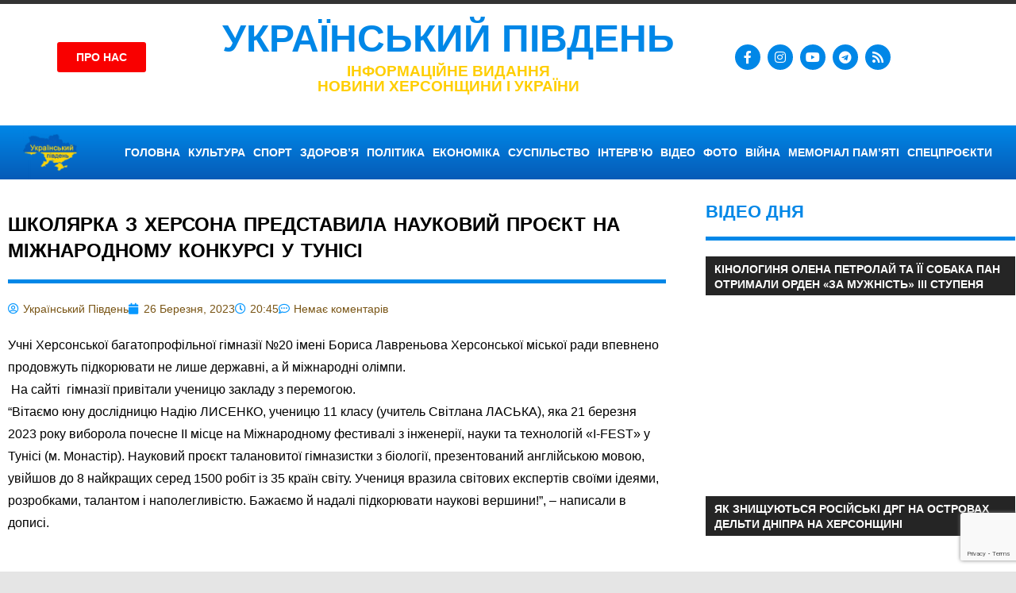

--- FILE ---
content_type: text/html; charset=UTF-8
request_url: https://pivdenukraine.com.ua/2023/03/26/shkolyarka-z-xersona-predstavila-naukovij-proyekt-na-mizhnarodnomu-konkursi-u-tunisi/
body_size: 33398
content:
<!DOCTYPE html>
<html lang="uk">
<head>
	<meta charset="UTF-8">
	<meta name="viewport" content="width=device-width, initial-scale=1.0, viewport-fit=cover" />		<meta name='robots' content='index, follow, max-image-preview:large, max-snippet:-1, max-video-preview:-1' />

	<!-- This site is optimized with the Yoast SEO plugin v26.8 - https://yoast.com/product/yoast-seo-wordpress/ -->
	<title>Школярка з Херсона представила науковий проєкт на Міжнародному конкурсі у Тунісі - Український південь - новини Херсонщини і України</title>
	<link rel="canonical" href="https://pivdenukraine.com.ua/2023/03/26/shkolyarka-z-xersona-predstavila-naukovij-proyekt-na-mizhnarodnomu-konkursi-u-tunisi/" />
	<meta property="og:locale" content="uk_UA" />
	<meta property="og:type" content="article" />
	<meta property="og:title" content="Школярка з Херсона представила науковий проєкт на Міжнародному конкурсі у Тунісі - Український південь - новини Херсонщини і України" />
	<meta property="og:description" content="Учні Херсонської багатопрофільної гімназії №20 імені Бориса Лавреньова Херсонської міської ради впевнено продовжуть підкорювати не лише державні, а й міжнародні" />
	<meta property="og:url" content="https://pivdenukraine.com.ua/2023/03/26/shkolyarka-z-xersona-predstavila-naukovij-proyekt-na-mizhnarodnomu-konkursi-u-tunisi/" />
	<meta property="og:site_name" content="Український південь - новини Херсонщини і України" />
	<meta property="article:publisher" content="https://www.facebook.com/pivdenukraine" />
	<meta property="article:published_time" content="2023-03-26T17:45:40+00:00" />
	<meta property="og:image" content="https://pivdenukraine.com.ua/wp-content/uploads/2023/03/гімназія20.jpg" />
	<meta property="og:image:width" content="914" />
	<meta property="og:image:height" content="480" />
	<meta property="og:image:type" content="image/jpeg" />
	<meta name="author" content="Український Південь" />
	<meta name="twitter:card" content="summary_large_image" />
	<meta name="twitter:label1" content="Написано" />
	<meta name="twitter:data1" content="Український Південь" />
	<meta name="twitter:label2" content="Прибл. час читання" />
	<meta name="twitter:data2" content="2 хвилини" />
	<script type="application/ld+json" class="yoast-schema-graph">{"@context":"https://schema.org","@graph":[{"@type":"Article","@id":"https://pivdenukraine.com.ua/2023/03/26/shkolyarka-z-xersona-predstavila-naukovij-proyekt-na-mizhnarodnomu-konkursi-u-tunisi/#article","isPartOf":{"@id":"https://pivdenukraine.com.ua/2023/03/26/shkolyarka-z-xersona-predstavila-naukovij-proyekt-na-mizhnarodnomu-konkursi-u-tunisi/"},"author":{"name":"Український Південь","@id":"https://pivdenukraine.com.ua/#/schema/person/4885282fc414b96ca8cf69200e073cb5"},"headline":"Школярка з Херсона представила науковий проєкт на Міжнародному конкурсі у Тунісі","datePublished":"2023-03-26T17:45:40+00:00","mainEntityOfPage":{"@id":"https://pivdenukraine.com.ua/2023/03/26/shkolyarka-z-xersona-predstavila-naukovij-proyekt-na-mizhnarodnomu-konkursi-u-tunisi/"},"wordCount":107,"commentCount":0,"publisher":{"@id":"https://pivdenukraine.com.ua/#organization"},"image":{"@id":"https://pivdenukraine.com.ua/2023/03/26/shkolyarka-z-xersona-predstavila-naukovij-proyekt-na-mizhnarodnomu-konkursi-u-tunisi/#primaryimage"},"thumbnailUrl":"https://scontent.fiev25-1.fna.fbcdn.net/v/t39.30808-6/337304025_1207542393456863_4415120397815239536_n.jpg?_nc_cat=105&amp;ccb=1-7&amp;_nc_sid=8bfeb9&amp;_nc_ohc=qrN2JVQMBfAAX_4_KEk&amp;_nc_ht=scontent.fiev25-1.fna&amp;oh=00_AfAr6o4nq3dYLXpfj_M6NgG44FyulOqEMojIjoJSNoe0Sg&amp;oe=642499EC","keywords":["20 гімназія","Міжнародному фестивалі з інженерії","науки та технологій «I-FEST»","Тунис","Херсон"],"articleSection":["Актуальні новини","ЕКОНОМІКА","ПОПУЛЯРНЕ","СУСПІЛЬСТВО","Херсон","Херсонська область"],"inLanguage":"uk","potentialAction":[{"@type":"CommentAction","name":"Comment","target":["https://pivdenukraine.com.ua/2023/03/26/shkolyarka-z-xersona-predstavila-naukovij-proyekt-na-mizhnarodnomu-konkursi-u-tunisi/#respond"]}]},{"@type":"WebPage","@id":"https://pivdenukraine.com.ua/2023/03/26/shkolyarka-z-xersona-predstavila-naukovij-proyekt-na-mizhnarodnomu-konkursi-u-tunisi/","url":"https://pivdenukraine.com.ua/2023/03/26/shkolyarka-z-xersona-predstavila-naukovij-proyekt-na-mizhnarodnomu-konkursi-u-tunisi/","name":"Школярка з Херсона представила науковий проєкт на Міжнародному конкурсі у Тунісі - Український південь - новини Херсонщини і України","isPartOf":{"@id":"https://pivdenukraine.com.ua/#website"},"primaryImageOfPage":{"@id":"https://pivdenukraine.com.ua/2023/03/26/shkolyarka-z-xersona-predstavila-naukovij-proyekt-na-mizhnarodnomu-konkursi-u-tunisi/#primaryimage"},"image":{"@id":"https://pivdenukraine.com.ua/2023/03/26/shkolyarka-z-xersona-predstavila-naukovij-proyekt-na-mizhnarodnomu-konkursi-u-tunisi/#primaryimage"},"thumbnailUrl":"https://scontent.fiev25-1.fna.fbcdn.net/v/t39.30808-6/337304025_1207542393456863_4415120397815239536_n.jpg?_nc_cat=105&amp;ccb=1-7&amp;_nc_sid=8bfeb9&amp;_nc_ohc=qrN2JVQMBfAAX_4_KEk&amp;_nc_ht=scontent.fiev25-1.fna&amp;oh=00_AfAr6o4nq3dYLXpfj_M6NgG44FyulOqEMojIjoJSNoe0Sg&amp;oe=642499EC","datePublished":"2023-03-26T17:45:40+00:00","breadcrumb":{"@id":"https://pivdenukraine.com.ua/2023/03/26/shkolyarka-z-xersona-predstavila-naukovij-proyekt-na-mizhnarodnomu-konkursi-u-tunisi/#breadcrumb"},"inLanguage":"uk","potentialAction":[{"@type":"ReadAction","target":["https://pivdenukraine.com.ua/2023/03/26/shkolyarka-z-xersona-predstavila-naukovij-proyekt-na-mizhnarodnomu-konkursi-u-tunisi/"]}]},{"@type":"ImageObject","inLanguage":"uk","@id":"https://pivdenukraine.com.ua/2023/03/26/shkolyarka-z-xersona-predstavila-naukovij-proyekt-na-mizhnarodnomu-konkursi-u-tunisi/#primaryimage","url":"https://scontent.fiev25-1.fna.fbcdn.net/v/t39.30808-6/337304025_1207542393456863_4415120397815239536_n.jpg?_nc_cat=105&amp;ccb=1-7&amp;_nc_sid=8bfeb9&amp;_nc_ohc=qrN2JVQMBfAAX_4_KEk&amp;_nc_ht=scontent.fiev25-1.fna&amp;oh=00_AfAr6o4nq3dYLXpfj_M6NgG44FyulOqEMojIjoJSNoe0Sg&amp;oe=642499EC","contentUrl":"https://scontent.fiev25-1.fna.fbcdn.net/v/t39.30808-6/337304025_1207542393456863_4415120397815239536_n.jpg?_nc_cat=105&amp;ccb=1-7&amp;_nc_sid=8bfeb9&amp;_nc_ohc=qrN2JVQMBfAAX_4_KEk&amp;_nc_ht=scontent.fiev25-1.fna&amp;oh=00_AfAr6o4nq3dYLXpfj_M6NgG44FyulOqEMojIjoJSNoe0Sg&amp;oe=642499EC"},{"@type":"BreadcrumbList","@id":"https://pivdenukraine.com.ua/2023/03/26/shkolyarka-z-xersona-predstavila-naukovij-proyekt-na-mizhnarodnomu-konkursi-u-tunisi/#breadcrumb","itemListElement":[{"@type":"ListItem","position":1,"name":"Головна Сторінка","item":"https://pivdenukraine.com.ua/"},{"@type":"ListItem","position":2,"name":"Школярка з Херсона представила науковий проєкт на Міжнародному конкурсі у Тунісі"}]},{"@type":"WebSite","@id":"https://pivdenukraine.com.ua/#website","url":"https://pivdenukraine.com.ua/","name":"Український південь - новини Херсонщини і України","description":"Український південь - новини Херсонщини і України","publisher":{"@id":"https://pivdenukraine.com.ua/#organization"},"potentialAction":[{"@type":"SearchAction","target":{"@type":"EntryPoint","urlTemplate":"https://pivdenukraine.com.ua/?s={search_term_string}"},"query-input":{"@type":"PropertyValueSpecification","valueRequired":true,"valueName":"search_term_string"}}],"inLanguage":"uk"},{"@type":"Organization","@id":"https://pivdenukraine.com.ua/#organization","name":"УКРАЇНСЬКИЙ ПІВДЕНЬ","url":"https://pivdenukraine.com.ua/","logo":{"@type":"ImageObject","inLanguage":"uk","@id":"https://pivdenukraine.com.ua/#/schema/logo/image/","url":"","contentUrl":"","caption":"УКРАЇНСЬКИЙ ПІВДЕНЬ"},"image":{"@id":"https://pivdenukraine.com.ua/#/schema/logo/image/"},"sameAs":["https://www.facebook.com/pivdenukraine","https://www.instagram.com/ukrayinskiipivden/","https://www.youtube.com/channel/UC0AlKW_EtBltz8hPW1ImJew"]},{"@type":"Person","@id":"https://pivdenukraine.com.ua/#/schema/person/4885282fc414b96ca8cf69200e073cb5","name":"Український Південь","image":{"@type":"ImageObject","inLanguage":"uk","@id":"https://pivdenukraine.com.ua/#/schema/person/image/","url":"https://secure.gravatar.com/avatar/1f65add444b5e9ebfe251909a03239961a9a5bf6a950cd6ee29cb65aab09c3f2?s=96&d=mm&r=g","contentUrl":"https://secure.gravatar.com/avatar/1f65add444b5e9ebfe251909a03239961a9a5bf6a950cd6ee29cb65aab09c3f2?s=96&d=mm&r=g","caption":"Український Південь"},"url":"https://pivdenukraine.com.ua/author/pivdenukraine/"}]}</script>
	<!-- / Yoast SEO plugin. -->


<link rel='dns-prefetch' href='//www.googletagmanager.com' />
<link rel="alternate" type="application/rss+xml" title="Український південь - новини Херсонщини і України &raquo; стрічка" href="https://pivdenukraine.com.ua/feed/" />
<link rel="alternate" type="application/rss+xml" title="Український південь - новини Херсонщини і України &raquo; Канал коментарів" href="https://pivdenukraine.com.ua/comments/feed/" />
<link rel="alternate" type="application/rss+xml" title="Український південь - новини Херсонщини і України &raquo; Школярка з Херсона представила науковий проєкт  на Міжнародному конкурсі у Тунісі Канал коментарів" href="https://pivdenukraine.com.ua/2023/03/26/shkolyarka-z-xersona-predstavila-naukovij-proyekt-na-mizhnarodnomu-konkursi-u-tunisi/feed/" />
<link rel="alternate" title="oEmbed (JSON)" type="application/json+oembed" href="https://pivdenukraine.com.ua/wp-json/oembed/1.0/embed?url=https%3A%2F%2Fpivdenukraine.com.ua%2F2023%2F03%2F26%2Fshkolyarka-z-xersona-predstavila-naukovij-proyekt-na-mizhnarodnomu-konkursi-u-tunisi%2F" />
<link rel="alternate" title="oEmbed (XML)" type="text/xml+oembed" href="https://pivdenukraine.com.ua/wp-json/oembed/1.0/embed?url=https%3A%2F%2Fpivdenukraine.com.ua%2F2023%2F03%2F26%2Fshkolyarka-z-xersona-predstavila-naukovij-proyekt-na-mizhnarodnomu-konkursi-u-tunisi%2F&#038;format=xml" />
<style id='wp-img-auto-sizes-contain-inline-css' type='text/css'>
img:is([sizes=auto i],[sizes^="auto," i]){contain-intrinsic-size:3000px 1500px}
/*# sourceURL=wp-img-auto-sizes-contain-inline-css */
</style>
<link rel='stylesheet' id='dashicons-css' href='https://pivdenukraine.com.ua/wp-includes/css/dashicons.min.css?ver=6.9' type='text/css' media='all' />
<link rel='stylesheet' id='post-views-counter-frontend-css' href='https://pivdenukraine.com.ua/wp-content/plugins/post-views-counter/css/frontend.css?ver=1.7.3' type='text/css' media='all' />
<link rel='stylesheet' id='gambit-theme-fonts-css' href='https://pivdenukraine.com.ua/wp-content/fonts/5dc49c8a5a9d73ad34ef422603c2aa0b.css?ver=20201110' type='text/css' media='all' />
<style id='wp-emoji-styles-inline-css' type='text/css'>

	img.wp-smiley, img.emoji {
		display: inline !important;
		border: none !important;
		box-shadow: none !important;
		height: 1em !important;
		width: 1em !important;
		margin: 0 0.07em !important;
		vertical-align: -0.1em !important;
		background: none !important;
		padding: 0 !important;
	}
/*# sourceURL=wp-emoji-styles-inline-css */
</style>
<link rel='stylesheet' id='wp-block-library-css' href='https://pivdenukraine.com.ua/wp-includes/css/dist/block-library/style.min.css?ver=6.9' type='text/css' media='all' />
<style id='classic-theme-styles-inline-css' type='text/css'>
/*! This file is auto-generated */
.wp-block-button__link{color:#fff;background-color:#32373c;border-radius:9999px;box-shadow:none;text-decoration:none;padding:calc(.667em + 2px) calc(1.333em + 2px);font-size:1.125em}.wp-block-file__button{background:#32373c;color:#fff;text-decoration:none}
/*# sourceURL=/wp-includes/css/classic-themes.min.css */
</style>
<style id='themezee-magazine-blocks-column-style-inline-css' type='text/css'>

:root{--tz-column-gap:1.5em}.tz-magazine-block,.tz-magazine-block .tz-magazine-post{margin-bottom:1.5em}.tz-magazine-block .tz-entry-image{margin:0;max-width:100%;vertical-align:top}.tz-magazine-block .tz-entry-title{font-size:24px;font-size:1.5rem}.tz-magazine-block .tz-entry-meta{font-size:15px;font-size:.9375rem}.tz-magazine-block .tz-meta-field{margin-right:.5rem}.tz-magazine-thumbnail-list .tz-magazine-post{display:flex;flex-wrap:nowrap}.tz-magazine-thumbnail-list .tz-magazine-post .tz-post-image{padding-right:.5em;padding-right:calc(var(--tz-column-gap)/3);width:30%}.tz-magazine-thumbnail-list .tz-magazine-post .tz-post-image .wp-post-image{margin:0}.tz-magazine-thumbnail-list .tz-magazine-post .tz-post-content{padding-left:.5em;padding-left:calc(var(--tz-column-gap)/3);width:70%}.tz-magazine-thumbnail-list .tz-magazine-post .tz-entry-title{font-size:18px;font-size:1.125rem}

/*# sourceURL=https://pivdenukraine.com.ua/wp-content/plugins/themezee-magazine-blocks/build/blocks/column/style-index.css */
</style>
<style id='themezee-magazine-blocks-columns-style-inline-css' type='text/css'>
.wp-block-themezee-magazine-blocks-column.tz-magazine-block{margin-bottom:0}@media only screen and (min-width:480px){.tz-magazine-columns{display:flex;flex-wrap:wrap;margin-right:-1.5em;margin-right:calc(var(--tz-column-gap)*-1)}.tz-magazine-columns .wp-block-themezee-magazine-blocks-column{padding-right:1.5em;padding-right:var(--tz-column-gap);width:50%}}

/*# sourceURL=https://pivdenukraine.com.ua/wp-content/plugins/themezee-magazine-blocks/build/blocks/columns/style-index.css */
</style>
<style id='themezee-magazine-blocks-grid-style-inline-css' type='text/css'>
@media only screen and (min-width:480px){.tz-magazine-grid-columns-2,.tz-magazine-grid-columns-4{display:flex;flex-wrap:wrap;margin-right:-1.5em;margin-right:calc(var(--tz-column-gap)*-1)}.tz-magazine-grid-columns-2 .tz-post-wrap,.tz-magazine-grid-columns-4 .tz-post-wrap{box-sizing:border-box;padding-right:1.5em;padding-right:var(--tz-column-gap);width:50%}}@media only screen and (min-width:560px){.tz-magazine-grid-columns-3{display:flex;flex-wrap:wrap;margin-right:-1.5em;margin-right:calc(var(--tz-column-gap)*-1)}.tz-magazine-grid-columns-3 .tz-post-wrap{box-sizing:border-box;padding-right:1.5em;padding-right:var(--tz-column-gap);width:33.3333333333%}}@media only screen and (min-width:640px){.tz-magazine-grid-columns-4 .tz-post-wrap{box-sizing:border-box;width:25%}}

/*# sourceURL=https://pivdenukraine.com.ua/wp-content/plugins/themezee-magazine-blocks/build/blocks/grid/style-index.css */
</style>
<style id='themezee-magazine-blocks-horizontal-style-inline-css' type='text/css'>
@media only screen and (min-width:560px){.tz-magazine-horizontal .tz-magazine-highlight-post .tz-magazine-post{display:flex;flex-wrap:wrap}.tz-magazine-horizontal .tz-magazine-highlight-post .tz-magazine-post .tz-post-image{box-sizing:border-box;padding-right:.75em;padding-right:calc(var(--tz-column-gap)/2);width:50%}.tz-magazine-horizontal .tz-magazine-highlight-post .tz-magazine-post .tz-post-image .wp-post-image{margin:0}.tz-magazine-horizontal .tz-magazine-highlight-post .tz-magazine-post .tz-post-content{box-sizing:border-box;padding-left:.75em;padding-left:calc(var(--tz-column-gap)/2);width:50%}}

/*# sourceURL=https://pivdenukraine.com.ua/wp-content/plugins/themezee-magazine-blocks/build/blocks/horizontal/style-index.css */
</style>
<style id='themezee-magazine-blocks-list-style-inline-css' type='text/css'>
@media only screen and (min-width:480px){.tz-magazine-list .tz-magazine-post{display:flex;flex-wrap:wrap}.tz-magazine-list .tz-magazine-post .tz-post-image{box-sizing:border-box;padding-right:.75em;padding-right:calc(var(--tz-column-gap)/2);width:50%}.tz-magazine-list .tz-magazine-post .tz-post-image .wp-post-image{margin:0}.tz-magazine-list .tz-magazine-post .tz-post-content{box-sizing:border-box;padding-left:.75em;padding-left:calc(var(--tz-column-gap)/2);width:50%}.tz-magazine-list-40-60 .tz-magazine-post .tz-post-image{width:40%}.tz-magazine-list-40-60 .tz-magazine-post .tz-post-content{width:60%}.tz-magazine-list-30-70 .tz-magazine-post .tz-post-image{width:30%}.tz-magazine-list-30-70 .tz-magazine-post .tz-post-content{width:70%}}

/*# sourceURL=https://pivdenukraine.com.ua/wp-content/plugins/themezee-magazine-blocks/build/blocks/list/style-index.css */
</style>
<style id='themezee-magazine-blocks-vertical-style-inline-css' type='text/css'>
@media only screen and (min-width:560px){.tz-magazine-vertical{display:flex;flex-wrap:wrap}.tz-magazine-vertical .tz-magazine-highlight-post{box-sizing:border-box;padding-right:.75em;padding-right:calc(var(--tz-column-gap)/2);width:50%}.tz-magazine-vertical .tz-magazine-thumbnail-list{box-sizing:border-box;padding-left:.75em;padding-left:calc(var(--tz-column-gap)/2);width:50%}}

/*# sourceURL=https://pivdenukraine.com.ua/wp-content/plugins/themezee-magazine-blocks/build/blocks/vertical/style-index.css */
</style>
<style id='global-styles-inline-css' type='text/css'>
:root{--wp--preset--aspect-ratio--square: 1;--wp--preset--aspect-ratio--4-3: 4/3;--wp--preset--aspect-ratio--3-4: 3/4;--wp--preset--aspect-ratio--3-2: 3/2;--wp--preset--aspect-ratio--2-3: 2/3;--wp--preset--aspect-ratio--16-9: 16/9;--wp--preset--aspect-ratio--9-16: 9/16;--wp--preset--color--black: #000000;--wp--preset--color--cyan-bluish-gray: #abb8c3;--wp--preset--color--white: #ffffff;--wp--preset--color--pale-pink: #f78da7;--wp--preset--color--vivid-red: #cf2e2e;--wp--preset--color--luminous-vivid-orange: #ff6900;--wp--preset--color--luminous-vivid-amber: #fcb900;--wp--preset--color--light-green-cyan: #7bdcb5;--wp--preset--color--vivid-green-cyan: #00d084;--wp--preset--color--pale-cyan-blue: #8ed1fc;--wp--preset--color--vivid-cyan-blue: #0693e3;--wp--preset--color--vivid-purple: #9b51e0;--wp--preset--color--primary: #1585b5;--wp--preset--color--secondary: #006c9c;--wp--preset--color--tertiary: #005282;--wp--preset--color--accent: #b52315;--wp--preset--color--highlight: #15b545;--wp--preset--color--light-gray: #e5e5e5;--wp--preset--color--gray: #999999;--wp--preset--color--dark-gray: #252525;--wp--preset--gradient--vivid-cyan-blue-to-vivid-purple: linear-gradient(135deg,rgb(6,147,227) 0%,rgb(155,81,224) 100%);--wp--preset--gradient--light-green-cyan-to-vivid-green-cyan: linear-gradient(135deg,rgb(122,220,180) 0%,rgb(0,208,130) 100%);--wp--preset--gradient--luminous-vivid-amber-to-luminous-vivid-orange: linear-gradient(135deg,rgb(252,185,0) 0%,rgb(255,105,0) 100%);--wp--preset--gradient--luminous-vivid-orange-to-vivid-red: linear-gradient(135deg,rgb(255,105,0) 0%,rgb(207,46,46) 100%);--wp--preset--gradient--very-light-gray-to-cyan-bluish-gray: linear-gradient(135deg,rgb(238,238,238) 0%,rgb(169,184,195) 100%);--wp--preset--gradient--cool-to-warm-spectrum: linear-gradient(135deg,rgb(74,234,220) 0%,rgb(151,120,209) 20%,rgb(207,42,186) 40%,rgb(238,44,130) 60%,rgb(251,105,98) 80%,rgb(254,248,76) 100%);--wp--preset--gradient--blush-light-purple: linear-gradient(135deg,rgb(255,206,236) 0%,rgb(152,150,240) 100%);--wp--preset--gradient--blush-bordeaux: linear-gradient(135deg,rgb(254,205,165) 0%,rgb(254,45,45) 50%,rgb(107,0,62) 100%);--wp--preset--gradient--luminous-dusk: linear-gradient(135deg,rgb(255,203,112) 0%,rgb(199,81,192) 50%,rgb(65,88,208) 100%);--wp--preset--gradient--pale-ocean: linear-gradient(135deg,rgb(255,245,203) 0%,rgb(182,227,212) 50%,rgb(51,167,181) 100%);--wp--preset--gradient--electric-grass: linear-gradient(135deg,rgb(202,248,128) 0%,rgb(113,206,126) 100%);--wp--preset--gradient--midnight: linear-gradient(135deg,rgb(2,3,129) 0%,rgb(40,116,252) 100%);--wp--preset--font-size--small: 13px;--wp--preset--font-size--medium: 20px;--wp--preset--font-size--large: 36px;--wp--preset--font-size--x-large: 42px;--wp--preset--spacing--20: 0.44rem;--wp--preset--spacing--30: 0.67rem;--wp--preset--spacing--40: 1rem;--wp--preset--spacing--50: 1.5rem;--wp--preset--spacing--60: 2.25rem;--wp--preset--spacing--70: 3.38rem;--wp--preset--spacing--80: 5.06rem;--wp--preset--shadow--natural: 6px 6px 9px rgba(0, 0, 0, 0.2);--wp--preset--shadow--deep: 12px 12px 50px rgba(0, 0, 0, 0.4);--wp--preset--shadow--sharp: 6px 6px 0px rgba(0, 0, 0, 0.2);--wp--preset--shadow--outlined: 6px 6px 0px -3px rgb(255, 255, 255), 6px 6px rgb(0, 0, 0);--wp--preset--shadow--crisp: 6px 6px 0px rgb(0, 0, 0);}:where(.is-layout-flex){gap: 0.5em;}:where(.is-layout-grid){gap: 0.5em;}body .is-layout-flex{display: flex;}.is-layout-flex{flex-wrap: wrap;align-items: center;}.is-layout-flex > :is(*, div){margin: 0;}body .is-layout-grid{display: grid;}.is-layout-grid > :is(*, div){margin: 0;}:where(.wp-block-columns.is-layout-flex){gap: 2em;}:where(.wp-block-columns.is-layout-grid){gap: 2em;}:where(.wp-block-post-template.is-layout-flex){gap: 1.25em;}:where(.wp-block-post-template.is-layout-grid){gap: 1.25em;}.has-black-color{color: var(--wp--preset--color--black) !important;}.has-cyan-bluish-gray-color{color: var(--wp--preset--color--cyan-bluish-gray) !important;}.has-white-color{color: var(--wp--preset--color--white) !important;}.has-pale-pink-color{color: var(--wp--preset--color--pale-pink) !important;}.has-vivid-red-color{color: var(--wp--preset--color--vivid-red) !important;}.has-luminous-vivid-orange-color{color: var(--wp--preset--color--luminous-vivid-orange) !important;}.has-luminous-vivid-amber-color{color: var(--wp--preset--color--luminous-vivid-amber) !important;}.has-light-green-cyan-color{color: var(--wp--preset--color--light-green-cyan) !important;}.has-vivid-green-cyan-color{color: var(--wp--preset--color--vivid-green-cyan) !important;}.has-pale-cyan-blue-color{color: var(--wp--preset--color--pale-cyan-blue) !important;}.has-vivid-cyan-blue-color{color: var(--wp--preset--color--vivid-cyan-blue) !important;}.has-vivid-purple-color{color: var(--wp--preset--color--vivid-purple) !important;}.has-black-background-color{background-color: var(--wp--preset--color--black) !important;}.has-cyan-bluish-gray-background-color{background-color: var(--wp--preset--color--cyan-bluish-gray) !important;}.has-white-background-color{background-color: var(--wp--preset--color--white) !important;}.has-pale-pink-background-color{background-color: var(--wp--preset--color--pale-pink) !important;}.has-vivid-red-background-color{background-color: var(--wp--preset--color--vivid-red) !important;}.has-luminous-vivid-orange-background-color{background-color: var(--wp--preset--color--luminous-vivid-orange) !important;}.has-luminous-vivid-amber-background-color{background-color: var(--wp--preset--color--luminous-vivid-amber) !important;}.has-light-green-cyan-background-color{background-color: var(--wp--preset--color--light-green-cyan) !important;}.has-vivid-green-cyan-background-color{background-color: var(--wp--preset--color--vivid-green-cyan) !important;}.has-pale-cyan-blue-background-color{background-color: var(--wp--preset--color--pale-cyan-blue) !important;}.has-vivid-cyan-blue-background-color{background-color: var(--wp--preset--color--vivid-cyan-blue) !important;}.has-vivid-purple-background-color{background-color: var(--wp--preset--color--vivid-purple) !important;}.has-black-border-color{border-color: var(--wp--preset--color--black) !important;}.has-cyan-bluish-gray-border-color{border-color: var(--wp--preset--color--cyan-bluish-gray) !important;}.has-white-border-color{border-color: var(--wp--preset--color--white) !important;}.has-pale-pink-border-color{border-color: var(--wp--preset--color--pale-pink) !important;}.has-vivid-red-border-color{border-color: var(--wp--preset--color--vivid-red) !important;}.has-luminous-vivid-orange-border-color{border-color: var(--wp--preset--color--luminous-vivid-orange) !important;}.has-luminous-vivid-amber-border-color{border-color: var(--wp--preset--color--luminous-vivid-amber) !important;}.has-light-green-cyan-border-color{border-color: var(--wp--preset--color--light-green-cyan) !important;}.has-vivid-green-cyan-border-color{border-color: var(--wp--preset--color--vivid-green-cyan) !important;}.has-pale-cyan-blue-border-color{border-color: var(--wp--preset--color--pale-cyan-blue) !important;}.has-vivid-cyan-blue-border-color{border-color: var(--wp--preset--color--vivid-cyan-blue) !important;}.has-vivid-purple-border-color{border-color: var(--wp--preset--color--vivid-purple) !important;}.has-vivid-cyan-blue-to-vivid-purple-gradient-background{background: var(--wp--preset--gradient--vivid-cyan-blue-to-vivid-purple) !important;}.has-light-green-cyan-to-vivid-green-cyan-gradient-background{background: var(--wp--preset--gradient--light-green-cyan-to-vivid-green-cyan) !important;}.has-luminous-vivid-amber-to-luminous-vivid-orange-gradient-background{background: var(--wp--preset--gradient--luminous-vivid-amber-to-luminous-vivid-orange) !important;}.has-luminous-vivid-orange-to-vivid-red-gradient-background{background: var(--wp--preset--gradient--luminous-vivid-orange-to-vivid-red) !important;}.has-very-light-gray-to-cyan-bluish-gray-gradient-background{background: var(--wp--preset--gradient--very-light-gray-to-cyan-bluish-gray) !important;}.has-cool-to-warm-spectrum-gradient-background{background: var(--wp--preset--gradient--cool-to-warm-spectrum) !important;}.has-blush-light-purple-gradient-background{background: var(--wp--preset--gradient--blush-light-purple) !important;}.has-blush-bordeaux-gradient-background{background: var(--wp--preset--gradient--blush-bordeaux) !important;}.has-luminous-dusk-gradient-background{background: var(--wp--preset--gradient--luminous-dusk) !important;}.has-pale-ocean-gradient-background{background: var(--wp--preset--gradient--pale-ocean) !important;}.has-electric-grass-gradient-background{background: var(--wp--preset--gradient--electric-grass) !important;}.has-midnight-gradient-background{background: var(--wp--preset--gradient--midnight) !important;}.has-small-font-size{font-size: var(--wp--preset--font-size--small) !important;}.has-medium-font-size{font-size: var(--wp--preset--font-size--medium) !important;}.has-large-font-size{font-size: var(--wp--preset--font-size--large) !important;}.has-x-large-font-size{font-size: var(--wp--preset--font-size--x-large) !important;}
:where(.wp-block-post-template.is-layout-flex){gap: 1.25em;}:where(.wp-block-post-template.is-layout-grid){gap: 1.25em;}
:where(.wp-block-term-template.is-layout-flex){gap: 1.25em;}:where(.wp-block-term-template.is-layout-grid){gap: 1.25em;}
:where(.wp-block-columns.is-layout-flex){gap: 2em;}:where(.wp-block-columns.is-layout-grid){gap: 2em;}
:root :where(.wp-block-pullquote){font-size: 1.5em;line-height: 1.6;}
/*# sourceURL=global-styles-inline-css */
</style>
<link rel='stylesheet' id='slick-css' href='https://pivdenukraine.com.ua/wp-content/plugins/widget-post-slider/assets/css/slick.css?ver=all' type='text/css' media='all' />
<link rel='stylesheet' id='font-awesome-css-css' href='https://pivdenukraine.com.ua/wp-content/plugins/widget-post-slider/assets/css/font-awesome.min.css?ver=all' type='text/css' media='all' />
<link rel='stylesheet' id='widget-post-slider-style-css' href='https://pivdenukraine.com.ua/wp-content/plugins/widget-post-slider/assets/css/style.css?ver=all' type='text/css' media='all' />
<link rel='stylesheet' id='gambit-stylesheet-css' href='https://pivdenukraine.com.ua/wp-content/themes/gambit/style.css?ver=2.1.2' type='text/css' media='all' />
<style id='gambit-stylesheet-inline-css' type='text/css'>
.type-post .entry-footer .entry-tags, .type-post .entry-footer .post-navigation { position: absolute; clip: rect(1px, 1px, 1px, 1px); width: 1px; height: 1px; overflow: hidden; }
/*# sourceURL=gambit-stylesheet-inline-css */
</style>
<link rel='stylesheet' id='gambit-safari-flexbox-fixes-css' href='https://pivdenukraine.com.ua/wp-content/themes/gambit/assets/css/safari-flexbox-fixes.css?ver=20210115' type='text/css' media='all' />
<link rel='stylesheet' id='elementor-frontend-css' href='https://pivdenukraine.com.ua/wp-content/plugins/elementor/assets/css/frontend.min.css?ver=3.34.2' type='text/css' media='all' />
<link rel='stylesheet' id='widget-heading-css' href='https://pivdenukraine.com.ua/wp-content/plugins/elementor/assets/css/widget-heading.min.css?ver=3.34.2' type='text/css' media='all' />
<link rel='stylesheet' id='widget-social-icons-css' href='https://pivdenukraine.com.ua/wp-content/plugins/elementor/assets/css/widget-social-icons.min.css?ver=3.34.2' type='text/css' media='all' />
<link rel='stylesheet' id='e-apple-webkit-css' href='https://pivdenukraine.com.ua/wp-content/plugins/elementor/assets/css/conditionals/apple-webkit.min.css?ver=3.34.2' type='text/css' media='all' />
<link rel='stylesheet' id='widget-spacer-css' href='https://pivdenukraine.com.ua/wp-content/plugins/elementor/assets/css/widget-spacer.min.css?ver=3.34.2' type='text/css' media='all' />
<link rel='stylesheet' id='widget-image-css' href='https://pivdenukraine.com.ua/wp-content/plugins/elementor/assets/css/widget-image.min.css?ver=3.34.2' type='text/css' media='all' />
<link rel='stylesheet' id='widget-nav-menu-css' href='https://pivdenukraine.com.ua/wp-content/plugins/elementor-pro/assets/css/widget-nav-menu.min.css?ver=3.34.2' type='text/css' media='all' />
<link rel='stylesheet' id='e-sticky-css' href='https://pivdenukraine.com.ua/wp-content/plugins/elementor-pro/assets/css/modules/sticky.min.css?ver=3.34.2' type='text/css' media='all' />
<link rel='stylesheet' id='widget-icon-list-css' href='https://pivdenukraine.com.ua/wp-content/plugins/elementor/assets/css/widget-icon-list.min.css?ver=3.34.2' type='text/css' media='all' />
<link rel='stylesheet' id='widget-form-css' href='https://pivdenukraine.com.ua/wp-content/plugins/elementor-pro/assets/css/widget-form.min.css?ver=3.34.2' type='text/css' media='all' />
<link rel='stylesheet' id='widget-post-info-css' href='https://pivdenukraine.com.ua/wp-content/plugins/elementor-pro/assets/css/widget-post-info.min.css?ver=3.34.2' type='text/css' media='all' />
<link rel='stylesheet' id='elementor-icons-shared-0-css' href='https://pivdenukraine.com.ua/wp-content/plugins/elementor/assets/lib/font-awesome/css/fontawesome.min.css?ver=5.15.3' type='text/css' media='all' />
<link rel='stylesheet' id='elementor-icons-fa-regular-css' href='https://pivdenukraine.com.ua/wp-content/plugins/elementor/assets/lib/font-awesome/css/regular.min.css?ver=5.15.3' type='text/css' media='all' />
<link rel='stylesheet' id='elementor-icons-fa-solid-css' href='https://pivdenukraine.com.ua/wp-content/plugins/elementor/assets/lib/font-awesome/css/solid.min.css?ver=5.15.3' type='text/css' media='all' />
<link rel='stylesheet' id='widget-share-buttons-css' href='https://pivdenukraine.com.ua/wp-content/plugins/elementor-pro/assets/css/widget-share-buttons.min.css?ver=3.34.2' type='text/css' media='all' />
<link rel='stylesheet' id='elementor-icons-fa-brands-css' href='https://pivdenukraine.com.ua/wp-content/plugins/elementor/assets/lib/font-awesome/css/brands.min.css?ver=5.15.3' type='text/css' media='all' />
<link rel='stylesheet' id='widget-posts-css' href='https://pivdenukraine.com.ua/wp-content/plugins/elementor-pro/assets/css/widget-posts.min.css?ver=3.34.2' type='text/css' media='all' />
<link rel='stylesheet' id='elementor-icons-css' href='https://pivdenukraine.com.ua/wp-content/plugins/elementor/assets/lib/eicons/css/elementor-icons.min.css?ver=5.46.0' type='text/css' media='all' />
<link rel='stylesheet' id='elementor-post-162584-css' href='https://pivdenukraine.com.ua/wp-content/uploads/elementor/css/post-162584.css?ver=1769122272' type='text/css' media='all' />
<link rel='stylesheet' id='jet-blog-css' href='https://pivdenukraine.com.ua/wp-content/plugins/jet-blog/assets/css/jet-blog.css?ver=2.4.8' type='text/css' media='all' />
<link rel='stylesheet' id='elementor-post-203226-css' href='https://pivdenukraine.com.ua/wp-content/uploads/elementor/css/post-203226.css?ver=1769122272' type='text/css' media='all' />
<link rel='stylesheet' id='elementor-post-203208-css' href='https://pivdenukraine.com.ua/wp-content/uploads/elementor/css/post-203208.css?ver=1769122273' type='text/css' media='all' />
<link rel='stylesheet' id='elementor-post-203230-css' href='https://pivdenukraine.com.ua/wp-content/uploads/elementor/css/post-203230.css?ver=1769122273' type='text/css' media='all' />
<link rel='stylesheet' id='yarppRelatedCss-css' href='https://pivdenukraine.com.ua/wp-content/plugins/yet-another-related-posts-plugin/style/related.css?ver=5.30.11' type='text/css' media='all' />
<link rel='stylesheet' id='elementor-gf-local-robotoslab-css' href='https://pivdenukraine.com.ua/wp-content/uploads/elementor/google-fonts/css/robotoslab.css?ver=1742450892' type='text/css' media='all' />
<script type="text/javascript" src="https://pivdenukraine.com.ua/wp-includes/js/jquery/jquery.min.js?ver=3.7.1" id="jquery-core-js"></script>
<script type="text/javascript" src="https://pivdenukraine.com.ua/wp-includes/js/jquery/jquery-migrate.min.js?ver=3.4.1" id="jquery-migrate-js"></script>
<script type="text/javascript" src="https://pivdenukraine.com.ua/wp-content/themes/gambit/assets/js/svgxuse.min.js?ver=1.2.6" id="svgxuse-js"></script>
<script type="text/javascript" src="https://pivdenukraine.com.ua/wp-content/themes/gambit/assets/js/jquery.flexslider-min.js?ver=2.6.0" id="jquery-flexslider-js"></script>
<script type="text/javascript" id="gambit-slider-js-extra">
/* <![CDATA[ */
var gambit_slider_params = {"animation":"fade","speed":"7000"};
//# sourceURL=gambit-slider-js-extra
/* ]]> */
</script>
<script type="text/javascript" src="https://pivdenukraine.com.ua/wp-content/themes/gambit/assets/js/slider.js?ver=20190910" id="gambit-slider-js"></script>

<!-- Початок фрагмента тегу Google (gtag.js), доданого за допомогою Site Kit -->
<!-- Фрагмент Google Analytics, доданий Site Kit -->
<script type="text/javascript" src="https://www.googletagmanager.com/gtag/js?id=G-W9CQSMMF0M" id="google_gtagjs-js" async></script>
<script type="text/javascript" id="google_gtagjs-js-after">
/* <![CDATA[ */
window.dataLayer = window.dataLayer || [];function gtag(){dataLayer.push(arguments);}
gtag("set","linker",{"domains":["pivdenukraine.com.ua"]});
gtag("js", new Date());
gtag("set", "developer_id.dZTNiMT", true);
gtag("config", "G-W9CQSMMF0M");
//# sourceURL=google_gtagjs-js-after
/* ]]> */
</script>
<link rel="https://api.w.org/" href="https://pivdenukraine.com.ua/wp-json/" /><link rel="alternate" title="JSON" type="application/json" href="https://pivdenukraine.com.ua/wp-json/wp/v2/posts/199573" /><link rel="EditURI" type="application/rsd+xml" title="RSD" href="https://pivdenukraine.com.ua/xmlrpc.php?rsd" />
<meta name="generator" content="WordPress 6.9" />
<link rel='shortlink' href='https://pivdenukraine.com.ua/?p=199573' />
	<link rel="preconnect" href="https://fonts.googleapis.com">
	<link rel="preconnect" href="https://fonts.gstatic.com">
	<link href='https://fonts.googleapis.com/css2?display=swap&family=Arimo:wght@400;500' rel='stylesheet'><meta name="generator" content="Site Kit by Google 1.170.0" /><meta name="generator" content="Elementor 3.34.2; features: additional_custom_breakpoints; settings: css_print_method-external, google_font-enabled, font_display-auto">
			<style>
				.e-con.e-parent:nth-of-type(n+4):not(.e-lazyloaded):not(.e-no-lazyload),
				.e-con.e-parent:nth-of-type(n+4):not(.e-lazyloaded):not(.e-no-lazyload) * {
					background-image: none !important;
				}
				@media screen and (max-height: 1024px) {
					.e-con.e-parent:nth-of-type(n+3):not(.e-lazyloaded):not(.e-no-lazyload),
					.e-con.e-parent:nth-of-type(n+3):not(.e-lazyloaded):not(.e-no-lazyload) * {
						background-image: none !important;
					}
				}
				@media screen and (max-height: 640px) {
					.e-con.e-parent:nth-of-type(n+2):not(.e-lazyloaded):not(.e-no-lazyload),
					.e-con.e-parent:nth-of-type(n+2):not(.e-lazyloaded):not(.e-no-lazyload) * {
						background-image: none !important;
					}
				}
			</style>
			<link rel="icon" href="https://pivdenukraine.com.ua/wp-content/uploads/2022/01/лого_мал-120x120.png" sizes="32x32" />
<link rel="icon" href="https://pivdenukraine.com.ua/wp-content/uploads/2022/01/лого_мал.png" sizes="192x192" />
<link rel="apple-touch-icon" href="https://pivdenukraine.com.ua/wp-content/uploads/2022/01/лого_мал.png" />
<meta name="msapplication-TileImage" content="https://pivdenukraine.com.ua/wp-content/uploads/2022/01/лого_мал.png" />
	<style id="egf-frontend-styles" type="text/css">
		p {font-family: 'Arimo', sans-serif;font-size: 17px;font-style: normal;font-weight: 400;text-decoration: none;text-transform: none;} h1 {font-family: 'Arimo', sans-serif;font-style: normal;font-weight: 400;text-decoration: none;text-transform: none;} h2 {font-family: 'Arimo', sans-serif;font-style: normal;font-weight: 400;line-height: 0.8;text-decoration: none;text-transform: none;} h3 {display: inline-block;font-family: 'Arimo', sans-serif;font-style: normal;font-weight: 400;text-decoration: none;text-transform: none;} h4 {font-family: 'Arimo', sans-serif;font-style: normal;font-weight: 500;text-decoration: none;text-transform: none;} h5 {font-family: 'Arimo', sans-serif;font-style: normal;font-weight: 400;text-decoration: none;text-transform: none;} h6 {font-family: 'Arimo', sans-serif;font-style: normal;font-weight: 400;} 	</style>
	</head>
<body class="wp-singular post-template-default single single-post postid-199573 single-format-standard wp-custom-logo wp-embed-responsive wp-theme-gambit content-center categories-hidden elementor-default elementor-template-full-width elementor-kit-162584 elementor-page-203230">
		<header data-elementor-type="header" data-elementor-id="203226" class="elementor elementor-203226 elementor-location-header" data-elementor-post-type="elementor_library">
					<header class="elementor-section elementor-top-section elementor-element elementor-element-232135aa elementor-section-content-middle elementor-section-height-min-height elementor-hidden-mobile elementor-hidden-tablet elementor-section-boxed elementor-section-height-default elementor-section-items-middle" data-id="232135aa" data-element_type="section" data-settings="{&quot;background_background&quot;:&quot;classic&quot;,&quot;jet_parallax_layout_list&quot;:[{&quot;_id&quot;:&quot;785a655&quot;,&quot;jet_parallax_layout_image&quot;:{&quot;url&quot;:&quot;&quot;,&quot;id&quot;:&quot;&quot;,&quot;size&quot;:&quot;&quot;},&quot;jet_parallax_layout_image_tablet&quot;:{&quot;url&quot;:&quot;&quot;,&quot;id&quot;:&quot;&quot;,&quot;size&quot;:&quot;&quot;},&quot;jet_parallax_layout_image_mobile&quot;:{&quot;url&quot;:&quot;&quot;,&quot;id&quot;:&quot;&quot;,&quot;size&quot;:&quot;&quot;},&quot;jet_parallax_layout_speed&quot;:{&quot;unit&quot;:&quot;%&quot;,&quot;size&quot;:50,&quot;sizes&quot;:[]},&quot;jet_parallax_layout_type&quot;:&quot;scroll&quot;,&quot;jet_parallax_layout_direction&quot;:&quot;1&quot;,&quot;jet_parallax_layout_fx_direction&quot;:null,&quot;jet_parallax_layout_z_index&quot;:&quot;&quot;,&quot;jet_parallax_layout_bg_x&quot;:50,&quot;jet_parallax_layout_bg_x_tablet&quot;:&quot;&quot;,&quot;jet_parallax_layout_bg_x_mobile&quot;:&quot;&quot;,&quot;jet_parallax_layout_bg_y&quot;:50,&quot;jet_parallax_layout_bg_y_tablet&quot;:&quot;&quot;,&quot;jet_parallax_layout_bg_y_mobile&quot;:&quot;&quot;,&quot;jet_parallax_layout_bg_size&quot;:&quot;auto&quot;,&quot;jet_parallax_layout_bg_size_tablet&quot;:&quot;&quot;,&quot;jet_parallax_layout_bg_size_mobile&quot;:&quot;&quot;,&quot;jet_parallax_layout_animation_prop&quot;:&quot;transform&quot;,&quot;jet_parallax_layout_on&quot;:[&quot;desktop&quot;,&quot;tablet&quot;]}]}">
						<div class="elementor-container elementor-column-gap-default">
					<div class="elementor-column elementor-col-33 elementor-top-column elementor-element elementor-element-7c1bda36" data-id="7c1bda36" data-element_type="column">
			<div class="elementor-widget-wrap elementor-element-populated">
						<div class="elementor-element elementor-element-7de6ef2d elementor-align-center elementor-widget elementor-widget-button" data-id="7de6ef2d" data-element_type="widget" data-widget_type="button.default">
				<div class="elementor-widget-container">
									<div class="elementor-button-wrapper">
					<a class="elementor-button elementor-button-link elementor-size-sm" href="https://pivdenukraine.com.ua/dopomozhit-nam-prodovzhuvati-borotbu-na-informacijnomu-fronti/" target="_blank">
						<span class="elementor-button-content-wrapper">
									<span class="elementor-button-text">ПРО НАС</span>
					</span>
					</a>
				</div>
								</div>
				</div>
					</div>
		</div>
				<div class="elementor-column elementor-col-33 elementor-top-column elementor-element elementor-element-776d7ba4" data-id="776d7ba4" data-element_type="column">
			<div class="elementor-widget-wrap elementor-element-populated">
						<div class="elementor-element elementor-element-21f6d77b elementor-widget elementor-widget-heading" data-id="21f6d77b" data-element_type="widget" data-widget_type="heading.default">
				<div class="elementor-widget-container">
					<h2 class="elementor-heading-title elementor-size-default"><a href="https://pivdenukraine.com.ua/">Український Південь</a></h2>				</div>
				</div>
				<div class="elementor-element elementor-element-59b2f9a2 elementor-widget elementor-widget-heading" data-id="59b2f9a2" data-element_type="widget" data-widget_type="heading.default">
				<div class="elementor-widget-container">
					<h2 class="elementor-heading-title elementor-size-default">Інформаційне видання<br>
Новини Херсонщини і України</h2>				</div>
				</div>
					</div>
		</div>
				<div class="elementor-column elementor-col-33 elementor-top-column elementor-element elementor-element-46eefd50" data-id="46eefd50" data-element_type="column">
			<div class="elementor-widget-wrap elementor-element-populated">
						<div class="elementor-element elementor-element-19d57275 elementor-shape-circle e-grid-align-right elementor-grid-0 elementor-widget elementor-widget-social-icons" data-id="19d57275" data-element_type="widget" data-widget_type="social-icons.default">
				<div class="elementor-widget-container">
							<div class="elementor-social-icons-wrapper elementor-grid" role="list">
							<span class="elementor-grid-item" role="listitem">
					<a class="elementor-icon elementor-social-icon elementor-social-icon-facebook-f elementor-repeater-item-5b1b321" href="https://www.facebook.com/pivdenukraine" target="_blank">
						<span class="elementor-screen-only">Facebook-f</span>
						<i aria-hidden="true" class="fab fa-facebook-f"></i>					</a>
				</span>
							<span class="elementor-grid-item" role="listitem">
					<a class="elementor-icon elementor-social-icon elementor-social-icon-instagram elementor-repeater-item-c7c7d1e" href="https://www.instagram.com/ukrayinskiipivden/" target="_blank">
						<span class="elementor-screen-only">Instagram</span>
						<i aria-hidden="true" class="fab fa-instagram"></i>					</a>
				</span>
							<span class="elementor-grid-item" role="listitem">
					<a class="elementor-icon elementor-social-icon elementor-social-icon-youtube elementor-repeater-item-8f2fe13" href="https://www.youtube.com/channel/UC0AlKW_EtBltz8hPW1ImJew" target="_blank">
						<span class="elementor-screen-only">Youtube</span>
						<i aria-hidden="true" class="fab fa-youtube"></i>					</a>
				</span>
							<span class="elementor-grid-item" role="listitem">
					<a class="elementor-icon elementor-social-icon elementor-social-icon-telegram elementor-repeater-item-ebb4b52" href="https://t.me/ukrpivden" target="_blank">
						<span class="elementor-screen-only">Telegram</span>
						<i aria-hidden="true" class="fab fa-telegram"></i>					</a>
				</span>
							<span class="elementor-grid-item" role="listitem">
					<a class="elementor-icon elementor-social-icon elementor-social-icon-rss elementor-repeater-item-e628d66" href="https://pivdenukraine.com.ua/feed/" target="_blank">
						<span class="elementor-screen-only">Rss</span>
						<i aria-hidden="true" class="fas fa-rss"></i>					</a>
				</span>
					</div>
						</div>
				</div>
					</div>
		</div>
					</div>
		</header>
				<section class="elementor-section elementor-top-section elementor-element elementor-element-244ecdb3 elementor-section-boxed elementor-section-height-default elementor-section-height-default" data-id="244ecdb3" data-element_type="section" data-settings="{&quot;jet_parallax_layout_list&quot;:[{&quot;_id&quot;:&quot;4569a2d&quot;,&quot;jet_parallax_layout_image&quot;:{&quot;url&quot;:&quot;&quot;,&quot;id&quot;:&quot;&quot;,&quot;size&quot;:&quot;&quot;},&quot;jet_parallax_layout_image_tablet&quot;:{&quot;url&quot;:&quot;&quot;,&quot;id&quot;:&quot;&quot;,&quot;size&quot;:&quot;&quot;},&quot;jet_parallax_layout_image_mobile&quot;:{&quot;url&quot;:&quot;&quot;,&quot;id&quot;:&quot;&quot;,&quot;size&quot;:&quot;&quot;},&quot;jet_parallax_layout_speed&quot;:{&quot;unit&quot;:&quot;%&quot;,&quot;size&quot;:50,&quot;sizes&quot;:[]},&quot;jet_parallax_layout_type&quot;:&quot;scroll&quot;,&quot;jet_parallax_layout_direction&quot;:&quot;1&quot;,&quot;jet_parallax_layout_fx_direction&quot;:null,&quot;jet_parallax_layout_z_index&quot;:&quot;&quot;,&quot;jet_parallax_layout_bg_x&quot;:50,&quot;jet_parallax_layout_bg_x_tablet&quot;:&quot;&quot;,&quot;jet_parallax_layout_bg_x_mobile&quot;:&quot;&quot;,&quot;jet_parallax_layout_bg_y&quot;:50,&quot;jet_parallax_layout_bg_y_tablet&quot;:&quot;&quot;,&quot;jet_parallax_layout_bg_y_mobile&quot;:&quot;&quot;,&quot;jet_parallax_layout_bg_size&quot;:&quot;auto&quot;,&quot;jet_parallax_layout_bg_size_tablet&quot;:&quot;&quot;,&quot;jet_parallax_layout_bg_size_mobile&quot;:&quot;&quot;,&quot;jet_parallax_layout_animation_prop&quot;:&quot;transform&quot;,&quot;jet_parallax_layout_on&quot;:[&quot;desktop&quot;,&quot;tablet&quot;]}],&quot;background_background&quot;:&quot;classic&quot;}">
						<div class="elementor-container elementor-column-gap-default">
					<div class="elementor-column elementor-col-100 elementor-top-column elementor-element elementor-element-28a2bf18" data-id="28a2bf18" data-element_type="column">
			<div class="elementor-widget-wrap elementor-element-populated">
						<div class="elementor-element elementor-element-201c6f5a elementor-widget elementor-widget-spacer" data-id="201c6f5a" data-element_type="widget" data-widget_type="spacer.default">
				<div class="elementor-widget-container">
							<div class="elementor-spacer">
			<div class="elementor-spacer-inner"></div>
		</div>
						</div>
				</div>
					</div>
		</div>
					</div>
		</section>
				<nav class="elementor-section elementor-top-section elementor-element elementor-element-1f03d02e elementor-hidden-mobile elementor-hidden-tablet elementor-section-boxed elementor-section-height-default elementor-section-height-default" data-id="1f03d02e" data-element_type="section" data-settings="{&quot;background_background&quot;:&quot;gradient&quot;,&quot;sticky&quot;:&quot;top&quot;,&quot;jet_parallax_layout_list&quot;:[{&quot;_id&quot;:&quot;cfd22be&quot;,&quot;jet_parallax_layout_image&quot;:{&quot;url&quot;:&quot;&quot;,&quot;id&quot;:&quot;&quot;,&quot;size&quot;:&quot;&quot;},&quot;jet_parallax_layout_image_tablet&quot;:{&quot;url&quot;:&quot;&quot;,&quot;id&quot;:&quot;&quot;,&quot;size&quot;:&quot;&quot;},&quot;jet_parallax_layout_image_mobile&quot;:{&quot;url&quot;:&quot;&quot;,&quot;id&quot;:&quot;&quot;,&quot;size&quot;:&quot;&quot;},&quot;jet_parallax_layout_speed&quot;:{&quot;unit&quot;:&quot;%&quot;,&quot;size&quot;:50,&quot;sizes&quot;:[]},&quot;jet_parallax_layout_type&quot;:&quot;scroll&quot;,&quot;jet_parallax_layout_direction&quot;:&quot;1&quot;,&quot;jet_parallax_layout_fx_direction&quot;:null,&quot;jet_parallax_layout_z_index&quot;:&quot;&quot;,&quot;jet_parallax_layout_bg_x&quot;:50,&quot;jet_parallax_layout_bg_x_tablet&quot;:&quot;&quot;,&quot;jet_parallax_layout_bg_x_mobile&quot;:&quot;&quot;,&quot;jet_parallax_layout_bg_y&quot;:50,&quot;jet_parallax_layout_bg_y_tablet&quot;:&quot;&quot;,&quot;jet_parallax_layout_bg_y_mobile&quot;:&quot;&quot;,&quot;jet_parallax_layout_bg_size&quot;:&quot;auto&quot;,&quot;jet_parallax_layout_bg_size_tablet&quot;:&quot;&quot;,&quot;jet_parallax_layout_bg_size_mobile&quot;:&quot;&quot;,&quot;jet_parallax_layout_animation_prop&quot;:&quot;transform&quot;,&quot;jet_parallax_layout_on&quot;:[&quot;desktop&quot;,&quot;tablet&quot;]}],&quot;sticky_on&quot;:[&quot;desktop&quot;,&quot;tablet&quot;,&quot;mobile&quot;],&quot;sticky_offset&quot;:0,&quot;sticky_effects_offset&quot;:0,&quot;sticky_anchor_link_offset&quot;:0}">
						<div class="elementor-container elementor-column-gap-no">
					<div class="elementor-column elementor-col-50 elementor-top-column elementor-element elementor-element-2d6b07fc" data-id="2d6b07fc" data-element_type="column">
			<div class="elementor-widget-wrap elementor-element-populated">
						<div class="elementor-element elementor-element-6373ff4 elementor-widget elementor-widget-image" data-id="6373ff4" data-element_type="widget" data-widget_type="image.default">
				<div class="elementor-widget-container">
																<a href="https://pivdenukraine.com.ua">
							<img width="150" height="150" src="https://pivdenukraine.com.ua/wp-content/uploads/2022/01/лого_мал-150x150.png" class="attachment-thumbnail size-thumbnail wp-image-203315" alt="" srcset="https://pivdenukraine.com.ua/wp-content/uploads/2022/01/лого_мал-150x150.png 150w, https://pivdenukraine.com.ua/wp-content/uploads/2022/01/лого_мал-120x120.png 120w, https://pivdenukraine.com.ua/wp-content/uploads/2022/01/лого_мал.png 200w" sizes="(max-width: 150px) 100vw, 150px" />								</a>
															</div>
				</div>
					</div>
		</div>
				<div class="elementor-column elementor-col-50 elementor-top-column elementor-element elementor-element-5446ea0a" data-id="5446ea0a" data-element_type="column">
			<div class="elementor-widget-wrap elementor-element-populated">
						<div class="elementor-element elementor-element-20cee51d elementor-nav-menu__align-center elementor-nav-menu--dropdown-mobile elementor-nav-menu__text-align-aside elementor-nav-menu--toggle elementor-nav-menu--burger elementor-widget elementor-widget-nav-menu" data-id="20cee51d" data-element_type="widget" data-settings="{&quot;layout&quot;:&quot;horizontal&quot;,&quot;submenu_icon&quot;:{&quot;value&quot;:&quot;&lt;i class=\&quot;fas fa-caret-down\&quot; aria-hidden=\&quot;true\&quot;&gt;&lt;\/i&gt;&quot;,&quot;library&quot;:&quot;fa-solid&quot;},&quot;toggle&quot;:&quot;burger&quot;}" data-widget_type="nav-menu.default">
				<div class="elementor-widget-container">
								<nav aria-label="Меню" class="elementor-nav-menu--main elementor-nav-menu__container elementor-nav-menu--layout-horizontal e--pointer-none">
				<ul id="menu-1-20cee51d" class="elementor-nav-menu"><li class="menu-item menu-item-type-custom menu-item-object-custom menu-item-home menu-item-22"><a href="https://pivdenukraine.com.ua/" class="elementor-item">ГОЛОВНА</a></li>
<li class="menu-item menu-item-type-taxonomy menu-item-object-category menu-item-87"><a href="https://pivdenukraine.com.ua/category/kultura-i-sport/" class="elementor-item">КУЛЬТУРА</a></li>
<li class="menu-item menu-item-type-taxonomy menu-item-object-category menu-item-162620"><a href="https://pivdenukraine.com.ua/category/sport/" class="elementor-item">СПОРТ</a></li>
<li class="menu-item menu-item-type-taxonomy menu-item-object-category menu-item-162622"><a href="https://pivdenukraine.com.ua/category/zdorovya/" class="elementor-item">ЗДОРОВ&#8217;Я</a></li>
<li class="menu-item menu-item-type-taxonomy menu-item-object-category menu-item-88"><a href="https://pivdenukraine.com.ua/category/politika/" class="elementor-item">ПОЛІТИКА</a></li>
<li class="menu-item menu-item-type-taxonomy menu-item-object-category current-post-ancestor current-menu-parent current-post-parent menu-item-86"><a href="https://pivdenukraine.com.ua/category/ekonomika/" class="elementor-item">ЕКОНОМІКА</a></li>
<li class="menu-item menu-item-type-taxonomy menu-item-object-category current-post-ancestor current-menu-parent current-post-parent menu-item-90"><a href="https://pivdenukraine.com.ua/category/suspilstvo/" class="elementor-item">СУСПІЛЬСТВО</a></li>
<li class="menu-item menu-item-type-taxonomy menu-item-object-category menu-item-84"><a href="https://pivdenukraine.com.ua/category/intervyu/" class="elementor-item">ІНТЕРВ&#8217;Ю</a></li>
<li class="menu-item menu-item-type-taxonomy menu-item-object-category menu-item-85"><a href="https://pivdenukraine.com.ua/category/%d0%b2%d1%96%d0%b4%d0%b5%d0%be/" class="elementor-item">ВІДЕО</a></li>
<li class="menu-item menu-item-type-taxonomy menu-item-object-category menu-item-91"><a href="https://pivdenukraine.com.ua/category/%d1%84%d0%be%d1%82%d0%be/" class="elementor-item">ФОТО</a></li>
<li class="menu-item menu-item-type-taxonomy menu-item-object-category menu-item-230763"><a href="https://pivdenukraine.com.ua/category/rosijsko-ukra%d1%97nska-vijna/" class="elementor-item">ВІЙНА</a></li>
<li class="menu-item menu-item-type-taxonomy menu-item-object-category menu-item-216477"><a href="https://pivdenukraine.com.ua/category/memorial-pamyati/" class="elementor-item">Меморіал пам&#8217;яті</a></li>
<li class="menu-item menu-item-type-taxonomy menu-item-object-category menu-item-230758"><a href="https://pivdenukraine.com.ua/category/specproyekti/" class="elementor-item">СПЕЦПРОЄКТИ</a></li>
</ul>			</nav>
					<div class="elementor-menu-toggle" role="button" tabindex="0" aria-label="Перемикач меню" aria-expanded="false">
			<i aria-hidden="true" role="presentation" class="elementor-menu-toggle__icon--open eicon-menu-bar"></i><i aria-hidden="true" role="presentation" class="elementor-menu-toggle__icon--close eicon-close"></i>		</div>
					<nav class="elementor-nav-menu--dropdown elementor-nav-menu__container" aria-hidden="true">
				<ul id="menu-2-20cee51d" class="elementor-nav-menu"><li class="menu-item menu-item-type-custom menu-item-object-custom menu-item-home menu-item-22"><a href="https://pivdenukraine.com.ua/" class="elementor-item" tabindex="-1">ГОЛОВНА</a></li>
<li class="menu-item menu-item-type-taxonomy menu-item-object-category menu-item-87"><a href="https://pivdenukraine.com.ua/category/kultura-i-sport/" class="elementor-item" tabindex="-1">КУЛЬТУРА</a></li>
<li class="menu-item menu-item-type-taxonomy menu-item-object-category menu-item-162620"><a href="https://pivdenukraine.com.ua/category/sport/" class="elementor-item" tabindex="-1">СПОРТ</a></li>
<li class="menu-item menu-item-type-taxonomy menu-item-object-category menu-item-162622"><a href="https://pivdenukraine.com.ua/category/zdorovya/" class="elementor-item" tabindex="-1">ЗДОРОВ&#8217;Я</a></li>
<li class="menu-item menu-item-type-taxonomy menu-item-object-category menu-item-88"><a href="https://pivdenukraine.com.ua/category/politika/" class="elementor-item" tabindex="-1">ПОЛІТИКА</a></li>
<li class="menu-item menu-item-type-taxonomy menu-item-object-category current-post-ancestor current-menu-parent current-post-parent menu-item-86"><a href="https://pivdenukraine.com.ua/category/ekonomika/" class="elementor-item" tabindex="-1">ЕКОНОМІКА</a></li>
<li class="menu-item menu-item-type-taxonomy menu-item-object-category current-post-ancestor current-menu-parent current-post-parent menu-item-90"><a href="https://pivdenukraine.com.ua/category/suspilstvo/" class="elementor-item" tabindex="-1">СУСПІЛЬСТВО</a></li>
<li class="menu-item menu-item-type-taxonomy menu-item-object-category menu-item-84"><a href="https://pivdenukraine.com.ua/category/intervyu/" class="elementor-item" tabindex="-1">ІНТЕРВ&#8217;Ю</a></li>
<li class="menu-item menu-item-type-taxonomy menu-item-object-category menu-item-85"><a href="https://pivdenukraine.com.ua/category/%d0%b2%d1%96%d0%b4%d0%b5%d0%be/" class="elementor-item" tabindex="-1">ВІДЕО</a></li>
<li class="menu-item menu-item-type-taxonomy menu-item-object-category menu-item-91"><a href="https://pivdenukraine.com.ua/category/%d1%84%d0%be%d1%82%d0%be/" class="elementor-item" tabindex="-1">ФОТО</a></li>
<li class="menu-item menu-item-type-taxonomy menu-item-object-category menu-item-230763"><a href="https://pivdenukraine.com.ua/category/rosijsko-ukra%d1%97nska-vijna/" class="elementor-item" tabindex="-1">ВІЙНА</a></li>
<li class="menu-item menu-item-type-taxonomy menu-item-object-category menu-item-216477"><a href="https://pivdenukraine.com.ua/category/memorial-pamyati/" class="elementor-item" tabindex="-1">Меморіал пам&#8217;яті</a></li>
<li class="menu-item menu-item-type-taxonomy menu-item-object-category menu-item-230758"><a href="https://pivdenukraine.com.ua/category/specproyekti/" class="elementor-item" tabindex="-1">СПЕЦПРОЄКТИ</a></li>
</ul>			</nav>
						</div>
				</div>
					</div>
		</div>
					</div>
		</nav>
				<nav class="elementor-section elementor-top-section elementor-element elementor-element-4d016a34 elementor-hidden-desktop elementor-section-full_width elementor-section-stretched elementor-section-content-middle elementor-section-height-default elementor-section-height-default" data-id="4d016a34" data-element_type="section" data-settings="{&quot;background_background&quot;:&quot;classic&quot;,&quot;sticky&quot;:&quot;top&quot;,&quot;stretch_section&quot;:&quot;section-stretched&quot;,&quot;jet_parallax_layout_list&quot;:[{&quot;_id&quot;:&quot;dcd674a&quot;,&quot;jet_parallax_layout_image&quot;:{&quot;url&quot;:&quot;&quot;,&quot;id&quot;:&quot;&quot;,&quot;size&quot;:&quot;&quot;},&quot;jet_parallax_layout_image_tablet&quot;:{&quot;url&quot;:&quot;&quot;,&quot;id&quot;:&quot;&quot;,&quot;size&quot;:&quot;&quot;},&quot;jet_parallax_layout_image_mobile&quot;:{&quot;url&quot;:&quot;&quot;,&quot;id&quot;:&quot;&quot;,&quot;size&quot;:&quot;&quot;},&quot;jet_parallax_layout_speed&quot;:{&quot;unit&quot;:&quot;%&quot;,&quot;size&quot;:50,&quot;sizes&quot;:[]},&quot;jet_parallax_layout_type&quot;:&quot;scroll&quot;,&quot;jet_parallax_layout_direction&quot;:&quot;1&quot;,&quot;jet_parallax_layout_fx_direction&quot;:null,&quot;jet_parallax_layout_z_index&quot;:&quot;&quot;,&quot;jet_parallax_layout_bg_x&quot;:50,&quot;jet_parallax_layout_bg_x_tablet&quot;:&quot;&quot;,&quot;jet_parallax_layout_bg_x_mobile&quot;:&quot;&quot;,&quot;jet_parallax_layout_bg_y&quot;:50,&quot;jet_parallax_layout_bg_y_tablet&quot;:&quot;&quot;,&quot;jet_parallax_layout_bg_y_mobile&quot;:&quot;&quot;,&quot;jet_parallax_layout_bg_size&quot;:&quot;auto&quot;,&quot;jet_parallax_layout_bg_size_tablet&quot;:&quot;&quot;,&quot;jet_parallax_layout_bg_size_mobile&quot;:&quot;&quot;,&quot;jet_parallax_layout_animation_prop&quot;:&quot;transform&quot;,&quot;jet_parallax_layout_on&quot;:[&quot;desktop&quot;,&quot;tablet&quot;]}],&quot;sticky_on&quot;:[&quot;desktop&quot;,&quot;tablet&quot;,&quot;mobile&quot;],&quot;sticky_offset&quot;:0,&quot;sticky_effects_offset&quot;:0,&quot;sticky_anchor_link_offset&quot;:0}">
						<div class="elementor-container elementor-column-gap-no">
					<div class="elementor-column elementor-col-33 elementor-top-column elementor-element elementor-element-6ae116a6" data-id="6ae116a6" data-element_type="column" data-settings="{&quot;background_background&quot;:&quot;classic&quot;}">
			<div class="elementor-widget-wrap elementor-element-populated">
					<div class="elementor-background-overlay"></div>
						<div class="elementor-element elementor-element-5a332e7c elementor-align-center elementor-widget elementor-widget-button" data-id="5a332e7c" data-element_type="widget" data-widget_type="button.default">
				<div class="elementor-widget-container">
									<div class="elementor-button-wrapper">
					<a class="elementor-button elementor-button-link elementor-size-xs" href="https://pivdenukraine.com.ua/dopomozhit-nam-prodovzhuvati-borotbu-na-informacijnomu-fronti/" target="_blank">
						<span class="elementor-button-content-wrapper">
									<span class="elementor-button-text">ПРО НАС</span>
					</span>
					</a>
				</div>
								</div>
				</div>
					</div>
		</div>
				<div class="elementor-column elementor-col-33 elementor-top-column elementor-element elementor-element-33fea690" data-id="33fea690" data-element_type="column" data-settings="{&quot;background_background&quot;:&quot;classic&quot;}">
			<div class="elementor-widget-wrap elementor-element-populated">
					<div class="elementor-background-overlay"></div>
						<div class="elementor-element elementor-element-55b14df2 elementor-widget elementor-widget-heading" data-id="55b14df2" data-element_type="widget" data-widget_type="heading.default">
				<div class="elementor-widget-container">
					<h2 class="elementor-heading-title elementor-size-default"><a href="https://pivdenukraine.com.ua/">Український Південь</a></h2>				</div>
				</div>
				<div class="elementor-element elementor-element-28d163ce elementor-widget elementor-widget-heading" data-id="28d163ce" data-element_type="widget" data-widget_type="heading.default">
				<div class="elementor-widget-container">
					<h2 class="elementor-heading-title elementor-size-default">Інформаційне видання<br>
Новини Херсонщини і України</h2>				</div>
				</div>
					</div>
		</div>
				<div class="elementor-column elementor-col-33 elementor-top-column elementor-element elementor-element-41497ceb" data-id="41497ceb" data-element_type="column" data-settings="{&quot;background_background&quot;:&quot;classic&quot;}">
			<div class="elementor-widget-wrap elementor-element-populated">
					<div class="elementor-background-overlay"></div>
						<div class="elementor-element elementor-element-473cc52b elementor-nav-menu--stretch elementor-nav-menu__text-align-aside elementor-nav-menu--toggle elementor-nav-menu--burger elementor-widget elementor-widget-nav-menu" data-id="473cc52b" data-element_type="widget" data-settings="{&quot;layout&quot;:&quot;dropdown&quot;,&quot;full_width&quot;:&quot;stretch&quot;,&quot;submenu_icon&quot;:{&quot;value&quot;:&quot;&lt;i class=\&quot;fas fa-caret-down\&quot; aria-hidden=\&quot;true\&quot;&gt;&lt;\/i&gt;&quot;,&quot;library&quot;:&quot;fa-solid&quot;},&quot;toggle&quot;:&quot;burger&quot;}" data-widget_type="nav-menu.default">
				<div class="elementor-widget-container">
							<div class="elementor-menu-toggle" role="button" tabindex="0" aria-label="Перемикач меню" aria-expanded="false">
			<i aria-hidden="true" role="presentation" class="elementor-menu-toggle__icon--open eicon-menu-bar"></i><i aria-hidden="true" role="presentation" class="elementor-menu-toggle__icon--close eicon-close"></i>		</div>
					<nav class="elementor-nav-menu--dropdown elementor-nav-menu__container" aria-hidden="true">
				<ul id="menu-2-473cc52b" class="elementor-nav-menu"><li class="menu-item menu-item-type-custom menu-item-object-custom menu-item-home menu-item-22"><a href="https://pivdenukraine.com.ua/" class="elementor-item" tabindex="-1">ГОЛОВНА</a></li>
<li class="menu-item menu-item-type-taxonomy menu-item-object-category menu-item-87"><a href="https://pivdenukraine.com.ua/category/kultura-i-sport/" class="elementor-item" tabindex="-1">КУЛЬТУРА</a></li>
<li class="menu-item menu-item-type-taxonomy menu-item-object-category menu-item-162620"><a href="https://pivdenukraine.com.ua/category/sport/" class="elementor-item" tabindex="-1">СПОРТ</a></li>
<li class="menu-item menu-item-type-taxonomy menu-item-object-category menu-item-162622"><a href="https://pivdenukraine.com.ua/category/zdorovya/" class="elementor-item" tabindex="-1">ЗДОРОВ&#8217;Я</a></li>
<li class="menu-item menu-item-type-taxonomy menu-item-object-category menu-item-88"><a href="https://pivdenukraine.com.ua/category/politika/" class="elementor-item" tabindex="-1">ПОЛІТИКА</a></li>
<li class="menu-item menu-item-type-taxonomy menu-item-object-category current-post-ancestor current-menu-parent current-post-parent menu-item-86"><a href="https://pivdenukraine.com.ua/category/ekonomika/" class="elementor-item" tabindex="-1">ЕКОНОМІКА</a></li>
<li class="menu-item menu-item-type-taxonomy menu-item-object-category current-post-ancestor current-menu-parent current-post-parent menu-item-90"><a href="https://pivdenukraine.com.ua/category/suspilstvo/" class="elementor-item" tabindex="-1">СУСПІЛЬСТВО</a></li>
<li class="menu-item menu-item-type-taxonomy menu-item-object-category menu-item-84"><a href="https://pivdenukraine.com.ua/category/intervyu/" class="elementor-item" tabindex="-1">ІНТЕРВ&#8217;Ю</a></li>
<li class="menu-item menu-item-type-taxonomy menu-item-object-category menu-item-85"><a href="https://pivdenukraine.com.ua/category/%d0%b2%d1%96%d0%b4%d0%b5%d0%be/" class="elementor-item" tabindex="-1">ВІДЕО</a></li>
<li class="menu-item menu-item-type-taxonomy menu-item-object-category menu-item-91"><a href="https://pivdenukraine.com.ua/category/%d1%84%d0%be%d1%82%d0%be/" class="elementor-item" tabindex="-1">ФОТО</a></li>
<li class="menu-item menu-item-type-taxonomy menu-item-object-category menu-item-230763"><a href="https://pivdenukraine.com.ua/category/rosijsko-ukra%d1%97nska-vijna/" class="elementor-item" tabindex="-1">ВІЙНА</a></li>
<li class="menu-item menu-item-type-taxonomy menu-item-object-category menu-item-216477"><a href="https://pivdenukraine.com.ua/category/memorial-pamyati/" class="elementor-item" tabindex="-1">Меморіал пам&#8217;яті</a></li>
<li class="menu-item menu-item-type-taxonomy menu-item-object-category menu-item-230758"><a href="https://pivdenukraine.com.ua/category/specproyekti/" class="elementor-item" tabindex="-1">СПЕЦПРОЄКТИ</a></li>
</ul>			</nav>
						</div>
				</div>
					</div>
		</div>
					</div>
		</nav>
				<section class="elementor-section elementor-top-section elementor-element elementor-element-3242a9c elementor-section-boxed elementor-section-height-default elementor-section-height-default" data-id="3242a9c" data-element_type="section" data-settings="{&quot;jet_parallax_layout_list&quot;:[{&quot;_id&quot;:&quot;e430cb2&quot;,&quot;jet_parallax_layout_image&quot;:{&quot;url&quot;:&quot;&quot;,&quot;id&quot;:&quot;&quot;,&quot;size&quot;:&quot;&quot;},&quot;jet_parallax_layout_image_tablet&quot;:{&quot;url&quot;:&quot;&quot;,&quot;id&quot;:&quot;&quot;,&quot;size&quot;:&quot;&quot;},&quot;jet_parallax_layout_image_mobile&quot;:{&quot;url&quot;:&quot;&quot;,&quot;id&quot;:&quot;&quot;,&quot;size&quot;:&quot;&quot;},&quot;jet_parallax_layout_speed&quot;:{&quot;unit&quot;:&quot;%&quot;,&quot;size&quot;:50,&quot;sizes&quot;:[]},&quot;jet_parallax_layout_type&quot;:&quot;scroll&quot;,&quot;jet_parallax_layout_direction&quot;:&quot;1&quot;,&quot;jet_parallax_layout_fx_direction&quot;:null,&quot;jet_parallax_layout_z_index&quot;:&quot;&quot;,&quot;jet_parallax_layout_bg_x&quot;:50,&quot;jet_parallax_layout_bg_x_tablet&quot;:&quot;&quot;,&quot;jet_parallax_layout_bg_x_mobile&quot;:&quot;&quot;,&quot;jet_parallax_layout_bg_y&quot;:50,&quot;jet_parallax_layout_bg_y_tablet&quot;:&quot;&quot;,&quot;jet_parallax_layout_bg_y_mobile&quot;:&quot;&quot;,&quot;jet_parallax_layout_bg_size&quot;:&quot;auto&quot;,&quot;jet_parallax_layout_bg_size_tablet&quot;:&quot;&quot;,&quot;jet_parallax_layout_bg_size_mobile&quot;:&quot;&quot;,&quot;jet_parallax_layout_animation_prop&quot;:&quot;transform&quot;,&quot;jet_parallax_layout_on&quot;:[&quot;desktop&quot;,&quot;tablet&quot;]}],&quot;background_background&quot;:&quot;classic&quot;}">
						<div class="elementor-container elementor-column-gap-default">
					<div class="elementor-column elementor-col-100 elementor-top-column elementor-element elementor-element-69f15a07" data-id="69f15a07" data-element_type="column" data-settings="{&quot;background_background&quot;:&quot;classic&quot;}">
			<div class="elementor-widget-wrap elementor-element-populated">
						<div class="elementor-element elementor-element-707e077e elementor-widget elementor-widget-spacer" data-id="707e077e" data-element_type="widget" data-widget_type="spacer.default">
				<div class="elementor-widget-container">
							<div class="elementor-spacer">
			<div class="elementor-spacer-inner"></div>
		</div>
						</div>
				</div>
					</div>
		</div>
					</div>
		</section>
				</header>
				<div data-elementor-type="single-post" data-elementor-id="203230" class="elementor elementor-203230 elementor-location-single post-199573 post type-post status-publish format-standard hentry category-42 category-ekonomika category-garyachi-novini category-suspilstvo category-xerson category-xersonska-oblast tag-20-gimnaziya tag-mizhnarodnomu-festivali-z-inzheneri tag-nauki-ta-texnologij-i-fest tag-tunis tag-47" data-elementor-post-type="elementor_library">
					<section class="elementor-section elementor-top-section elementor-element elementor-element-c9daeac elementor-section-boxed elementor-section-height-default elementor-section-height-default" data-id="c9daeac" data-element_type="section" data-settings="{&quot;jet_parallax_layout_list&quot;:[{&quot;_id&quot;:&quot;369abc8&quot;,&quot;jet_parallax_layout_image&quot;:{&quot;url&quot;:&quot;&quot;,&quot;id&quot;:&quot;&quot;,&quot;size&quot;:&quot;&quot;},&quot;jet_parallax_layout_image_tablet&quot;:{&quot;url&quot;:&quot;&quot;,&quot;id&quot;:&quot;&quot;,&quot;size&quot;:&quot;&quot;},&quot;jet_parallax_layout_image_mobile&quot;:{&quot;url&quot;:&quot;&quot;,&quot;id&quot;:&quot;&quot;,&quot;size&quot;:&quot;&quot;},&quot;jet_parallax_layout_speed&quot;:{&quot;unit&quot;:&quot;%&quot;,&quot;size&quot;:50,&quot;sizes&quot;:[]},&quot;jet_parallax_layout_type&quot;:&quot;scroll&quot;,&quot;jet_parallax_layout_direction&quot;:&quot;1&quot;,&quot;jet_parallax_layout_fx_direction&quot;:null,&quot;jet_parallax_layout_z_index&quot;:&quot;&quot;,&quot;jet_parallax_layout_bg_x&quot;:50,&quot;jet_parallax_layout_bg_x_tablet&quot;:&quot;&quot;,&quot;jet_parallax_layout_bg_x_mobile&quot;:&quot;&quot;,&quot;jet_parallax_layout_bg_y&quot;:50,&quot;jet_parallax_layout_bg_y_tablet&quot;:&quot;&quot;,&quot;jet_parallax_layout_bg_y_mobile&quot;:&quot;&quot;,&quot;jet_parallax_layout_bg_size&quot;:&quot;auto&quot;,&quot;jet_parallax_layout_bg_size_tablet&quot;:&quot;&quot;,&quot;jet_parallax_layout_bg_size_mobile&quot;:&quot;&quot;,&quot;jet_parallax_layout_animation_prop&quot;:&quot;transform&quot;,&quot;jet_parallax_layout_on&quot;:[&quot;desktop&quot;,&quot;tablet&quot;]}],&quot;background_background&quot;:&quot;classic&quot;}">
						<div class="elementor-container elementor-column-gap-default">
					<div class="elementor-column elementor-col-50 elementor-top-column elementor-element elementor-element-6676ebc0" data-id="6676ebc0" data-element_type="column">
			<div class="elementor-widget-wrap elementor-element-populated">
						<div class="elementor-element elementor-element-4d40bbd elementor-widget elementor-widget-theme-post-title elementor-page-title elementor-widget-heading" data-id="4d40bbd" data-element_type="widget" data-widget_type="theme-post-title.default">
				<div class="elementor-widget-container">
					<h1 class="elementor-heading-title elementor-size-default">Школярка з Херсона представила науковий проєкт  на Міжнародному конкурсі у Тунісі</h1>				</div>
				</div>
				<div class="elementor-element elementor-element-263e1b11 elementor-widget elementor-widget-spacer" data-id="263e1b11" data-element_type="widget" data-widget_type="spacer.default">
				<div class="elementor-widget-container">
							<div class="elementor-spacer">
			<div class="elementor-spacer-inner"></div>
		</div>
						</div>
				</div>
				<div class="elementor-element elementor-element-226cf2b2 elementor-widget elementor-widget-post-info" data-id="226cf2b2" data-element_type="widget" data-widget_type="post-info.default">
				<div class="elementor-widget-container">
							<ul class="elementor-inline-items elementor-icon-list-items elementor-post-info">
								<li class="elementor-icon-list-item elementor-repeater-item-1de7f6a elementor-inline-item" itemprop="author">
						<a href="https://pivdenukraine.com.ua/author/pivdenukraine/">
											<span class="elementor-icon-list-icon">
								<i aria-hidden="true" class="far fa-user-circle"></i>							</span>
									<span class="elementor-icon-list-text elementor-post-info__item elementor-post-info__item--type-author">
										Український Південь					</span>
									</a>
				</li>
				<li class="elementor-icon-list-item elementor-repeater-item-5ca44a3 elementor-inline-item" itemprop="datePublished">
						<a href="https://pivdenukraine.com.ua/2023/03/26/">
											<span class="elementor-icon-list-icon">
								<i aria-hidden="true" class="fas fa-calendar"></i>							</span>
									<span class="elementor-icon-list-text elementor-post-info__item elementor-post-info__item--type-date">
										<time>26 Березня, 2023</time>					</span>
									</a>
				</li>
				<li class="elementor-icon-list-item elementor-repeater-item-25340ec elementor-inline-item">
										<span class="elementor-icon-list-icon">
								<i aria-hidden="true" class="far fa-clock"></i>							</span>
									<span class="elementor-icon-list-text elementor-post-info__item elementor-post-info__item--type-time">
										<time>20:45</time>					</span>
								</li>
				<li class="elementor-icon-list-item elementor-repeater-item-ee9f9d2 elementor-inline-item" itemprop="commentCount">
						<a href="https://pivdenukraine.com.ua/2023/03/26/shkolyarka-z-xersona-predstavila-naukovij-proyekt-na-mizhnarodnomu-konkursi-u-tunisi/#respond">
											<span class="elementor-icon-list-icon">
								<i aria-hidden="true" class="far fa-comment-dots"></i>							</span>
									<span class="elementor-icon-list-text elementor-post-info__item elementor-post-info__item--type-comments">
										Немає коментарів					</span>
									</a>
				</li>
				</ul>
						</div>
				</div>
				<div class="elementor-element elementor-element-7a860631 elementor-widget elementor-widget-theme-post-content" data-id="7a860631" data-element_type="widget" data-widget_type="theme-post-content.default">
				<div class="elementor-widget-container">
					<div data-pagelet="FeedUnit_{n}">
<div>
<div>
<div class="x1yztbdb x1n2onr6 xh8yej3 x1ja2u2z">
<div class="x1n2onr6 x1ja2u2z">
<div class="">
<div class="">
<div class="x1a2a7pz" role="article" aria-posinset="4" aria-describedby="jsc_c_67 jsc_c_68 jsc_c_69 jsc_c_6b jsc_c_6a" aria-labelledby="jsc_c_66">
<div class="x78zum5 xdt5ytf">
<div class="x9f619 x1n2onr6 x1ja2u2z">
<div class="x78zum5 x1n2onr6 xh8yej3">
<div class="x9f619 x1n2onr6 x1ja2u2z x2bj2ny x1qpq9i9 xdney7k xu5ydu1 xt3gfkd xh8yej3 x6ikm8r x10wlt62 xquyuld">
<div>
<div>
<div>
<div>
<div>
<div class="" dir="auto">
<div id="jsc_c_68" class="x1iorvi4 x1pi30zi x1swvt13 x1l90r2v" data-ad-comet-preview="message" data-ad-preview="message">
<div class="x78zum5 xdt5ytf xz62fqu x16ldp7u">
<div class="xu06os2 x1ok221b">
<div class="x11i5rnm xat24cr x1mh8g0r x1vvkbs xdj266r x126k92a">
<div dir="auto">Учні Херсонської багатопрофільної гімназії №20 імені Бориса Лавреньова Херсонської міської ради впевнено продовжуть підкорювати не лише державні, а й міжнародні олімпи.</div>
<div dir="auto"></div>
<div dir="auto"> На сайті  гімназії привітали ученицю закладу з перемогою.</div>
<div dir="auto"></div>
<div dir="auto">&#8220;Вітаємо юну дослідницю Надію ЛИСЕНКО, ученицю 11 класу (учитель Світлана ЛАСЬКА), яка 21 березня 2023 року виборола почесне ІІ місце на Міжнародному фестивалі з інженерії, науки та технологій «I-FEST» у Тунісі (м. Монастір). Науковий проєкт талановитої гімназистки з біології, презентований англійською мовою, увійшов до 8 найкращих серед 1500 робіт із 35 країн світу. Учениця вразила світових експертів своїми ідеями, розробками, талантом і наполегливістю. Бажаємо й надалі підкорювати наукові вершини!&#8221;, &#8211; написали в дописі.</div>
</div>
</div>
</div>
</div>
</div>
<div id="jsc_c_69" class="x1n2onr6">
<div class="x1n2onr6">
<div>
<div class="x1n2onr6">
<div class="x1n2onr6">
<div class="x6ikm8r x10wlt62 x10l6tqk">
<div class="x6ikm8r x10wlt62">
<div class="xqtp20y x6ikm8r x10wlt62 x1n2onr6">
<div class="x10l6tqk x13vifvy"><img decoding="async" class="x1ey2m1c xds687c x5yr21d x10l6tqk x17qophe x13vifvy xh8yej3" src="https://scontent.fiev25-1.fna.fbcdn.net/v/t39.30808-6/337304025_1207542393456863_4415120397815239536_n.jpg?_nc_cat=105&amp;ccb=1-7&amp;_nc_sid=8bfeb9&amp;_nc_ohc=qrN2JVQMBfAAX_4_KEk&amp;_nc_ht=scontent.fiev25-1.fna&amp;oh=00_AfAr6o4nq3dYLXpfj_M6NgG44FyulOqEMojIjoJSNoe0Sg&amp;oe=642499EC" alt="" data-sf-ready="1" /></div>
</div>
<div class="xua58t2 xzg4506 x1ey2m1c x9f619 xds687c x47corl x10l6tqk x17qophe x13vifvy"></div>
</div>
<div class="x1o1ewxj x3x9cwd x1e5q0jg x13rtm0m x1ey2m1c xds687c xg01cxk x47corl x10l6tqk x17qophe x13vifvy x1ebt8du x19991ni x1dhq9h" data-visualcompletion="ignore"></div>
</div>
<div class="x6ikm8r x10wlt62 x10l6tqk">
<div class="x6ikm8r x10wlt62">
<div class="xqtp20y x6ikm8r x10wlt62 x1n2onr6">
<div class="x10l6tqk x13vifvy"><img decoding="async" class="x1ey2m1c xds687c x5yr21d x10l6tqk x17qophe x13vifvy xh8yej3" src="https://scontent.fiev25-2.fna.fbcdn.net/v/t39.30808-6/337300649_6749083435106850_4099787249020965933_n.jpg?stp=dst-jpg_p480x480&amp;_nc_cat=110&amp;ccb=1-7&amp;_nc_sid=8bfeb9&amp;_nc_ohc=i11VFg0WoAoAX-bAJw_&amp;_nc_ht=scontent.fiev25-2.fna&amp;oh=00_AfD_18uS-M2xq9Rr7pzTx9yP9fEYAWjs-DiVLK2AdHqRAQ&amp;oe=64253C87" alt="" data-sf-ready="1" /></div>
</div>
<div class="xua58t2 xzg4506 x1ey2m1c x9f619 xds687c x47corl x10l6tqk x17qophe x13vifvy"></div>
</div>
<div class="x1o1ewxj x3x9cwd x1e5q0jg x13rtm0m x1ey2m1c xds687c xg01cxk x47corl x10l6tqk x17qophe x13vifvy x1ebt8du x19991ni x1dhq9h" data-visualcompletion="ignore"></div>
</div>
<div class="x6ikm8r x10wlt62 x10l6tqk">
<div class="x6ikm8r x10wlt62">
<div class="xqtp20y x6ikm8r x10wlt62 x1n2onr6">
<div class="x10l6tqk x13vifvy"><img decoding="async" class="x1ey2m1c xds687c x5yr21d x10l6tqk x17qophe x13vifvy xh8yej3" src="https://scontent.fiev25-1.fna.fbcdn.net/v/t39.30808-6/337431117_203034082348846_1370217988985253973_n.jpg?_nc_cat=100&amp;ccb=1-7&amp;_nc_sid=8bfeb9&amp;_nc_ohc=NFrlfqFdh88AX_K1MDF&amp;_nc_ht=scontent.fiev25-1.fna&amp;oh=00_AfCwLKKPaaEdbLsUyHnW9npKeKS4XISkvYHnm1i96VGrFw&amp;oe=64248AAC" alt="" data-sf-ready="1" /></div>
</div>
<div class="xua58t2 xzg4506 x1ey2m1c x9f619 xds687c x47corl x10l6tqk x17qophe x13vifvy"></div>
</div>
<div class="x1o1ewxj x3x9cwd x1e5q0jg x13rtm0m x1ey2m1c xds687c xg01cxk x47corl x10l6tqk x17qophe x13vifvy x1ebt8du x19991ni x1dhq9h" data-visualcompletion="ignore"></div>
</div>
</div>
</div>
</div>
</div>
<div class="x6ikm8r x10wlt62"></div>
</div>
</div>
<div>
<div class="x168nmei x13lgxp2 x30kzoy x9jhf4c x6ikm8r x10wlt62" data-visualcompletion="ignore-dynamic">
<div>
<div>
<div>
<div class="x1n2onr6">
<div class="x6s0dn4 xi81zsa x78zum5 x6prxxf x13a6bvl xvq8zen xdj266r xktsk01 xat24cr x1d52u69 x889kno x4uap5 x1a8lsjc xkhd6sd xdppsyt">
<div class="x6s0dn4 x78zum5 x1iyjqo2 x6ikm8r x10wlt62">
<div class="x1i10hfl x1qjc9v5 xjbqb8w xjqpnuy xa49m3k xqeqjp1 x2hbi6w x13fuv20 xu3j5b3 x1q0q8m5 x26u7qi x972fbf xcfux6l x1qhh985 xm0m39n x9f619 x1ypdohk xdl72j9 x2lah0s xe8uvvx xdj266r x11i5rnm xat24cr x1mh8g0r x2lwn1j xeuugli xexx8yu x4uap5 x18d9i69 xkhd6sd x1n2onr6 x16tdsg8 x1hl2dhg xggy1nq x1ja2u2z x1t137rt x1o1ewxj x3x9cwd x1e5q0jg x13rtm0m x3nfvp2 x1q0g3np x87ps6o x1lku1pv x1a2a7pz" tabindex="0" role="button" aria-label="Нравится: 5 человек"></div>
</div>
</div>
</div>
</div>
</div>
</div>
</div>
</div>
</div>
</div>
</div>
</div>
</div>
</div>
</div>
</div>
</div>
</div>
</div>
</div>
</div>
</div>
</div>
</div>
<div data-pagelet="FeedUnit_{n}">
<div class="x1yztbdb x1n2onr6 xh8yej3 x1ja2u2z">
<div class="x1n2onr6 x1ja2u2z">
<div class="">
<div class="">
<div class="x1a2a7pz" role="article" aria-posinset="5" aria-describedby="jsc_c_6k jsc_c_6l jsc_c_6m jsc_c_6o jsc_c_6n" aria-labelledby="jsc_c_6j">
<div class="x78zum5 xdt5ytf">
<div class="x9f619 x1n2onr6 x1ja2u2z">
<div class="x78zum5 x1n2onr6 xh8yej3">
<div class="x9f619 x1n2onr6 x1ja2u2z x2bj2ny x1qpq9i9 xdney7k xu5ydu1 xt3gfkd xh8yej3 x6ikm8r x10wlt62 xquyuld">
<div></div>
<div>
<div class=""></div>
<div>
<div class="x1cy8zhl x78zum5 x1q0g3np xod5an3 x1pi30zi x1swvt13 xz9dl7a">
<div class="x78zum5 xqtp20y x1emribx">
<div class="x1vqgdyp x100vrsf"></div>
</div>
</div>
</div>
</div>
</div>
</div>
</div>
</div>
</div>
</div>
</div>
</div>
</div>
</div>
<div class='yarpp yarpp-related yarpp-related-website yarpp-template-list'>
<!-- YARPP List -->
<h3>Схожі публікації:</h3><ol>
<li><a href="https://pivdenukraine.com.ua/2022/05/14/xersonskim-pensioneram-prodovzhuyut-viplachuvati-pensi%d1%97/" rel="bookmark" title="Херсонським пенсіонерам продовжують виплачувати пенсії">Херсонським пенсіонерам продовжують виплачувати пенсії</a></li>
<li><a href="https://pivdenukraine.com.ua/2022/01/02/u-miskradi-rozpovili-skilki-zaborguvali-pidpriyemstva-svo%d1%97m-spivrobitnikam/" rel="bookmark" title="У міськраді розповіли, скільки заборгували підприємства своїм співробітникам">У міськраді розповіли, скільки заборгували підприємства своїм співробітникам</a></li>
<li><a href="https://pivdenukraine.com.ua/2022/01/09/adminshtrafi-prinesli-do-xersonskogo-byudzhetu-ponad-700-tisyach-griven/" rel="bookmark" title="Адмінштрафи принесли до херсонського бюджету понад 700 тисяч гривень">Адмінштрафи принесли до херсонського бюджету понад 700 тисяч гривень</a></li>
<li><a href="https://pivdenukraine.com.ua/2022/01/12/za-piv-roku-xersonska-mitnicya-rozglyanula-76-sprav-ta-naklala-ponad-2-miljoni-griven-shtrafiv/" rel="bookmark" title="За пів року херсонська митниця розглянула 76 справ та наклала понад 2 мільйони гривень штрафів">За пів року херсонська митниця розглянула 76 справ та наклала понад 2 мільйони гривень штрафів</a></li>
<li><a href="https://pivdenukraine.com.ua/2022/01/12/byudzhetna-komisiya-rozglyanula-pitannya-rozvitku-sportu-v-gromadi/" rel="bookmark" title="Бюджетна комісія розглянула питання розвитку спорту в громаді">Бюджетна комісія розглянула питання розвитку спорту в громаді</a></li>
</ol>
</div>
				</div>
				</div>
				<div class="elementor-element elementor-element-2f6590af elementor-widget elementor-widget-spacer" data-id="2f6590af" data-element_type="widget" data-widget_type="spacer.default">
				<div class="elementor-widget-container">
							<div class="elementor-spacer">
			<div class="elementor-spacer-inner"></div>
		</div>
						</div>
				</div>
				<div class="elementor-element elementor-element-d209a82 elementor-widget elementor-widget-text-editor" data-id="d209a82" data-element_type="widget" data-widget_type="text-editor.default">
				<div class="elementor-widget-container">
									<h5>Поділитись публікацією</h5>								</div>
				</div>
				<div class="elementor-element elementor-element-7b7c3599 elementor-share-buttons--view-icon elementor-share-buttons--shape-circle elementor-share-buttons--skin-gradient elementor-grid-0 elementor-share-buttons--color-official elementor-widget elementor-widget-share-buttons" data-id="7b7c3599" data-element_type="widget" data-widget_type="share-buttons.default">
				<div class="elementor-widget-container">
							<div class="elementor-grid" role="list">
								<div class="elementor-grid-item" role="listitem">
						<div class="elementor-share-btn elementor-share-btn_facebook" role="button" tabindex="0" aria-label="Поділитися на facebook">
															<span class="elementor-share-btn__icon">
								<i class="fab fa-facebook" aria-hidden="true"></i>							</span>
																				</div>
					</div>
									<div class="elementor-grid-item" role="listitem">
						<div class="elementor-share-btn elementor-share-btn_twitter" role="button" tabindex="0" aria-label="Поділитися на twitter">
															<span class="elementor-share-btn__icon">
								<i class="fab fa-twitter" aria-hidden="true"></i>							</span>
																				</div>
					</div>
									<div class="elementor-grid-item" role="listitem">
						<div class="elementor-share-btn elementor-share-btn_email" role="button" tabindex="0" aria-label="Поділитися на email">
															<span class="elementor-share-btn__icon">
								<i class="fas fa-envelope" aria-hidden="true"></i>							</span>
																				</div>
					</div>
									<div class="elementor-grid-item" role="listitem">
						<div class="elementor-share-btn elementor-share-btn_telegram" role="button" tabindex="0" aria-label="Поділитися на telegram">
															<span class="elementor-share-btn__icon">
								<i class="fab fa-telegram" aria-hidden="true"></i>							</span>
																				</div>
					</div>
									<div class="elementor-grid-item" role="listitem">
						<div class="elementor-share-btn elementor-share-btn_linkedin" role="button" tabindex="0" aria-label="Поділитися на linkedin">
															<span class="elementor-share-btn__icon">
								<i class="fab fa-linkedin" aria-hidden="true"></i>							</span>
																				</div>
					</div>
						</div>
						</div>
				</div>
				<div class="elementor-element elementor-element-1c29d5b6 elementor-widget elementor-widget-post-comments" data-id="1c29d5b6" data-element_type="widget" data-widget_type="post-comments.theme_comments">
				<div class="elementor-widget-container">
					
<div id="comments" class="comments-area">

	
	
	
		<div id="respond" class="comment-respond">
		<h3 id="reply-title" class="comment-reply-title"><span>Залишити відповідь</span> <small><a rel="nofollow" id="cancel-comment-reply-link" href="/2023/03/26/shkolyarka-z-xersona-predstavila-naukovij-proyekt-na-mizhnarodnomu-konkursi-u-tunisi/#respond" style="display:none;">Скасувати коментар</a></small></h3><form action="https://pivdenukraine.com.ua/wp-comments-post.php" method="post" id="commentform" class="comment-form"><p class="comment-notes"><span id="email-notes">Ваша e-mail адреса не оприлюднюватиметься.</span> <span class="required-field-message">Обов’язкові поля позначені <span class="required">*</span></span></p><p class="comment-form-comment"><label for="comment">Коментар <span class="required">*</span></label> <textarea id="comment" name="comment" cols="45" rows="8" maxlength="65525" required></textarea></p><p class="comment-form-author"><label for="author">Ім'я <span class="required">*</span></label> <input id="author" name="author" type="text" value="" size="30" maxlength="245" autocomplete="name" required /></p>
<p class="comment-form-email"><label for="email">Email <span class="required">*</span></label> <input id="email" name="email" type="email" value="" size="30" maxlength="100" aria-describedby="email-notes" autocomplete="email" required /></p>
<p class="comment-form-url"><label for="url">Сайт</label> <input id="url" name="url" type="url" value="" size="30" maxlength="200" autocomplete="url" /></p>
<p class="comment-form-captcha">
            <label><b>Captcha </b><span class="required">*</span></label>
            <div style="clear:both;"></div><div style="clear:both;"></div><img src="[data-uri]" width="100"><label>Type the text displayed above:</label>
            <input id="captcha_code" name="captcha_code" size="15" type="text" />
            <div style="clear:both;"></div>
            </p><p class="form-submit"><input name="submit" type="submit" id="submit" class="submit" value="Опублікувати коментар" /> <input type='hidden' name='comment_post_ID' value='199573' id='comment_post_ID' />
<input type='hidden' name='comment_parent' id='comment_parent' value='0' />
</p></form>	</div><!-- #respond -->
	
</div><!-- #comments -->
				</div>
				</div>
					</div>
		</div>
				<div class="elementor-column elementor-col-50 elementor-top-column elementor-element elementor-element-33eb8a39" data-id="33eb8a39" data-element_type="column">
			<div class="elementor-widget-wrap elementor-element-populated">
						<div class="elementor-element elementor-element-253dce5c elementor-widget elementor-widget-heading" data-id="253dce5c" data-element_type="widget" data-widget_type="heading.default">
				<div class="elementor-widget-container">
					<h2 class="elementor-heading-title elementor-size-default">Відео дня</h2>				</div>
				</div>
				<div class="elementor-element elementor-element-30898e19 elementor-widget elementor-widget-spacer" data-id="30898e19" data-element_type="widget" data-widget_type="spacer.default">
				<div class="elementor-widget-container">
							<div class="elementor-spacer">
			<div class="elementor-spacer-inner"></div>
		</div>
						</div>
				</div>
				<div class="elementor-element elementor-element-5492ff97 elementor-widget elementor-widget-sidebar" data-id="5492ff97" data-element_type="widget" data-widget_type="sidebar.default">
				<div class="elementor-widget-container">
					<aside id="custom_html-9" class="widget_text widget widget_custom_html clearfix"><div class="widget-header"><h3 class="widget-title">Кінологиня Олена Петролай та її собака Пан отримали орден «За мужність» III ступеня</h3></div><div class="textwidget custom-html-widget"><iframe width="800" height="200" src="https://www.youtube.com/embed/K6RS_yY5GFw" title="Кінологиня Олена Петролай та її собака Пан отримали орден «За мужність» III ступеня" frameborder="0" allow="accelerometer; autoplay; clipboard-write; encrypted-media; gyroscope; picture-in-picture; web-share" referrerpolicy="strict-origin-when-cross-origin" allowfullscreen></iframe></div></aside><aside id="custom_html-10" class="widget_text widget widget_custom_html clearfix"><div class="widget-header"><h3 class="widget-title">Як знищуються російські ДРГ на островах дельти Дніпра на Херсонщині</h3></div><div class="textwidget custom-html-widget"><iframe width="800" height="200" src="https://www.youtube.com/embed/mCKgGkASfVc" title="Як знищуються російські ДРГ на островах  дельти Дніпра на Херсонщині" frameborder="0" allow="accelerometer; autoplay; clipboard-write; encrypted-media; gyroscope; picture-in-picture; web-share" referrerpolicy="strict-origin-when-cross-origin" allowfullscreen></iframe></div></aside><aside id="custom_html-6" class="widget_text widget widget_custom_html clearfix"><div class="textwidget custom-html-widget"><div class="wp-block-buttons is-content-justification-center is-layout-flex wp-container-1 wp-block-buttons-is-layout-flex">
<div class="wp-block-button is-style-fill"><a class="wp-block-button__link has-white-color has-accent-background-color has-text-color has-background" href="http://web.archive.org/web/20230822172500/https://pivdenukraine.com.ua/dopomozhit-nam-prodovzhuvati-borotbu-na-informacijnomu-fronti/" target="_blank" rel="noreferrer noopener">  ПРО НАС</a></div>
</div></div></aside><aside id="search-3" class="widget widget_search clearfix">
<form role="search" method="get" class="search-form" action="https://pivdenukraine.com.ua/">
	<label>
		<span class="screen-reader-text">Пошук:</span>
		<input type="search" class="search-field"
			placeholder="Пошук &hellip;"
			value="" name="s"
			title="Пошук:" />
	</label>
	<button type="submit" class="search-submit">
		<svg class="icon icon-search" aria-hidden="true" role="img"> <use xlink:href="https://pivdenukraine.com.ua/wp-content/themes/gambit/assets/icons/genericons-neue.svg#search"></use> </svg>		<span class="screen-reader-text">Пошук</span>
	</button>
</form>
</aside><aside id="archives-3" class="widget widget_archive clearfix"><div class="widget-header"><h3 class="widget-title">Архіви новин</h3></div>		<label class="screen-reader-text" for="archives-dropdown-3">Архіви новин</label>
		<select id="archives-dropdown-3" name="archive-dropdown">
			
			<option value="">Обрати місяць</option>
				<option value='https://pivdenukraine.com.ua/2026/01/'> Січень 2026 &nbsp;(86)</option>
	<option value='https://pivdenukraine.com.ua/2025/12/'> Грудень 2025 &nbsp;(206)</option>
	<option value='https://pivdenukraine.com.ua/2025/11/'> Листопад 2025 &nbsp;(240)</option>
	<option value='https://pivdenukraine.com.ua/2025/10/'> Жовтень 2025 &nbsp;(284)</option>
	<option value='https://pivdenukraine.com.ua/2025/09/'> Вересень 2025 &nbsp;(240)</option>
	<option value='https://pivdenukraine.com.ua/2025/08/'> Серпень 2025 &nbsp;(264)</option>
	<option value='https://pivdenukraine.com.ua/2025/07/'> Липень 2025 &nbsp;(276)</option>
	<option value='https://pivdenukraine.com.ua/2025/06/'> Червень 2025 &nbsp;(268)</option>
	<option value='https://pivdenukraine.com.ua/2025/05/'> Травень 2025 &nbsp;(307)</option>
	<option value='https://pivdenukraine.com.ua/2025/04/'> Квітень 2025 &nbsp;(343)</option>
	<option value='https://pivdenukraine.com.ua/2025/03/'> Березень 2025 &nbsp;(374)</option>
	<option value='https://pivdenukraine.com.ua/2025/02/'> Лютий 2025 &nbsp;(341)</option>
	<option value='https://pivdenukraine.com.ua/2025/01/'> Січень 2025 &nbsp;(323)</option>
	<option value='https://pivdenukraine.com.ua/2024/12/'> Грудень 2024 &nbsp;(299)</option>
	<option value='https://pivdenukraine.com.ua/2024/11/'> Листопад 2024 &nbsp;(288)</option>
	<option value='https://pivdenukraine.com.ua/2024/10/'> Жовтень 2024 &nbsp;(305)</option>
	<option value='https://pivdenukraine.com.ua/2024/09/'> Вересень 2024 &nbsp;(289)</option>
	<option value='https://pivdenukraine.com.ua/2024/08/'> Серпень 2024 &nbsp;(311)</option>
	<option value='https://pivdenukraine.com.ua/2024/07/'> Липень 2024 &nbsp;(320)</option>
	<option value='https://pivdenukraine.com.ua/2024/06/'> Червень 2024 &nbsp;(303)</option>
	<option value='https://pivdenukraine.com.ua/2024/05/'> Травень 2024 &nbsp;(285)</option>
	<option value='https://pivdenukraine.com.ua/2024/04/'> Квітень 2024 &nbsp;(396)</option>
	<option value='https://pivdenukraine.com.ua/2024/03/'> Березень 2024 &nbsp;(413)</option>
	<option value='https://pivdenukraine.com.ua/2024/02/'> Лютий 2024 &nbsp;(459)</option>
	<option value='https://pivdenukraine.com.ua/2024/01/'> Січень 2024 &nbsp;(397)</option>
	<option value='https://pivdenukraine.com.ua/2023/12/'> Грудень 2023 &nbsp;(506)</option>
	<option value='https://pivdenukraine.com.ua/2023/11/'> Листопад 2023 &nbsp;(526)</option>
	<option value='https://pivdenukraine.com.ua/2023/10/'> Жовтень 2023 &nbsp;(525)</option>
	<option value='https://pivdenukraine.com.ua/2023/09/'> Вересень 2023 &nbsp;(511)</option>
	<option value='https://pivdenukraine.com.ua/2023/08/'> Серпень 2023 &nbsp;(511)</option>
	<option value='https://pivdenukraine.com.ua/2023/07/'> Липень 2023 &nbsp;(496)</option>
	<option value='https://pivdenukraine.com.ua/2023/06/'> Червень 2023 &nbsp;(589)</option>
	<option value='https://pivdenukraine.com.ua/2023/05/'> Травень 2023 &nbsp;(607)</option>
	<option value='https://pivdenukraine.com.ua/2023/04/'> Квітень 2023 &nbsp;(562)</option>
	<option value='https://pivdenukraine.com.ua/2023/03/'> Березень 2023 &nbsp;(599)</option>
	<option value='https://pivdenukraine.com.ua/2023/02/'> Лютий 2023 &nbsp;(524)</option>
	<option value='https://pivdenukraine.com.ua/2023/01/'> Січень 2023 &nbsp;(586)</option>
	<option value='https://pivdenukraine.com.ua/2022/12/'> Грудень 2022 &nbsp;(577)</option>
	<option value='https://pivdenukraine.com.ua/2022/11/'> Листопад 2022 &nbsp;(517)</option>
	<option value='https://pivdenukraine.com.ua/2022/10/'> Жовтень 2022 &nbsp;(462)</option>
	<option value='https://pivdenukraine.com.ua/2022/09/'> Вересень 2022 &nbsp;(413)</option>
	<option value='https://pivdenukraine.com.ua/2022/08/'> Серпень 2022 &nbsp;(479)</option>
	<option value='https://pivdenukraine.com.ua/2022/07/'> Липень 2022 &nbsp;(527)</option>
	<option value='https://pivdenukraine.com.ua/2022/06/'> Червень 2022 &nbsp;(505)</option>
	<option value='https://pivdenukraine.com.ua/2022/05/'> Травень 2022 &nbsp;(550)</option>
	<option value='https://pivdenukraine.com.ua/2022/04/'> Квітень 2022 &nbsp;(597)</option>
	<option value='https://pivdenukraine.com.ua/2022/03/'> Березень 2022 &nbsp;(1120)</option>
	<option value='https://pivdenukraine.com.ua/2022/02/'> Лютий 2022 &nbsp;(951)</option>
	<option value='https://pivdenukraine.com.ua/2022/01/'> Січень 2022 &nbsp;(850)</option>
	<option value='https://pivdenukraine.com.ua/2021/12/'> Грудень 2021 &nbsp;(858)</option>
	<option value='https://pivdenukraine.com.ua/2021/11/'> Листопад 2021 &nbsp;(791)</option>
	<option value='https://pivdenukraine.com.ua/2021/10/'> Жовтень 2021 &nbsp;(813)</option>
	<option value='https://pivdenukraine.com.ua/2021/09/'> Вересень 2021 &nbsp;(819)</option>
	<option value='https://pivdenukraine.com.ua/2021/08/'> Серпень 2021 &nbsp;(823)</option>
	<option value='https://pivdenukraine.com.ua/2021/07/'> Липень 2021 &nbsp;(895)</option>
	<option value='https://pivdenukraine.com.ua/2021/06/'> Червень 2021 &nbsp;(770)</option>
	<option value='https://pivdenukraine.com.ua/2021/05/'> Травень 2021 &nbsp;(772)</option>
	<option value='https://pivdenukraine.com.ua/2021/04/'> Квітень 2021 &nbsp;(763)</option>
	<option value='https://pivdenukraine.com.ua/2021/03/'> Березень 2021 &nbsp;(798)</option>
	<option value='https://pivdenukraine.com.ua/2021/02/'> Лютий 2021 &nbsp;(704)</option>
	<option value='https://pivdenukraine.com.ua/2021/01/'> Січень 2021 &nbsp;(730)</option>
	<option value='https://pivdenukraine.com.ua/2020/12/'> Грудень 2020 &nbsp;(751)</option>
	<option value='https://pivdenukraine.com.ua/2020/11/'> Листопад 2020 &nbsp;(712)</option>
	<option value='https://pivdenukraine.com.ua/2020/10/'> Жовтень 2020 &nbsp;(735)</option>
	<option value='https://pivdenukraine.com.ua/2020/09/'> Вересень 2020 &nbsp;(712)</option>
	<option value='https://pivdenukraine.com.ua/2020/08/'> Серпень 2020 &nbsp;(772)</option>
	<option value='https://pivdenukraine.com.ua/2020/07/'> Липень 2020 &nbsp;(743)</option>
	<option value='https://pivdenukraine.com.ua/2020/06/'> Червень 2020 &nbsp;(688)</option>
	<option value='https://pivdenukraine.com.ua/2020/05/'> Травень 2020 &nbsp;(734)</option>
	<option value='https://pivdenukraine.com.ua/2020/04/'> Квітень 2020 &nbsp;(733)</option>
	<option value='https://pivdenukraine.com.ua/2020/03/'> Березень 2020 &nbsp;(767)</option>
	<option value='https://pivdenukraine.com.ua/2020/02/'> Лютий 2020 &nbsp;(792)</option>
	<option value='https://pivdenukraine.com.ua/2020/01/'> Січень 2020 &nbsp;(800)</option>
	<option value='https://pivdenukraine.com.ua/2019/12/'> Грудень 2019 &nbsp;(827)</option>
	<option value='https://pivdenukraine.com.ua/2019/11/'> Листопад 2019 &nbsp;(852)</option>
	<option value='https://pivdenukraine.com.ua/2019/10/'> Жовтень 2019 &nbsp;(819)</option>
	<option value='https://pivdenukraine.com.ua/2019/09/'> Вересень 2019 &nbsp;(634)</option>
	<option value='https://pivdenukraine.com.ua/2019/08/'> Серпень 2019 &nbsp;(457)</option>
	<option value='https://pivdenukraine.com.ua/2019/07/'> Липень 2019 &nbsp;(429)</option>
	<option value='https://pivdenukraine.com.ua/2019/06/'> Червень 2019 &nbsp;(500)</option>
	<option value='https://pivdenukraine.com.ua/2019/05/'> Травень 2019 &nbsp;(579)</option>
	<option value='https://pivdenukraine.com.ua/2019/04/'> Квітень 2019 &nbsp;(573)</option>
	<option value='https://pivdenukraine.com.ua/2019/03/'> Березень 2019 &nbsp;(619)</option>
	<option value='https://pivdenukraine.com.ua/2019/02/'> Лютий 2019 &nbsp;(582)</option>
	<option value='https://pivdenukraine.com.ua/2019/01/'> Січень 2019 &nbsp;(657)</option>
	<option value='https://pivdenukraine.com.ua/2018/12/'> Грудень 2018 &nbsp;(664)</option>
	<option value='https://pivdenukraine.com.ua/2018/11/'> Листопад 2018 &nbsp;(600)</option>
	<option value='https://pivdenukraine.com.ua/2018/10/'> Жовтень 2018 &nbsp;(641)</option>
	<option value='https://pivdenukraine.com.ua/2018/09/'> Вересень 2018 &nbsp;(540)</option>
	<option value='https://pivdenukraine.com.ua/2018/08/'> Серпень 2018 &nbsp;(532)</option>
	<option value='https://pivdenukraine.com.ua/2018/07/'> Липень 2018 &nbsp;(531)</option>
	<option value='https://pivdenukraine.com.ua/2018/06/'> Червень 2018 &nbsp;(441)</option>
	<option value='https://pivdenukraine.com.ua/2018/05/'> Травень 2018 &nbsp;(440)</option>
	<option value='https://pivdenukraine.com.ua/2018/04/'> Квітень 2018 &nbsp;(429)</option>
	<option value='https://pivdenukraine.com.ua/2018/03/'> Березень 2018 &nbsp;(374)</option>
	<option value='https://pivdenukraine.com.ua/2018/02/'> Лютий 2018 &nbsp;(367)</option>
	<option value='https://pivdenukraine.com.ua/2018/01/'> Січень 2018 &nbsp;(394)</option>
	<option value='https://pivdenukraine.com.ua/2017/12/'> Грудень 2017 &nbsp;(388)</option>
	<option value='https://pivdenukraine.com.ua/2017/11/'> Листопад 2017 &nbsp;(441)</option>
	<option value='https://pivdenukraine.com.ua/2017/10/'> Жовтень 2017 &nbsp;(410)</option>
	<option value='https://pivdenukraine.com.ua/2017/09/'> Вересень 2017 &nbsp;(398)</option>
	<option value='https://pivdenukraine.com.ua/2017/08/'> Серпень 2017 &nbsp;(385)</option>
	<option value='https://pivdenukraine.com.ua/2017/07/'> Липень 2017 &nbsp;(419)</option>
	<option value='https://pivdenukraine.com.ua/2017/06/'> Червень 2017 &nbsp;(408)</option>
	<option value='https://pivdenukraine.com.ua/2017/05/'> Травень 2017 &nbsp;(410)</option>
	<option value='https://pivdenukraine.com.ua/2017/04/'> Квітень 2017 &nbsp;(434)</option>
	<option value='https://pivdenukraine.com.ua/2017/03/'> Березень 2017 &nbsp;(396)</option>
	<option value='https://pivdenukraine.com.ua/2017/02/'> Лютий 2017 &nbsp;(367)</option>
	<option value='https://pivdenukraine.com.ua/2017/01/'> Січень 2017 &nbsp;(403)</option>
	<option value='https://pivdenukraine.com.ua/2016/12/'> Грудень 2016 &nbsp;(361)</option>
	<option value='https://pivdenukraine.com.ua/2016/11/'> Листопад 2016 &nbsp;(336)</option>
	<option value='https://pivdenukraine.com.ua/2016/10/'> Жовтень 2016 &nbsp;(364)</option>
	<option value='https://pivdenukraine.com.ua/2016/09/'> Вересень 2016 &nbsp;(233)</option>
	<option value='https://pivdenukraine.com.ua/2016/08/'> Серпень 2016 &nbsp;(266)</option>
	<option value='https://pivdenukraine.com.ua/2016/07/'> Липень 2016 &nbsp;(284)</option>
	<option value='https://pivdenukraine.com.ua/2016/06/'> Червень 2016 &nbsp;(276)</option>
	<option value='https://pivdenukraine.com.ua/2016/05/'> Травень 2016 &nbsp;(341)</option>
	<option value='https://pivdenukraine.com.ua/2016/04/'> Квітень 2016 &nbsp;(176)</option>

		</select>

			<script type="text/javascript">
/* <![CDATA[ */

( ( dropdownId ) => {
	const dropdown = document.getElementById( dropdownId );
	function onSelectChange() {
		setTimeout( () => {
			if ( 'escape' === dropdown.dataset.lastkey ) {
				return;
			}
			if ( dropdown.value ) {
				document.location.href = dropdown.value;
			}
		}, 250 );
	}
	function onKeyUp( event ) {
		if ( 'Escape' === event.key ) {
			dropdown.dataset.lastkey = 'escape';
		} else {
			delete dropdown.dataset.lastkey;
		}
	}
	function onClick() {
		delete dropdown.dataset.lastkey;
	}
	dropdown.addEventListener( 'keyup', onKeyUp );
	dropdown.addEventListener( 'click', onClick );
	dropdown.addEventListener( 'change', onSelectChange );
})( "archives-dropdown-3" );

//# sourceURL=WP_Widget_Archives%3A%3Awidget
/* ]]> */
</script>
</aside><aside id="calendar-2" class="widget widget_calendar clearfix"><div class="widget-header"><h3 class="widget-title">Календар новин</h3></div><div id="calendar_wrap" class="calendar_wrap"><table id="wp-calendar" class="wp-calendar-table">
	<caption>Березень 2023</caption>
	<thead>
	<tr>
		<th scope="col" aria-label="Понеділок">Пн</th>
		<th scope="col" aria-label="Вівторок">Вт</th>
		<th scope="col" aria-label="Середа">Ср</th>
		<th scope="col" aria-label="Четвер">Чт</th>
		<th scope="col" aria-label="П’ятниця">Пт</th>
		<th scope="col" aria-label="Субота">Сб</th>
		<th scope="col" aria-label="Неділя">Нд</th>
	</tr>
	</thead>
	<tbody>
	<tr>
		<td colspan="2" class="pad">&nbsp;</td><td><a href="https://pivdenukraine.com.ua/2023/03/01/" aria-label="Записи оприлюднені 01.03.2023">1</a></td><td><a href="https://pivdenukraine.com.ua/2023/03/02/" aria-label="Записи оприлюднені 02.03.2023">2</a></td><td><a href="https://pivdenukraine.com.ua/2023/03/03/" aria-label="Записи оприлюднені 03.03.2023">3</a></td><td><a href="https://pivdenukraine.com.ua/2023/03/04/" aria-label="Записи оприлюднені 04.03.2023">4</a></td><td><a href="https://pivdenukraine.com.ua/2023/03/05/" aria-label="Записи оприлюднені 05.03.2023">5</a></td>
	</tr>
	<tr>
		<td><a href="https://pivdenukraine.com.ua/2023/03/06/" aria-label="Записи оприлюднені 06.03.2023">6</a></td><td><a href="https://pivdenukraine.com.ua/2023/03/07/" aria-label="Записи оприлюднені 07.03.2023">7</a></td><td><a href="https://pivdenukraine.com.ua/2023/03/08/" aria-label="Записи оприлюднені 08.03.2023">8</a></td><td><a href="https://pivdenukraine.com.ua/2023/03/09/" aria-label="Записи оприлюднені 09.03.2023">9</a></td><td><a href="https://pivdenukraine.com.ua/2023/03/10/" aria-label="Записи оприлюднені 10.03.2023">10</a></td><td><a href="https://pivdenukraine.com.ua/2023/03/11/" aria-label="Записи оприлюднені 11.03.2023">11</a></td><td><a href="https://pivdenukraine.com.ua/2023/03/12/" aria-label="Записи оприлюднені 12.03.2023">12</a></td>
	</tr>
	<tr>
		<td><a href="https://pivdenukraine.com.ua/2023/03/13/" aria-label="Записи оприлюднені 13.03.2023">13</a></td><td><a href="https://pivdenukraine.com.ua/2023/03/14/" aria-label="Записи оприлюднені 14.03.2023">14</a></td><td><a href="https://pivdenukraine.com.ua/2023/03/15/" aria-label="Записи оприлюднені 15.03.2023">15</a></td><td><a href="https://pivdenukraine.com.ua/2023/03/16/" aria-label="Записи оприлюднені 16.03.2023">16</a></td><td><a href="https://pivdenukraine.com.ua/2023/03/17/" aria-label="Записи оприлюднені 17.03.2023">17</a></td><td><a href="https://pivdenukraine.com.ua/2023/03/18/" aria-label="Записи оприлюднені 18.03.2023">18</a></td><td><a href="https://pivdenukraine.com.ua/2023/03/19/" aria-label="Записи оприлюднені 19.03.2023">19</a></td>
	</tr>
	<tr>
		<td><a href="https://pivdenukraine.com.ua/2023/03/20/" aria-label="Записи оприлюднені 20.03.2023">20</a></td><td><a href="https://pivdenukraine.com.ua/2023/03/21/" aria-label="Записи оприлюднені 21.03.2023">21</a></td><td><a href="https://pivdenukraine.com.ua/2023/03/22/" aria-label="Записи оприлюднені 22.03.2023">22</a></td><td><a href="https://pivdenukraine.com.ua/2023/03/23/" aria-label="Записи оприлюднені 23.03.2023">23</a></td><td><a href="https://pivdenukraine.com.ua/2023/03/24/" aria-label="Записи оприлюднені 24.03.2023">24</a></td><td><a href="https://pivdenukraine.com.ua/2023/03/25/" aria-label="Записи оприлюднені 25.03.2023">25</a></td><td><a href="https://pivdenukraine.com.ua/2023/03/26/" aria-label="Записи оприлюднені 26.03.2023">26</a></td>
	</tr>
	<tr>
		<td><a href="https://pivdenukraine.com.ua/2023/03/27/" aria-label="Записи оприлюднені 27.03.2023">27</a></td><td><a href="https://pivdenukraine.com.ua/2023/03/28/" aria-label="Записи оприлюднені 28.03.2023">28</a></td><td><a href="https://pivdenukraine.com.ua/2023/03/29/" aria-label="Записи оприлюднені 29.03.2023">29</a></td><td><a href="https://pivdenukraine.com.ua/2023/03/30/" aria-label="Записи оприлюднені 30.03.2023">30</a></td><td><a href="https://pivdenukraine.com.ua/2023/03/31/" aria-label="Записи оприлюднені 31.03.2023">31</a></td>
		<td class="pad" colspan="2">&nbsp;</td>
	</tr>
	</tbody>
	</table><nav aria-label="Попередній і наступний місяці" class="wp-calendar-nav">
		<span class="wp-calendar-nav-prev"><a href="https://pivdenukraine.com.ua/2023/02/">&laquo; Лют</a></span>
		<span class="pad">&nbsp;</span>
		<span class="wp-calendar-nav-next"><a href="https://pivdenukraine.com.ua/2023/04/">Кві &raquo;</a></span>
	</nav></div></aside><aside id="media_image-4" class="widget widget_media_image clearfix"><a href="https://zahyst.ks.ua/"><img width="600" height="300" src="https://pivdenukraine.com.ua/wp-content/uploads/2023/08/Bann_600x300_3.gif" class="image wp-image-208700  attachment-full size-full" alt="" style="max-width: 100%; height: auto;" decoding="async" /></a></aside><aside id="media_image-8" class="widget widget_media_image clearfix"><a href="https://www.youtube.com/watch?v=CWyU_R-QIU4"><img width="322" height="170" src="https://pivdenukraine.com.ua/wp-content/uploads/2025/05/5249335250402800883_121-768x404.jpg" class="image wp-image-237038  attachment-322x170 size-322x170" alt="" style="max-width: 100%; height: auto;" decoding="async" srcset="https://pivdenukraine.com.ua/wp-content/uploads/2025/05/5249335250402800883_121-768x404.jpg 768w, https://pivdenukraine.com.ua/wp-content/uploads/2025/05/5249335250402800883_121-300x158.jpg 300w, https://pivdenukraine.com.ua/wp-content/uploads/2025/05/5249335250402800883_121-1024x539.jpg 1024w, https://pivdenukraine.com.ua/wp-content/uploads/2025/05/5249335250402800883_121.jpg 1280w" sizes="(max-width: 322px) 100vw, 322px" /></a></aside><aside id="custom_html-2" class="widget_text widget widget_custom_html clearfix"><div class="textwidget custom-html-widget"><div class="wp-block-buttons is-content-justification-center is-layout-flex wp-container-5 wp-block-buttons-is-layout-flex">
<div class="wp-block-button has-custom-width wp-block-button__width-100 is-style-fill"><a class="wp-block-button__link has-primary-background-color has-background" href="https://news.google.com/publications/CAAqBwgKMM3_sgsw2prKAw?hl=uk&gl=UA&ceid=UA%3Auk" target="_blank" rel="noreferrer noopener">Читайте нас в Google News. Підписатися на новини</a></div>
</div></div></aside><aside id="custom_html-4" class="widget_text widget widget_custom_html clearfix"><div class="textwidget custom-html-widget"><div id="ww_39cdfe69996a3" v="1.3" loc="auto" a="{&quot;t&quot;:&quot;horizontal&quot;,&quot;lang&quot;:&quot;uk&quot;,&quot;sl_lpl&quot;:1,&quot;ids&quot;:[],&quot;font&quot;:&quot;Arial&quot;,&quot;sl_ics&quot;:&quot;one_a&quot;,&quot;sl_sot&quot;:&quot;celsius&quot;,&quot;cl_bkg&quot;:&quot;image&quot;,&quot;cl_font&quot;:&quot;#FFFFFF&quot;,&quot;cl_cloud&quot;:&quot;#FFFFFF&quot;,&quot;cl_persp&quot;:&quot;#81D4FA&quot;,&quot;cl_sun&quot;:&quot;#FFC107&quot;,&quot;cl_moon&quot;:&quot;#FFC107&quot;,&quot;cl_thund&quot;:&quot;#FF5722&quot;}"><a href="https://weatherwidget.org/uk/" id="ww_39cdfe69996a3_u" target="_blank">Безкоштовний HTML погодний інформер на сайт</a></div>
<p><script async="" src="https://app2.weatherwidget.org/js/?id=ww_39cdfe69996a3"></script></p></div></aside>				</div>
				</div>
					</div>
		</div>
					</div>
		</section>
				<section class="elementor-section elementor-top-section elementor-element elementor-element-184565c elementor-section-boxed elementor-section-height-default elementor-section-height-default" data-id="184565c" data-element_type="section" data-settings="{&quot;jet_parallax_layout_list&quot;:[{&quot;_id&quot;:&quot;ddfdc2d&quot;,&quot;jet_parallax_layout_image&quot;:{&quot;url&quot;:&quot;&quot;,&quot;id&quot;:&quot;&quot;,&quot;size&quot;:&quot;&quot;},&quot;jet_parallax_layout_image_tablet&quot;:{&quot;url&quot;:&quot;&quot;,&quot;id&quot;:&quot;&quot;,&quot;size&quot;:&quot;&quot;},&quot;jet_parallax_layout_image_mobile&quot;:{&quot;url&quot;:&quot;&quot;,&quot;id&quot;:&quot;&quot;,&quot;size&quot;:&quot;&quot;},&quot;jet_parallax_layout_speed&quot;:{&quot;unit&quot;:&quot;%&quot;,&quot;size&quot;:50,&quot;sizes&quot;:[]},&quot;jet_parallax_layout_type&quot;:&quot;scroll&quot;,&quot;jet_parallax_layout_direction&quot;:&quot;1&quot;,&quot;jet_parallax_layout_fx_direction&quot;:null,&quot;jet_parallax_layout_z_index&quot;:&quot;&quot;,&quot;jet_parallax_layout_bg_x&quot;:50,&quot;jet_parallax_layout_bg_x_tablet&quot;:&quot;&quot;,&quot;jet_parallax_layout_bg_x_mobile&quot;:&quot;&quot;,&quot;jet_parallax_layout_bg_y&quot;:50,&quot;jet_parallax_layout_bg_y_tablet&quot;:&quot;&quot;,&quot;jet_parallax_layout_bg_y_mobile&quot;:&quot;&quot;,&quot;jet_parallax_layout_bg_size&quot;:&quot;auto&quot;,&quot;jet_parallax_layout_bg_size_tablet&quot;:&quot;&quot;,&quot;jet_parallax_layout_bg_size_mobile&quot;:&quot;&quot;,&quot;jet_parallax_layout_animation_prop&quot;:&quot;transform&quot;,&quot;jet_parallax_layout_on&quot;:[&quot;desktop&quot;,&quot;tablet&quot;]}],&quot;background_background&quot;:&quot;classic&quot;}">
						<div class="elementor-container elementor-column-gap-default">
					<div class="elementor-column elementor-col-100 elementor-top-column elementor-element elementor-element-31da33d9" data-id="31da33d9" data-element_type="column">
			<div class="elementor-widget-wrap elementor-element-populated">
						<div class="elementor-element elementor-element-2519526c elementor-widget elementor-widget-heading" data-id="2519526c" data-element_type="widget" data-widget_type="heading.default">
				<div class="elementor-widget-container">
					<h2 class="elementor-heading-title elementor-size-default">Популярне</h2>				</div>
				</div>
				<div class="elementor-element elementor-element-73d85446 elementor-widget elementor-widget-spacer" data-id="73d85446" data-element_type="widget" data-widget_type="spacer.default">
				<div class="elementor-widget-container">
							<div class="elementor-spacer">
			<div class="elementor-spacer-inner"></div>
		</div>
						</div>
				</div>
				<div class="elementor-element elementor-element-453d78e7 elementor-posts--align-left elementor-grid-4 elementor-grid-tablet-2 elementor-grid-mobile-1 elementor-posts--thumbnail-top elementor-widget elementor-widget-posts" data-id="453d78e7" data-element_type="widget" data-settings="{&quot;classic_columns&quot;:&quot;4&quot;,&quot;classic_columns_tablet&quot;:&quot;2&quot;,&quot;classic_columns_mobile&quot;:&quot;1&quot;,&quot;classic_row_gap&quot;:{&quot;unit&quot;:&quot;px&quot;,&quot;size&quot;:35,&quot;sizes&quot;:[]},&quot;classic_row_gap_tablet&quot;:{&quot;unit&quot;:&quot;px&quot;,&quot;size&quot;:&quot;&quot;,&quot;sizes&quot;:[]},&quot;classic_row_gap_mobile&quot;:{&quot;unit&quot;:&quot;px&quot;,&quot;size&quot;:&quot;&quot;,&quot;sizes&quot;:[]}}" data-widget_type="posts.classic">
				<div class="elementor-widget-container">
							<div class="elementor-posts-container elementor-posts elementor-posts--skin-classic elementor-grid" role="list">
				<article class="elementor-post elementor-grid-item post-245481 post type-post status-publish format-standard has-post-thumbnail hentry category-zdorovya category-kultura-i-sport category-politika category-garyachi-novini category-suspilstvo category-xerson" role="listitem">
				<a class="elementor-post__thumbnail__link" href="https://pivdenukraine.com.ua/2026/01/22/prezident-volodimir-zelenskij-vidznachiv-zhiteliv-xersonshhini-z-nagodi-dnya-sobornosti-ukra%d1%97ni/" tabindex="-1" >
			<div class="elementor-post__thumbnail"><img width="300" height="169" src="https://pivdenukraine.com.ua/wp-content/uploads/2024/12/ycaz-300x169.jpg" class="attachment-medium size-medium wp-image-231468" alt="" /></div>
		</a>
				<div class="elementor-post__text">
				<h3 class="elementor-post__title">
			<a href="https://pivdenukraine.com.ua/2026/01/22/prezident-volodimir-zelenskij-vidznachiv-zhiteliv-xersonshhini-z-nagodi-dnya-sobornosti-ukra%d1%97ni/" >
				Президент Володимир Зеленський відзначив жителів Херсонщини з нагоди Дня Соборності України			</a>
		</h3>
				<div class="elementor-post__meta-data">
					<span class="elementor-post-author">
			Український Південь		</span>
				<span class="elementor-post-date">
			22/01/2026		</span>
				</div>
				</div>
				</article>
				<article class="elementor-post elementor-grid-item post-245470 post type-post status-publish format-standard has-post-thumbnail hentry category-odessa category-garyachi-novini category-rosijsko-ukranska-vijna" role="listitem">
				<a class="elementor-post__thumbnail__link" href="https://pivdenukraine.com.ua/2026/01/22/posadovcya-navchalnogo-centru-vikrito-na-oderzhanni-4000-dol-ssha-za-spriyannya-u-nenapravlenni-vijskovosluzhbovcya-do-zoni-bojovix-dij/" tabindex="-1" >
			<div class="elementor-post__thumbnail"><img width="300" height="152" src="https://pivdenukraine.com.ua/wp-content/uploads/2024/03/pidasra-300x152.png" class="attachment-medium size-medium wp-image-221796" alt="" /></div>
		</a>
				<div class="elementor-post__text">
				<h3 class="elementor-post__title">
			<a href="https://pivdenukraine.com.ua/2026/01/22/posadovcya-navchalnogo-centru-vikrito-na-oderzhanni-4000-dol-ssha-za-spriyannya-u-nenapravlenni-vijskovosluzhbovcya-do-zoni-bojovix-dij/" >
				Посадовця навчального центру викрито на одержанні 4000 дол. США  за сприяння у ненаправленні військовослужбовця до зони бойових дій			</a>
		</h3>
				<div class="elementor-post__meta-data">
					<span class="elementor-post-author">
			Український Південь		</span>
				<span class="elementor-post-date">
			22/01/2026		</span>
				</div>
				</div>
				</article>
				<article class="elementor-post elementor-grid-item post-245472 post type-post status-publish format-standard has-post-thumbnail hentry category-politika category-garyachi-novini category-suspilstvo category-xerson" role="listitem">
				<a class="elementor-post__thumbnail__link" href="https://pivdenukraine.com.ua/2026/01/22/den-sobornosti-ukra%d1%97ni-shlyax-yednosti-kriz-stolittya/" tabindex="-1" >
			<div class="elementor-post__thumbnail"><img width="300" height="111" src="https://pivdenukraine.com.ua/wp-content/uploads/2026/01/soborna-300x111.png" class="attachment-medium size-medium wp-image-245473" alt="" /></div>
		</a>
				<div class="elementor-post__text">
				<h3 class="elementor-post__title">
			<a href="https://pivdenukraine.com.ua/2026/01/22/den-sobornosti-ukra%d1%97ni-shlyax-yednosti-kriz-stolittya/" >
				День Соборності України: шлях єдності крізь століття			</a>
		</h3>
				<div class="elementor-post__meta-data">
					<span class="elementor-post-author">
			Український Південь		</span>
				<span class="elementor-post-date">
			22/01/2026		</span>
				</div>
				</div>
				</article>
				<article class="elementor-post elementor-grid-item post-245462 post type-post status-publish format-standard has-post-thumbnail hentry category-slider category-ekonomika category-garyachi-novini category-xerson" role="listitem">
				<a class="elementor-post__thumbnail__link" href="https://pivdenukraine.com.ua/2026/01/21/delegaciya-z-berislava-perebuvaye-z-dilovim-vizitom-u-shveci%d1%97/" tabindex="-1" >
			<div class="elementor-post__thumbnail"><img width="300" height="225" src="https://pivdenukraine.com.ua/wp-content/uploads/2026/01/beruslav21012026-300x225.jpg" class="attachment-medium size-medium wp-image-245463" alt="" /></div>
		</a>
				<div class="elementor-post__text">
				<h3 class="elementor-post__title">
			<a href="https://pivdenukraine.com.ua/2026/01/21/delegaciya-z-berislava-perebuvaye-z-dilovim-vizitom-u-shveci%d1%97/" >
				Делегація з Берислава перебуває з діловим візитом у Швеції			</a>
		</h3>
				<div class="elementor-post__meta-data">
					<span class="elementor-post-author">
			Український Південь		</span>
				<span class="elementor-post-date">
			21/01/2026		</span>
				</div>
				</div>
				</article>
				</div>
		
						</div>
				</div>
				<div class="elementor-element elementor-element-339182b elementor-widget elementor-widget-heading" data-id="339182b" data-element_type="widget" data-widget_type="heading.default">
				<div class="elementor-widget-container">
					<h2 class="elementor-heading-title elementor-size-default">СТРІЧКА НОВИН</h2>				</div>
				</div>
				<div class="elementor-element elementor-element-3af88817 elementor-widget elementor-widget-spacer" data-id="3af88817" data-element_type="widget" data-widget_type="spacer.default">
				<div class="elementor-widget-container">
							<div class="elementor-spacer">
			<div class="elementor-spacer-inner"></div>
		</div>
						</div>
				</div>
				<div class="elementor-element elementor-element-305e95dd elementor-posts--align-left elementor-posts--thumbnail-left elementor-grid-3 elementor-grid-tablet-2 elementor-grid-mobile-1 elementor-widget elementor-widget-posts" data-id="305e95dd" data-element_type="widget" data-settings="{&quot;classic_columns&quot;:&quot;3&quot;,&quot;classic_columns_tablet&quot;:&quot;2&quot;,&quot;classic_columns_mobile&quot;:&quot;1&quot;,&quot;classic_row_gap&quot;:{&quot;unit&quot;:&quot;px&quot;,&quot;size&quot;:35,&quot;sizes&quot;:[]},&quot;classic_row_gap_tablet&quot;:{&quot;unit&quot;:&quot;px&quot;,&quot;size&quot;:&quot;&quot;,&quot;sizes&quot;:[]},&quot;classic_row_gap_mobile&quot;:{&quot;unit&quot;:&quot;px&quot;,&quot;size&quot;:&quot;&quot;,&quot;sizes&quot;:[]}}" data-widget_type="posts.classic">
				<div class="elementor-widget-container">
							<div class="elementor-posts-container elementor-posts elementor-posts--skin-classic elementor-grid" role="list">
				<article class="elementor-post elementor-grid-item post-245481 post type-post status-publish format-standard has-post-thumbnail hentry category-zdorovya category-kultura-i-sport category-politika category-garyachi-novini category-suspilstvo category-xerson" role="listitem">
				<a class="elementor-post__thumbnail__link" href="https://pivdenukraine.com.ua/2026/01/22/prezident-volodimir-zelenskij-vidznachiv-zhiteliv-xersonshhini-z-nagodi-dnya-sobornosti-ukra%d1%97ni/" tabindex="-1" >
			<div class="elementor-post__thumbnail"><img width="300" height="169" src="https://pivdenukraine.com.ua/wp-content/uploads/2024/12/ycaz-300x169.jpg" class="attachment-medium size-medium wp-image-231468" alt="" /></div>
		</a>
				<div class="elementor-post__text">
				<h3 class="elementor-post__title">
			<a href="https://pivdenukraine.com.ua/2026/01/22/prezident-volodimir-zelenskij-vidznachiv-zhiteliv-xersonshhini-z-nagodi-dnya-sobornosti-ukra%d1%97ni/" >
				Президент Володимир Зеленський відзначив жителів Херсонщини з нагоди Дня Соборності України			</a>
		</h3>
				<div class="elementor-post__meta-data">
					<span class="elementor-post-date">
			22/01/2026		</span>
				</div>
				</div>
				</article>
				<article class="elementor-post elementor-grid-item post-245479 post type-post status-publish format-standard has-post-thumbnail hentry category-rosijsko-ukranska-vijna category-xerson" role="listitem">
				<a class="elementor-post__thumbnail__link" href="https://pivdenukraine.com.ua/2026/01/22/u-xersoni-rosijskij-dron-vletiv-u-bagatopoverxivku/" tabindex="-1" >
			<div class="elementor-post__thumbnail"><img width="300" height="251" src="https://pivdenukraine.com.ua/wp-content/uploads/2024/11/obstrilu-misto-300x251.jpg" class="attachment-medium size-medium wp-image-230886" alt="" /></div>
		</a>
				<div class="elementor-post__text">
				<h3 class="elementor-post__title">
			<a href="https://pivdenukraine.com.ua/2026/01/22/u-xersoni-rosijskij-dron-vletiv-u-bagatopoverxivku/" >
				У Херсоні російський дрон влетів у багатоповерхівку			</a>
		</h3>
				<div class="elementor-post__meta-data">
					<span class="elementor-post-date">
			22/01/2026		</span>
				</div>
				</div>
				</article>
				<article class="elementor-post elementor-grid-item post-245475 post type-post status-publish format-standard has-post-thumbnail hentry category-politika category-rosijsko-ukranska-vijna category-xerson" role="listitem">
				<a class="elementor-post__thumbnail__link" href="https://pivdenukraine.com.ua/2026/01/22/slidchi-polici%d1%97-povidomili-pro-pidozru-shhe-trom-kolaborantam-iz-xersonshhini/" tabindex="-1" >
			<div class="elementor-post__thumbnail"><img width="300" height="203" src="https://pivdenukraine.com.ua/wp-content/uploads/2026/01/zrada22012026-1-300x203.jpg" class="attachment-medium size-medium wp-image-245477" alt="" /></div>
		</a>
				<div class="elementor-post__text">
				<h3 class="elementor-post__title">
			<a href="https://pivdenukraine.com.ua/2026/01/22/slidchi-polici%d1%97-povidomili-pro-pidozru-shhe-trom-kolaborantam-iz-xersonshhini/" >
				Слідчі поліції повідомили про підозру ще трьом колаборантам із Херсонщини			</a>
		</h3>
				<div class="elementor-post__meta-data">
					<span class="elementor-post-date">
			22/01/2026		</span>
				</div>
				</div>
				</article>
				<article class="elementor-post elementor-grid-item post-245470 post type-post status-publish format-standard has-post-thumbnail hentry category-odessa category-garyachi-novini category-rosijsko-ukranska-vijna" role="listitem">
				<a class="elementor-post__thumbnail__link" href="https://pivdenukraine.com.ua/2026/01/22/posadovcya-navchalnogo-centru-vikrito-na-oderzhanni-4000-dol-ssha-za-spriyannya-u-nenapravlenni-vijskovosluzhbovcya-do-zoni-bojovix-dij/" tabindex="-1" >
			<div class="elementor-post__thumbnail"><img width="300" height="152" src="https://pivdenukraine.com.ua/wp-content/uploads/2024/03/pidasra-300x152.png" class="attachment-medium size-medium wp-image-221796" alt="" /></div>
		</a>
				<div class="elementor-post__text">
				<h3 class="elementor-post__title">
			<a href="https://pivdenukraine.com.ua/2026/01/22/posadovcya-navchalnogo-centru-vikrito-na-oderzhanni-4000-dol-ssha-za-spriyannya-u-nenapravlenni-vijskovosluzhbovcya-do-zoni-bojovix-dij/" >
				Посадовця навчального центру викрито на одержанні 4000 дол. США  за сприяння у ненаправленні військовослужбовця до зони бойових дій			</a>
		</h3>
				<div class="elementor-post__meta-data">
					<span class="elementor-post-date">
			22/01/2026		</span>
				</div>
				</div>
				</article>
				<article class="elementor-post elementor-grid-item post-245472 post type-post status-publish format-standard has-post-thumbnail hentry category-politika category-garyachi-novini category-suspilstvo category-xerson" role="listitem">
				<a class="elementor-post__thumbnail__link" href="https://pivdenukraine.com.ua/2026/01/22/den-sobornosti-ukra%d1%97ni-shlyax-yednosti-kriz-stolittya/" tabindex="-1" >
			<div class="elementor-post__thumbnail"><img width="300" height="111" src="https://pivdenukraine.com.ua/wp-content/uploads/2026/01/soborna-300x111.png" class="attachment-medium size-medium wp-image-245473" alt="" /></div>
		</a>
				<div class="elementor-post__text">
				<h3 class="elementor-post__title">
			<a href="https://pivdenukraine.com.ua/2026/01/22/den-sobornosti-ukra%d1%97ni-shlyax-yednosti-kriz-stolittya/" >
				День Соборності України: шлях єдності крізь століття			</a>
		</h3>
				<div class="elementor-post__meta-data">
					<span class="elementor-post-date">
			22/01/2026		</span>
				</div>
				</div>
				</article>
				<article class="elementor-post elementor-grid-item post-245462 post type-post status-publish format-standard has-post-thumbnail hentry category-slider category-ekonomika category-garyachi-novini category-xerson" role="listitem">
				<a class="elementor-post__thumbnail__link" href="https://pivdenukraine.com.ua/2026/01/21/delegaciya-z-berislava-perebuvaye-z-dilovim-vizitom-u-shveci%d1%97/" tabindex="-1" >
			<div class="elementor-post__thumbnail"><img width="300" height="225" src="https://pivdenukraine.com.ua/wp-content/uploads/2026/01/beruslav21012026-300x225.jpg" class="attachment-medium size-medium wp-image-245463" alt="" /></div>
		</a>
				<div class="elementor-post__text">
				<h3 class="elementor-post__title">
			<a href="https://pivdenukraine.com.ua/2026/01/21/delegaciya-z-berislava-perebuvaye-z-dilovim-vizitom-u-shveci%d1%97/" >
				Делегація з Берислава перебуває з діловим візитом у Швеції			</a>
		</h3>
				<div class="elementor-post__meta-data">
					<span class="elementor-post-date">
			21/01/2026		</span>
				</div>
				</div>
				</article>
				</div>
		
						</div>
				</div>
					</div>
		</div>
					</div>
		</section>
				<section class="elementor-section elementor-top-section elementor-element elementor-element-1f7e3eb7 elementor-section-boxed elementor-section-height-default elementor-section-height-default" data-id="1f7e3eb7" data-element_type="section" data-settings="{&quot;jet_parallax_layout_list&quot;:[{&quot;_id&quot;:&quot;ddfdc2d&quot;,&quot;jet_parallax_layout_image&quot;:{&quot;url&quot;:&quot;&quot;,&quot;id&quot;:&quot;&quot;,&quot;size&quot;:&quot;&quot;},&quot;jet_parallax_layout_image_tablet&quot;:{&quot;url&quot;:&quot;&quot;,&quot;id&quot;:&quot;&quot;,&quot;size&quot;:&quot;&quot;},&quot;jet_parallax_layout_image_mobile&quot;:{&quot;url&quot;:&quot;&quot;,&quot;id&quot;:&quot;&quot;,&quot;size&quot;:&quot;&quot;},&quot;jet_parallax_layout_speed&quot;:{&quot;unit&quot;:&quot;%&quot;,&quot;size&quot;:50,&quot;sizes&quot;:[]},&quot;jet_parallax_layout_type&quot;:&quot;scroll&quot;,&quot;jet_parallax_layout_direction&quot;:&quot;1&quot;,&quot;jet_parallax_layout_fx_direction&quot;:null,&quot;jet_parallax_layout_z_index&quot;:&quot;&quot;,&quot;jet_parallax_layout_bg_x&quot;:50,&quot;jet_parallax_layout_bg_x_tablet&quot;:&quot;&quot;,&quot;jet_parallax_layout_bg_x_mobile&quot;:&quot;&quot;,&quot;jet_parallax_layout_bg_y&quot;:50,&quot;jet_parallax_layout_bg_y_tablet&quot;:&quot;&quot;,&quot;jet_parallax_layout_bg_y_mobile&quot;:&quot;&quot;,&quot;jet_parallax_layout_bg_size&quot;:&quot;auto&quot;,&quot;jet_parallax_layout_bg_size_tablet&quot;:&quot;&quot;,&quot;jet_parallax_layout_bg_size_mobile&quot;:&quot;&quot;,&quot;jet_parallax_layout_animation_prop&quot;:&quot;transform&quot;,&quot;jet_parallax_layout_on&quot;:[&quot;desktop&quot;,&quot;tablet&quot;]}],&quot;background_background&quot;:&quot;classic&quot;}">
						<div class="elementor-container elementor-column-gap-default">
					<div class="elementor-column elementor-col-100 elementor-top-column elementor-element elementor-element-120b80a" data-id="120b80a" data-element_type="column">
			<div class="elementor-widget-wrap elementor-element-populated">
						<div class="elementor-element elementor-element-6cc17ba7 elementor-widget elementor-widget-heading" data-id="6cc17ba7" data-element_type="widget" data-widget_type="heading.default">
				<div class="elementor-widget-container">
					<h2 class="elementor-heading-title elementor-size-default">СУСПІЛЬСТВО</h2>				</div>
				</div>
				<div class="elementor-element elementor-element-45aa24e4 elementor-widget elementor-widget-spacer" data-id="45aa24e4" data-element_type="widget" data-widget_type="spacer.default">
				<div class="elementor-widget-container">
							<div class="elementor-spacer">
			<div class="elementor-spacer-inner"></div>
		</div>
						</div>
				</div>
				<div class="elementor-element elementor-element-121f7e7 elementor-posts--align-left elementor-posts--thumbnail-left elementor-grid-3 elementor-grid-tablet-2 elementor-grid-mobile-1 elementor-widget elementor-widget-posts" data-id="121f7e7" data-element_type="widget" data-settings="{&quot;classic_columns&quot;:&quot;3&quot;,&quot;classic_columns_tablet&quot;:&quot;2&quot;,&quot;classic_columns_mobile&quot;:&quot;1&quot;,&quot;classic_row_gap&quot;:{&quot;unit&quot;:&quot;px&quot;,&quot;size&quot;:35,&quot;sizes&quot;:[]},&quot;classic_row_gap_tablet&quot;:{&quot;unit&quot;:&quot;px&quot;,&quot;size&quot;:&quot;&quot;,&quot;sizes&quot;:[]},&quot;classic_row_gap_mobile&quot;:{&quot;unit&quot;:&quot;px&quot;,&quot;size&quot;:&quot;&quot;,&quot;sizes&quot;:[]}}" data-widget_type="posts.classic">
				<div class="elementor-widget-container">
							<div class="elementor-posts-container elementor-posts elementor-posts--skin-classic elementor-grid" role="list">
				<article class="elementor-post elementor-grid-item post-245481 post type-post status-publish format-standard has-post-thumbnail hentry category-zdorovya category-kultura-i-sport category-politika category-garyachi-novini category-suspilstvo category-xerson" role="listitem">
				<a class="elementor-post__thumbnail__link" href="https://pivdenukraine.com.ua/2026/01/22/prezident-volodimir-zelenskij-vidznachiv-zhiteliv-xersonshhini-z-nagodi-dnya-sobornosti-ukra%d1%97ni/" tabindex="-1" >
			<div class="elementor-post__thumbnail"><img width="300" height="169" src="https://pivdenukraine.com.ua/wp-content/uploads/2024/12/ycaz-300x169.jpg" class="attachment-medium size-medium wp-image-231468" alt="" /></div>
		</a>
				<div class="elementor-post__text">
				<h3 class="elementor-post__title">
			<a href="https://pivdenukraine.com.ua/2026/01/22/prezident-volodimir-zelenskij-vidznachiv-zhiteliv-xersonshhini-z-nagodi-dnya-sobornosti-ukra%d1%97ni/" >
				Президент Володимир Зеленський відзначив жителів Херсонщини з нагоди Дня Соборності України			</a>
		</h3>
				<div class="elementor-post__meta-data">
					<span class="elementor-post-date">
			22/01/2026		</span>
				</div>
				</div>
				</article>
				<article class="elementor-post elementor-grid-item post-245472 post type-post status-publish format-standard has-post-thumbnail hentry category-politika category-garyachi-novini category-suspilstvo category-xerson" role="listitem">
				<a class="elementor-post__thumbnail__link" href="https://pivdenukraine.com.ua/2026/01/22/den-sobornosti-ukra%d1%97ni-shlyax-yednosti-kriz-stolittya/" tabindex="-1" >
			<div class="elementor-post__thumbnail"><img width="300" height="111" src="https://pivdenukraine.com.ua/wp-content/uploads/2026/01/soborna-300x111.png" class="attachment-medium size-medium wp-image-245473" alt="" /></div>
		</a>
				<div class="elementor-post__text">
				<h3 class="elementor-post__title">
			<a href="https://pivdenukraine.com.ua/2026/01/22/den-sobornosti-ukra%d1%97ni-shlyax-yednosti-kriz-stolittya/" >
				День Соборності України: шлях єдності крізь століття			</a>
		</h3>
				<div class="elementor-post__meta-data">
					<span class="elementor-post-date">
			22/01/2026		</span>
				</div>
				</div>
				</article>
				<article class="elementor-post elementor-grid-item post-245432 post type-post status-publish format-standard has-post-thumbnail hentry category-politika category-garyachi-novini category-rosijsko-ukranska-vijna category-suspilstvo category-xerson" role="listitem">
				<a class="elementor-post__thumbnail__link" href="https://pivdenukraine.com.ua/2026/01/20/suditimut-posadovicyu-ta-pidpriyemicyu-za-zbitki-byudzhetu-xersonshhini-na-3-mln-grn-cherez-neyakisnij-specodyag/" tabindex="-1" >
			<div class="elementor-post__thumbnail"><img width="300" height="212" src="https://pivdenukraine.com.ua/wp-content/uploads/2026/01/corypchiy20012026-300x212.jpg" class="attachment-medium size-medium wp-image-245433" alt="" /></div>
		</a>
				<div class="elementor-post__text">
				<h3 class="elementor-post__title">
			<a href="https://pivdenukraine.com.ua/2026/01/20/suditimut-posadovicyu-ta-pidpriyemicyu-za-zbitki-byudzhetu-xersonshhini-na-3-mln-grn-cherez-neyakisnij-specodyag/" >
				Судитимуть посадовицю та підприємицю за збитки бюджету Херсонщини на 3 млн грн через неякісний спецодяг			</a>
		</h3>
				<div class="elementor-post__meta-data">
					<span class="elementor-post-date">
			20/01/2026		</span>
				</div>
				</div>
				</article>
				<article class="elementor-post elementor-grid-item post-245426 post type-post status-publish format-standard has-post-thumbnail hentry category-zdorovya category-garyachi-novini category-rosijsko-ukranska-vijna category-suspilstvo" role="listitem">
				<a class="elementor-post__thumbnail__link" href="https://pivdenukraine.com.ua/2026/01/20/mobilna-klinika-fortitude-provela-medichni-obstezhennya-zhiteliv-kochube%d1%97vsko%d1%97-gromadi/" tabindex="-1" >
			<div class="elementor-post__thumbnail"><img width="300" height="225" src="https://pivdenukraine.com.ua/wp-content/uploads/2026/01/mobclinicberray-300x225.jpg" class="attachment-medium size-medium wp-image-245427" alt="" /></div>
		</a>
				<div class="elementor-post__text">
				<h3 class="elementor-post__title">
			<a href="https://pivdenukraine.com.ua/2026/01/20/mobilna-klinika-fortitude-provela-medichni-obstezhennya-zhiteliv-kochube%d1%97vsko%d1%97-gromadi/" >
				Мобільна клініка Fortitude провела медичні обстеження жителів Кочубеївської громади			</a>
		</h3>
				<div class="elementor-post__meta-data">
					<span class="elementor-post-date">
			20/01/2026		</span>
				</div>
				</div>
				</article>
				<article class="elementor-post elementor-grid-item post-245421 post type-post status-publish format-standard has-post-thumbnail hentry category-ekonomika category-garyachi-novini category-rosijsko-ukranska-vijna category-suspilstvo category-xerson" role="listitem">
				<a class="elementor-post__thumbnail__link" href="https://pivdenukraine.com.ua/2026/01/20/xdaeu-proviv-proforiyentacijnu-zustrich-zi-shkolyarami-odeshhini/" tabindex="-1" >
			<div class="elementor-post__thumbnail"><img width="300" height="189" src="https://pivdenukraine.com.ua/wp-content/uploads/2026/01/agro200120262-300x189.jpg" class="attachment-medium size-medium wp-image-245422" alt="" /></div>
		</a>
				<div class="elementor-post__text">
				<h3 class="elementor-post__title">
			<a href="https://pivdenukraine.com.ua/2026/01/20/xdaeu-proviv-proforiyentacijnu-zustrich-zi-shkolyarami-odeshhini/" >
				ХДАЕУ провів профорієнтаційну зустріч зі школярами Одещини			</a>
		</h3>
				<div class="elementor-post__meta-data">
					<span class="elementor-post-date">
			20/01/2026		</span>
				</div>
				</div>
				</article>
				<article class="elementor-post elementor-grid-item post-245383 post type-post status-publish format-standard has-post-thumbnail hentry category-ekonomika category-garyachi-novini category-rosijsko-ukranska-vijna category-suspilstvo" role="listitem">
				<a class="elementor-post__thumbnail__link" href="https://pivdenukraine.com.ua/2026/01/18/u-xersoni-pracyuye-socialne-taksi-dlya-malomobilnix-ta-lyudej-z-invalidnistyu/" tabindex="-1" >
			<div class="elementor-post__thumbnail"><img width="300" height="169" src="https://pivdenukraine.com.ua/wp-content/uploads/2026/01/tacsi-300x169.jpg" class="attachment-medium size-medium wp-image-245384" alt="" /></div>
		</a>
				<div class="elementor-post__text">
				<h3 class="elementor-post__title">
			<a href="https://pivdenukraine.com.ua/2026/01/18/u-xersoni-pracyuye-socialne-taksi-dlya-malomobilnix-ta-lyudej-z-invalidnistyu/" >
				У Херсоні працює соціальне таксі для маломобільних та людей з інвалідністю			</a>
		</h3>
				<div class="elementor-post__meta-data">
					<span class="elementor-post-date">
			18/01/2026		</span>
				</div>
				</div>
				</article>
				</div>
		
						</div>
				</div>
					</div>
		</div>
					</div>
		</section>
				<section class="elementor-section elementor-top-section elementor-element elementor-element-302a05cd elementor-section-boxed elementor-section-height-default elementor-section-height-default" data-id="302a05cd" data-element_type="section" data-settings="{&quot;jet_parallax_layout_list&quot;:[{&quot;_id&quot;:&quot;ddfdc2d&quot;,&quot;jet_parallax_layout_image&quot;:{&quot;url&quot;:&quot;&quot;,&quot;id&quot;:&quot;&quot;,&quot;size&quot;:&quot;&quot;},&quot;jet_parallax_layout_image_tablet&quot;:{&quot;url&quot;:&quot;&quot;,&quot;id&quot;:&quot;&quot;,&quot;size&quot;:&quot;&quot;},&quot;jet_parallax_layout_image_mobile&quot;:{&quot;url&quot;:&quot;&quot;,&quot;id&quot;:&quot;&quot;,&quot;size&quot;:&quot;&quot;},&quot;jet_parallax_layout_speed&quot;:{&quot;unit&quot;:&quot;%&quot;,&quot;size&quot;:50,&quot;sizes&quot;:[]},&quot;jet_parallax_layout_type&quot;:&quot;scroll&quot;,&quot;jet_parallax_layout_direction&quot;:&quot;1&quot;,&quot;jet_parallax_layout_fx_direction&quot;:null,&quot;jet_parallax_layout_z_index&quot;:&quot;&quot;,&quot;jet_parallax_layout_bg_x&quot;:50,&quot;jet_parallax_layout_bg_x_tablet&quot;:&quot;&quot;,&quot;jet_parallax_layout_bg_x_mobile&quot;:&quot;&quot;,&quot;jet_parallax_layout_bg_y&quot;:50,&quot;jet_parallax_layout_bg_y_tablet&quot;:&quot;&quot;,&quot;jet_parallax_layout_bg_y_mobile&quot;:&quot;&quot;,&quot;jet_parallax_layout_bg_size&quot;:&quot;auto&quot;,&quot;jet_parallax_layout_bg_size_tablet&quot;:&quot;&quot;,&quot;jet_parallax_layout_bg_size_mobile&quot;:&quot;&quot;,&quot;jet_parallax_layout_animation_prop&quot;:&quot;transform&quot;,&quot;jet_parallax_layout_on&quot;:[&quot;desktop&quot;,&quot;tablet&quot;]}],&quot;background_background&quot;:&quot;classic&quot;}">
						<div class="elementor-container elementor-column-gap-default">
					<div class="elementor-column elementor-col-100 elementor-top-column elementor-element elementor-element-7616b5d5" data-id="7616b5d5" data-element_type="column">
			<div class="elementor-widget-wrap elementor-element-populated">
						<div class="elementor-element elementor-element-5cb945a8 elementor-widget elementor-widget-heading" data-id="5cb945a8" data-element_type="widget" data-widget_type="heading.default">
				<div class="elementor-widget-container">
					<h2 class="elementor-heading-title elementor-size-default">ФОТО</h2>				</div>
				</div>
				<div class="elementor-element elementor-element-7d51de41 elementor-widget elementor-widget-spacer" data-id="7d51de41" data-element_type="widget" data-widget_type="spacer.default">
				<div class="elementor-widget-container">
							<div class="elementor-spacer">
			<div class="elementor-spacer-inner"></div>
		</div>
						</div>
				</div>
				<div class="elementor-element elementor-element-5db2d2e6 elementor-posts--align-left elementor-grid-4 elementor-grid-tablet-2 elementor-grid-mobile-1 elementor-posts--thumbnail-top elementor-widget elementor-widget-posts" data-id="5db2d2e6" data-element_type="widget" data-settings="{&quot;classic_columns&quot;:&quot;4&quot;,&quot;classic_columns_tablet&quot;:&quot;2&quot;,&quot;classic_columns_mobile&quot;:&quot;1&quot;,&quot;classic_row_gap&quot;:{&quot;unit&quot;:&quot;px&quot;,&quot;size&quot;:35,&quot;sizes&quot;:[]},&quot;classic_row_gap_tablet&quot;:{&quot;unit&quot;:&quot;px&quot;,&quot;size&quot;:&quot;&quot;,&quot;sizes&quot;:[]},&quot;classic_row_gap_mobile&quot;:{&quot;unit&quot;:&quot;px&quot;,&quot;size&quot;:&quot;&quot;,&quot;sizes&quot;:[]}}" data-widget_type="posts.classic">
				<div class="elementor-widget-container">
							<div class="elementor-posts-container elementor-posts elementor-posts--skin-classic elementor-grid" role="list">
				<article class="elementor-post elementor-grid-item post-245409 post type-post status-publish format-standard has-post-thumbnail hentry category-slider category-ekonomika category-zdorovya category-garyachi-novini category-16" role="listitem">
				<a class="elementor-post__thumbnail__link" href="https://pivdenukraine.com.ua/2026/01/19/na-rinku-v-xersoni-viyavili-realizaciyu-ribi-bez-dokumentiv/" tabindex="-1" >
			<div class="elementor-post__thumbnail"><img width="226" height="300" src="https://pivdenukraine.com.ua/wp-content/uploads/2026/01/rybpatryl-226x300.jpg" class="attachment-medium size-medium wp-image-245410" alt="" /></div>
		</a>
				<div class="elementor-post__text">
				<h3 class="elementor-post__title">
			<a href="https://pivdenukraine.com.ua/2026/01/19/na-rinku-v-xersoni-viyavili-realizaciyu-ribi-bez-dokumentiv/" >
				На ринку в Херсоні виявили реалізацію риби без документів			</a>
		</h3>
				<div class="elementor-post__meta-data">
					<span class="elementor-post-date">
			19/01/2026		</span>
				</div>
				</div>
				</article>
				<article class="elementor-post elementor-grid-item post-245397 post type-post status-publish format-standard has-post-thumbnail hentry category-slider category-15 category-zdorovya category-garyachi-novini category-rosijsko-ukranska-vijna category-16 category-xerson" role="listitem">
				<a class="elementor-post__thumbnail__link" href="https://pivdenukraine.com.ua/2026/01/19/okupanti-obstrilyali-likarnyu-v-xersoni-video/" tabindex="-1" >
			<div class="elementor-post__thumbnail"><img width="300" height="225" src="https://pivdenukraine.com.ua/wp-content/uploads/2026/01/lic19012026-1-300x225.jpg" class="attachment-medium size-medium wp-image-245398" alt="" /></div>
		</a>
				<div class="elementor-post__text">
				<h3 class="elementor-post__title">
			<a href="https://pivdenukraine.com.ua/2026/01/19/okupanti-obstrilyali-likarnyu-v-xersoni-video/" >
				Окупанти обстріляли лікарню в Херсоні (відео)			</a>
		</h3>
				<div class="elementor-post__meta-data">
					<span class="elementor-post-date">
			19/01/2026		</span>
				</div>
				</div>
				</article>
				<article class="elementor-post elementor-grid-item post-245296 post type-post status-publish format-standard has-post-thumbnail hentry category-garyachi-novini category-rosijsko-ukranska-vijna category-suspilstvo category-16" role="listitem">
				<a class="elementor-post__thumbnail__link" href="https://pivdenukraine.com.ua/2026/01/11/snigova-pastka-na-avtoshlyaxax-xersonshhini-pracyuye-policiya/" tabindex="-1" >
			<div class="elementor-post__thumbnail"><img width="300" height="169" src="https://pivdenukraine.com.ua/wp-content/uploads/2026/01/pol-1-300x169.jpg" class="attachment-medium size-medium wp-image-245297" alt="" /></div>
		</a>
				<div class="elementor-post__text">
				<h3 class="elementor-post__title">
			<a href="https://pivdenukraine.com.ua/2026/01/11/snigova-pastka-na-avtoshlyaxax-xersonshhini-pracyuye-policiya/" >
				Снігова пастка: на автошляхах Херсонщини працює поліція			</a>
		</h3>
				<div class="elementor-post__meta-data">
					<span class="elementor-post-date">
			11/01/2026		</span>
				</div>
				</div>
				</article>
				<article class="elementor-post elementor-grid-item post-244797 post type-post status-publish format-standard has-post-thumbnail hentry category-slider category-ekonomika category-politika category-garyachi-novini category-16 category-xerson" role="listitem">
				<a class="elementor-post__thumbnail__link" href="https://pivdenukraine.com.ua/2025/12/10/gromadi-prifrontovo%d1%97-xersonshhini-otrimali-vidznaki-na-xix-ukra%d1%97nskomu-municipalnomu-forumi/" tabindex="-1" >
			<div class="elementor-post__thumbnail"><img width="300" height="135" src="https://pivdenukraine.com.ua/wp-content/uploads/2025/12/gromadu10122025-300x135.jpg" class="attachment-medium size-medium wp-image-244798" alt="" /></div>
		</a>
				<div class="elementor-post__text">
				<h3 class="elementor-post__title">
			<a href="https://pivdenukraine.com.ua/2025/12/10/gromadi-prifrontovo%d1%97-xersonshhini-otrimali-vidznaki-na-xix-ukra%d1%97nskomu-municipalnomu-forumi/" >
				Громади прифронтової Херсонщини отримали відзнаки на ХІХ Українському муніципальному форумі			</a>
		</h3>
				<div class="elementor-post__meta-data">
					<span class="elementor-post-date">
			10/12/2025		</span>
				</div>
				</div>
				</article>
				</div>
		
						</div>
				</div>
					</div>
		</div>
					</div>
		</section>
				</div>
				<footer data-elementor-type="footer" data-elementor-id="203208" class="elementor elementor-203208 elementor-location-footer" data-elementor-post-type="elementor_library">
					<footer class="elementor-section elementor-top-section elementor-element elementor-element-5e63646b elementor-section-content-middle elementor-section-boxed elementor-section-height-default elementor-section-height-default" data-id="5e63646b" data-element_type="section" data-settings="{&quot;background_background&quot;:&quot;gradient&quot;,&quot;jet_parallax_layout_list&quot;:[{&quot;_id&quot;:&quot;7639bea&quot;,&quot;jet_parallax_layout_image&quot;:{&quot;url&quot;:&quot;&quot;,&quot;id&quot;:&quot;&quot;,&quot;size&quot;:&quot;&quot;},&quot;jet_parallax_layout_image_tablet&quot;:{&quot;url&quot;:&quot;&quot;,&quot;id&quot;:&quot;&quot;,&quot;size&quot;:&quot;&quot;},&quot;jet_parallax_layout_image_mobile&quot;:{&quot;url&quot;:&quot;&quot;,&quot;id&quot;:&quot;&quot;,&quot;size&quot;:&quot;&quot;},&quot;jet_parallax_layout_speed&quot;:{&quot;unit&quot;:&quot;%&quot;,&quot;size&quot;:50,&quot;sizes&quot;:[]},&quot;jet_parallax_layout_type&quot;:&quot;scroll&quot;,&quot;jet_parallax_layout_direction&quot;:&quot;1&quot;,&quot;jet_parallax_layout_fx_direction&quot;:null,&quot;jet_parallax_layout_z_index&quot;:&quot;&quot;,&quot;jet_parallax_layout_bg_x&quot;:50,&quot;jet_parallax_layout_bg_x_tablet&quot;:&quot;&quot;,&quot;jet_parallax_layout_bg_x_mobile&quot;:&quot;&quot;,&quot;jet_parallax_layout_bg_y&quot;:50,&quot;jet_parallax_layout_bg_y_tablet&quot;:&quot;&quot;,&quot;jet_parallax_layout_bg_y_mobile&quot;:&quot;&quot;,&quot;jet_parallax_layout_bg_size&quot;:&quot;auto&quot;,&quot;jet_parallax_layout_bg_size_tablet&quot;:&quot;&quot;,&quot;jet_parallax_layout_bg_size_mobile&quot;:&quot;&quot;,&quot;jet_parallax_layout_animation_prop&quot;:&quot;transform&quot;,&quot;jet_parallax_layout_on&quot;:[&quot;desktop&quot;,&quot;tablet&quot;]}]}">
						<div class="elementor-container elementor-column-gap-default">
					<div class="elementor-column elementor-col-100 elementor-top-column elementor-element elementor-element-51fae8e" data-id="51fae8e" data-element_type="column">
			<div class="elementor-widget-wrap elementor-element-populated">
						<section class="elementor-section elementor-inner-section elementor-element elementor-element-24e1975d elementor-section-boxed elementor-section-height-default elementor-section-height-default" data-id="24e1975d" data-element_type="section" data-settings="{&quot;jet_parallax_layout_list&quot;:[{&quot;_id&quot;:&quot;9414269&quot;,&quot;jet_parallax_layout_image&quot;:{&quot;url&quot;:&quot;&quot;,&quot;id&quot;:&quot;&quot;,&quot;size&quot;:&quot;&quot;},&quot;jet_parallax_layout_image_tablet&quot;:{&quot;url&quot;:&quot;&quot;,&quot;id&quot;:&quot;&quot;,&quot;size&quot;:&quot;&quot;},&quot;jet_parallax_layout_image_mobile&quot;:{&quot;url&quot;:&quot;&quot;,&quot;id&quot;:&quot;&quot;,&quot;size&quot;:&quot;&quot;},&quot;jet_parallax_layout_speed&quot;:{&quot;unit&quot;:&quot;%&quot;,&quot;size&quot;:50,&quot;sizes&quot;:[]},&quot;jet_parallax_layout_type&quot;:&quot;scroll&quot;,&quot;jet_parallax_layout_direction&quot;:&quot;1&quot;,&quot;jet_parallax_layout_fx_direction&quot;:null,&quot;jet_parallax_layout_z_index&quot;:&quot;&quot;,&quot;jet_parallax_layout_bg_x&quot;:50,&quot;jet_parallax_layout_bg_x_tablet&quot;:&quot;&quot;,&quot;jet_parallax_layout_bg_x_mobile&quot;:&quot;&quot;,&quot;jet_parallax_layout_bg_y&quot;:50,&quot;jet_parallax_layout_bg_y_tablet&quot;:&quot;&quot;,&quot;jet_parallax_layout_bg_y_mobile&quot;:&quot;&quot;,&quot;jet_parallax_layout_bg_size&quot;:&quot;auto&quot;,&quot;jet_parallax_layout_bg_size_tablet&quot;:&quot;&quot;,&quot;jet_parallax_layout_bg_size_mobile&quot;:&quot;&quot;,&quot;jet_parallax_layout_animation_prop&quot;:&quot;transform&quot;,&quot;jet_parallax_layout_on&quot;:[&quot;desktop&quot;,&quot;tablet&quot;]}]}">
						<div class="elementor-container elementor-column-gap-default">
					<div class="elementor-column elementor-col-33 elementor-inner-column elementor-element elementor-element-64ad6686" data-id="64ad6686" data-element_type="column">
			<div class="elementor-widget-wrap elementor-element-populated">
						<div class="elementor-element elementor-element-2d62a12 elementor-widget elementor-widget-heading" data-id="2d62a12" data-element_type="widget" data-widget_type="heading.default">
				<div class="elementor-widget-container">
					<h4 class="elementor-heading-title elementor-size-default">ПРО НАС</h4>				</div>
				</div>
				<div class="elementor-element elementor-element-7f2f2021 elementor-icon-list--layout-traditional elementor-list-item-link-full_width elementor-widget elementor-widget-icon-list" data-id="7f2f2021" data-element_type="widget" data-widget_type="icon-list.default">
				<div class="elementor-widget-container">
							<ul class="elementor-icon-list-items">
							<li class="elementor-icon-list-item">
										<span class="elementor-icon-list-text">Реклама на сайті</span>
									</li>
								<li class="elementor-icon-list-item">
										<span class="elementor-icon-list-text">Репортажі</span>
									</li>
								<li class="elementor-icon-list-item">
										<span class="elementor-icon-list-text">Умови користування</span>
									</li>
								<li class="elementor-icon-list-item">
											<a href="https://pivdenukraine.com.ua/politika-konfidencijnosti/">

											<span class="elementor-icon-list-text">Конфіденційність</span>
											</a>
									</li>
								<li class="elementor-icon-list-item">
										<span class="elementor-icon-list-text">Редакційна політика</span>
									</li>
						</ul>
						</div>
				</div>
					</div>
		</div>
				<div class="elementor-column elementor-col-33 elementor-inner-column elementor-element elementor-element-2d1973a3" data-id="2d1973a3" data-element_type="column">
			<div class="elementor-widget-wrap elementor-element-populated">
						<div class="elementor-element elementor-element-24a5a9ac elementor-widget elementor-widget-heading" data-id="24a5a9ac" data-element_type="widget" data-widget_type="heading.default">
				<div class="elementor-widget-container">
					<h4 class="elementor-heading-title elementor-size-default">КОНТАКТИ</h4>				</div>
				</div>
				<div class="elementor-element elementor-element-3bce6da1 elementor-icon-list--layout-traditional elementor-list-item-link-full_width elementor-widget elementor-widget-icon-list" data-id="3bce6da1" data-element_type="widget" data-widget_type="icon-list.default">
				<div class="elementor-widget-container">
							<ul class="elementor-icon-list-items">
							<li class="elementor-icon-list-item">
										<span class="elementor-icon-list-text">Адреса редакції: Вулиця Перекопська, 20,</span>
									</li>
								<li class="elementor-icon-list-item">
										<span class="elementor-icon-list-text">Херсон, Херсонська область, 73002</span>
									</li>
								<li class="elementor-icon-list-item">
										<span class="elementor-icon-list-text">Email редакції: pivden_ukraine@ukr.net</span>
									</li>
						</ul>
						</div>
				</div>
					</div>
		</div>
				<div class="elementor-column elementor-col-33 elementor-inner-column elementor-element elementor-element-5ecc8e89" data-id="5ecc8e89" data-element_type="column">
			<div class="elementor-widget-wrap elementor-element-populated">
						<div class="elementor-element elementor-element-2f3e6152 elementor-shape-circle e-grid-align-left e-grid-align-mobile-left elementor-grid-0 elementor-widget elementor-widget-social-icons" data-id="2f3e6152" data-element_type="widget" data-widget_type="social-icons.default">
				<div class="elementor-widget-container">
							<div class="elementor-social-icons-wrapper elementor-grid" role="list">
							<span class="elementor-grid-item" role="listitem">
					<a class="elementor-icon elementor-social-icon elementor-social-icon-facebook-f elementor-repeater-item-5b1b321" href="https://www.facebook.com/pivdenukraine" target="_blank">
						<span class="elementor-screen-only">Facebook-f</span>
						<i aria-hidden="true" class="fab fa-facebook-f"></i>					</a>
				</span>
							<span class="elementor-grid-item" role="listitem">
					<a class="elementor-icon elementor-social-icon elementor-social-icon-instagram elementor-repeater-item-c7c7d1e" href="https://www.instagram.com/ukrayinskiipivden/" target="_blank">
						<span class="elementor-screen-only">Instagram</span>
						<i aria-hidden="true" class="fab fa-instagram"></i>					</a>
				</span>
							<span class="elementor-grid-item" role="listitem">
					<a class="elementor-icon elementor-social-icon elementor-social-icon-youtube elementor-repeater-item-8f2fe13" href="https://www.youtube.com/channel/UC0AlKW_EtBltz8hPW1ImJew" target="_blank">
						<span class="elementor-screen-only">Youtube</span>
						<i aria-hidden="true" class="fab fa-youtube"></i>					</a>
				</span>
							<span class="elementor-grid-item" role="listitem">
					<a class="elementor-icon elementor-social-icon elementor-social-icon-telegram elementor-repeater-item-ebb4b52" href="https://t.me/ukrpivden" target="_blank">
						<span class="elementor-screen-only">Telegram</span>
						<i aria-hidden="true" class="fab fa-telegram"></i>					</a>
				</span>
							<span class="elementor-grid-item" role="listitem">
					<a class="elementor-icon elementor-social-icon elementor-social-icon-rss elementor-repeater-item-e628d66" href="https://pivdenukraine.com.ua/feed/" target="_blank">
						<span class="elementor-screen-only">Rss</span>
						<i aria-hidden="true" class="fas fa-rss"></i>					</a>
				</span>
					</div>
						</div>
				</div>
				<div class="elementor-element elementor-element-5c96b397 elementor-widget elementor-widget-text-editor" data-id="5c96b397" data-element_type="widget" data-widget_type="text-editor.default">
				<div class="elementor-widget-container">
									Всі права захищені.  Матеріали з сайту &#8220;Український Південь&#8221; можуть використовуватись іншими користувачами безкоштовно з обов&#8217;язковим активним гіперпосиланням на PIVDENUKRAINE.COM, розміщеному в першому абзаці матеріалу. 								</div>
				</div>
				<div class="elementor-element elementor-element-5ab4b095 elementor-widget elementor-widget-heading" data-id="5ab4b095" data-element_type="widget" data-widget_type="heading.default">
				<div class="elementor-widget-container">
					<h4 class="elementor-heading-title elementor-size-default">e-mail розсилка новин</h4>				</div>
				</div>
				<div class="elementor-element elementor-element-4d97f6f8 elementor-widget elementor-widget-heading" data-id="4d97f6f8" data-element_type="widget" data-widget_type="heading.default">
				<div class="elementor-widget-container">
					<h4 class="elementor-heading-title elementor-size-default">Отримуйте тільки важливі новини півдня України</h4>				</div>
				</div>
				<div class="elementor-element elementor-element-379575a7 elementor-button-align-stretch elementor-widget elementor-widget-form" data-id="379575a7" data-element_type="widget" data-settings="{&quot;button_width&quot;:&quot;30&quot;,&quot;step_next_label&quot;:&quot;\u0412\u043f\u0435\u0440\u0435\u0434&quot;,&quot;step_previous_label&quot;:&quot;\u041d\u0430\u0437\u0430\u0434&quot;,&quot;step_type&quot;:&quot;number_text&quot;,&quot;step_icon_shape&quot;:&quot;circle&quot;}" data-widget_type="form.default">
				<div class="elementor-widget-container">
							<form class="elementor-form" method="post" name="New Form" aria-label="New Form">
			<input type="hidden" name="post_id" value="203208"/>
			<input type="hidden" name="form_id" value="379575a7"/>
			<input type="hidden" name="referer_title" value="У Запоріжжі відремонтували дахів площею, як 54 футбольних полів - Український південь - новини Херсонщини і України" />

							<input type="hidden" name="queried_id" value="108797"/>
			
			<div class="elementor-form-fields-wrapper elementor-labels-">
								<div class="elementor-field-type-email elementor-field-group elementor-column elementor-field-group-email elementor-col-66 elementor-field-required">
												<label for="form-field-email" class="elementor-field-label elementor-screen-only">
								Email							</label>
														<input size="1" type="email" name="form_fields[email]" id="form-field-email" class="elementor-field elementor-size-xs  elementor-field-textual" placeholder="Ваш Email" required="required">
											</div>
								<div class="elementor-field-type-recaptcha_v3 elementor-field-group elementor-column elementor-field-group-field_1dded7b elementor-col-100 recaptcha_v3-bottomright">
					<div class="elementor-field" id="form-field-field_1dded7b"><div class="elementor-g-recaptcha" data-sitekey="6Lfm_a0qAAAAAFMpRqJBw3KcFXIXx8g1w3fdklTd" data-type="v3" data-action="Form" data-badge="bottomright" data-size="invisible"></div></div>				</div>
								<div class="elementor-field-group elementor-column elementor-field-type-submit elementor-col-30 e-form__buttons">
					<button class="elementor-button elementor-size-sm" type="submit">
						<span class="elementor-button-content-wrapper">
																						<span class="elementor-button-text">Підписатися</span>
													</span>
					</button>
				</div>
			</div>
		</form>
						</div>
				</div>
					</div>
		</div>
					</div>
		</section>
				<div class="elementor-element elementor-element-63438564 elementor-widget elementor-widget-heading" data-id="63438564" data-element_type="widget" data-widget_type="heading.default">
				<div class="elementor-widget-container">
					<h2 class="elementor-heading-title elementor-size-default"><a href="https://pivdenukraine.com.ua/">© 2016-2025. Інформаційне видання "Український Південь"</a></h2>				</div>
				</div>
					</div>
		</div>
					</div>
		</footer>
				<section class="elementor-section elementor-top-section elementor-element elementor-element-7b804463 elementor-section-boxed elementor-section-height-default elementor-section-height-default" data-id="7b804463" data-element_type="section" data-settings="{&quot;jet_parallax_layout_list&quot;:[{&quot;_id&quot;:&quot;770b892&quot;,&quot;jet_parallax_layout_image&quot;:{&quot;url&quot;:&quot;&quot;,&quot;id&quot;:&quot;&quot;,&quot;size&quot;:&quot;&quot;},&quot;jet_parallax_layout_image_tablet&quot;:{&quot;url&quot;:&quot;&quot;,&quot;id&quot;:&quot;&quot;,&quot;size&quot;:&quot;&quot;},&quot;jet_parallax_layout_image_mobile&quot;:{&quot;url&quot;:&quot;&quot;,&quot;id&quot;:&quot;&quot;,&quot;size&quot;:&quot;&quot;},&quot;jet_parallax_layout_speed&quot;:{&quot;unit&quot;:&quot;%&quot;,&quot;size&quot;:50,&quot;sizes&quot;:[]},&quot;jet_parallax_layout_type&quot;:&quot;scroll&quot;,&quot;jet_parallax_layout_direction&quot;:&quot;1&quot;,&quot;jet_parallax_layout_fx_direction&quot;:null,&quot;jet_parallax_layout_z_index&quot;:&quot;&quot;,&quot;jet_parallax_layout_bg_x&quot;:50,&quot;jet_parallax_layout_bg_x_tablet&quot;:&quot;&quot;,&quot;jet_parallax_layout_bg_x_mobile&quot;:&quot;&quot;,&quot;jet_parallax_layout_bg_y&quot;:50,&quot;jet_parallax_layout_bg_y_tablet&quot;:&quot;&quot;,&quot;jet_parallax_layout_bg_y_mobile&quot;:&quot;&quot;,&quot;jet_parallax_layout_bg_size&quot;:&quot;auto&quot;,&quot;jet_parallax_layout_bg_size_tablet&quot;:&quot;&quot;,&quot;jet_parallax_layout_bg_size_mobile&quot;:&quot;&quot;,&quot;jet_parallax_layout_animation_prop&quot;:&quot;transform&quot;,&quot;jet_parallax_layout_on&quot;:[&quot;desktop&quot;,&quot;tablet&quot;]}]}">
						<div class="elementor-container elementor-column-gap-default">
					<div class="elementor-column elementor-col-33 elementor-top-column elementor-element elementor-element-3c6fae1c" data-id="3c6fae1c" data-element_type="column">
			<div class="elementor-widget-wrap">
							</div>
		</div>
				<div class="elementor-column elementor-col-33 elementor-top-column elementor-element elementor-element-4f76ed8b" data-id="4f76ed8b" data-element_type="column">
			<div class="elementor-widget-wrap elementor-element-populated">
						<div class="elementor-element elementor-element-76ea8539 elementor-widget elementor-widget-html" data-id="76ea8539" data-element_type="widget" data-widget_type="html.default">
				<div class="elementor-widget-container">
					<!-- Global site tag (gtag.js) - Google Analytics -->
<script async src="https://www.googletagmanager.com/gtag/js?id=G-QHCPN504P0"></script>
<script>
  window.dataLayer = window.dataLayer || [];
  function gtag(){dataLayer.push(arguments);}
  gtag('js', new Date());

  gtag('config', 'G-QHCPN504P0');
</script>				</div>
				</div>
					</div>
		</div>
				<div class="elementor-column elementor-col-33 elementor-top-column elementor-element elementor-element-2cc9ec43" data-id="2cc9ec43" data-element_type="column">
			<div class="elementor-widget-wrap">
							</div>
		</div>
					</div>
		</section>
				</footer>
		
<script type='text/javascript'>
/* <![CDATA[ */
var hasJetBlogPlaylist = 0;
/* ]]> */
</script>
<script type="speculationrules">
{"prefetch":[{"source":"document","where":{"and":[{"href_matches":"/*"},{"not":{"href_matches":["/wp-*.php","/wp-admin/*","/wp-content/uploads/*","/wp-content/*","/wp-content/plugins/*","/wp-content/themes/gambit/*","/*\\?(.+)"]}},{"not":{"selector_matches":"a[rel~=\"nofollow\"]"}},{"not":{"selector_matches":".no-prefetch, .no-prefetch a"}}]},"eagerness":"conservative"}]}
</script>
			<script>
				const lazyloadRunObserver = () => {
					const lazyloadBackgrounds = document.querySelectorAll( `.e-con.e-parent:not(.e-lazyloaded)` );
					const lazyloadBackgroundObserver = new IntersectionObserver( ( entries ) => {
						entries.forEach( ( entry ) => {
							if ( entry.isIntersecting ) {
								let lazyloadBackground = entry.target;
								if( lazyloadBackground ) {
									lazyloadBackground.classList.add( 'e-lazyloaded' );
								}
								lazyloadBackgroundObserver.unobserve( entry.target );
							}
						});
					}, { rootMargin: '200px 0px 200px 0px' } );
					lazyloadBackgrounds.forEach( ( lazyloadBackground ) => {
						lazyloadBackgroundObserver.observe( lazyloadBackground );
					} );
				};
				const events = [
					'DOMContentLoaded',
					'elementor/lazyload/observe',
				];
				events.forEach( ( event ) => {
					document.addEventListener( event, lazyloadRunObserver );
				} );
			</script>
			<link rel='stylesheet' id='jet-elements-css' href='https://pivdenukraine.com.ua/wp-content/plugins/jet-elements/assets/css/jet-elements.css?ver=2.8.0' type='text/css' media='all' />
<script type="text/javascript" src="https://pivdenukraine.com.ua/wp-content/plugins/widget-post-slider/assets/js/slick.min.js?ver=1.6.0" id="slick-min-js-js"></script>
<script type="text/javascript" id="gambit-navigation-js-extra">
/* <![CDATA[ */
var gambitScreenReaderText = {"expand":"\u0420\u043e\u0437\u0433\u043e\u0440\u043d\u0443\u0442\u0438 \u0434\u043e\u0447\u0456\u0440\u043d\u0454 \u043c\u0435\u043d\u044e","collapse":"\u0417\u0433\u043e\u0440\u043d\u0443\u0442\u0438 \u0434\u043e\u0447\u0456\u0440\u043d\u0454 \u043c\u0435\u043d\u044e","icon":"\u003Csvg class=\"icon icon-expand\" aria-hidden=\"true\" role=\"img\"\u003E \u003Cuse xlink:href=\"https://pivdenukraine.com.ua/wp-content/themes/gambit/assets/icons/genericons-neue.svg#expand\"\u003E\u003C/use\u003E \u003C/svg\u003E"};
//# sourceURL=gambit-navigation-js-extra
/* ]]> */
</script>
<script type="text/javascript" src="https://pivdenukraine.com.ua/wp-content/themes/gambit/assets/js/navigation.min.js?ver=20220224" id="gambit-navigation-js"></script>
<script type="text/javascript" src="https://pivdenukraine.com.ua/wp-includes/js/comment-reply.min.js?ver=6.9" id="comment-reply-js" async="async" data-wp-strategy="async" fetchpriority="low"></script>
<script type="text/javascript" src="https://pivdenukraine.com.ua/wp-content/plugins/elementor/assets/js/webpack.runtime.min.js?ver=3.34.2" id="elementor-webpack-runtime-js"></script>
<script type="text/javascript" src="https://pivdenukraine.com.ua/wp-content/plugins/elementor/assets/js/frontend-modules.min.js?ver=3.34.2" id="elementor-frontend-modules-js"></script>
<script type="text/javascript" src="https://pivdenukraine.com.ua/wp-includes/js/jquery/ui/core.min.js?ver=1.13.3" id="jquery-ui-core-js"></script>
<script type="text/javascript" id="elementor-frontend-js-before">
/* <![CDATA[ */
var elementorFrontendConfig = {"environmentMode":{"edit":false,"wpPreview":false,"isScriptDebug":false},"i18n":{"shareOnFacebook":"\u041f\u043e\u0434\u0456\u043b\u0438\u0442\u0438\u0441\u044f \u0432 Facebook","shareOnTwitter":"\u041f\u043e\u0434\u0456\u043b\u0438\u0442\u0438\u0441\u044f \u0432 X","pinIt":"\u041f\u0440\u0438\u043a\u0440\u0456\u043f\u0438\u0442\u0438","download":"\u0417\u0430\u0432\u0430\u043d\u0442\u0430\u0436\u0438\u0442\u0438","downloadImage":"\u0417\u0430\u0432\u0430\u043d\u0442\u0430\u0436\u0438\u0442\u0438 \u0437\u043e\u0431\u0440\u0430\u0436\u0435\u043d\u043d\u044f","fullscreen":"\u041f\u043e\u0432\u043d\u0438\u0439 \u0435\u043a\u0440\u0430\u043d","zoom":"\u0417\u0431\u0456\u043b\u044c\u0448\u0438\u0442\u0438","share":"\u041f\u043e\u0434\u0456\u043b\u0438\u0442\u0438\u0441\u044f","playVideo":"\u0412\u0456\u0434\u0442\u0432\u043e\u0440\u0438\u0442\u0438 \u0432\u0456\u0434\u0435\u043e","previous":"\u041f\u043e\u043f\u0435\u0440\u0435\u0434\u043d\u0456\u0439","next":"\u0414\u0430\u043b\u0456","close":"\u0417\u0430\u043a\u0440\u0438\u0442\u0438","a11yCarouselPrevSlideMessage":"\u041f\u043e\u043f\u0435\u0440\u0435\u0434\u043d\u0456\u0439 \u0441\u043b\u0430\u0439\u0434","a11yCarouselNextSlideMessage":"\u041d\u0430\u0441\u0442\u0443\u043f\u043d\u0438\u0439 \u0441\u043b\u0430\u0439\u0434","a11yCarouselFirstSlideMessage":"\u0426\u0435 \u043f\u0435\u0440\u0448\u0438\u0439 \u0441\u043b\u0430\u0439\u0434","a11yCarouselLastSlideMessage":"\u0426\u0435 \u043e\u0441\u0442\u0430\u043d\u043d\u0456\u0439 \u0441\u043b\u0430\u0439\u0434","a11yCarouselPaginationBulletMessage":"\u041f\u0435\u0440\u0435\u0439\u0442\u0438 \u0434\u043e \u0441\u043b\u0430\u0439\u0434\u0443"},"is_rtl":false,"breakpoints":{"xs":0,"sm":480,"md":768,"lg":1025,"xl":1440,"xxl":1600},"responsive":{"breakpoints":{"mobile":{"label":"\u041c\u043e\u0431\u0456\u043b\u044c\u043d\u0438\u0439 \u043f\u043e\u0440\u0442\u0440\u0435\u0442","value":767,"default_value":767,"direction":"max","is_enabled":true},"mobile_extra":{"label":"\u041c\u043e\u0431\u0456\u043b\u044c\u043d\u0438\u0439 \u043b\u0430\u043d\u0434\u0448\u0430\u0444\u0442","value":880,"default_value":880,"direction":"max","is_enabled":false},"tablet":{"label":"\u041f\u043b\u0430\u043d\u0448\u0435\u0442\u043d\u0438\u0439 \u043f\u043e\u0440\u0442\u0440\u0435\u0442","value":1024,"default_value":1024,"direction":"max","is_enabled":true},"tablet_extra":{"label":"\u041f\u043b\u0430\u043d\u0448\u0435\u0442\u043d\u0438\u0439 \u043b\u0430\u043d\u0434\u0448\u0430\u0444\u0442","value":1200,"default_value":1200,"direction":"max","is_enabled":false},"laptop":{"label":"\u041d\u043e\u0443\u0442\u0431\u0443\u043a","value":1366,"default_value":1366,"direction":"max","is_enabled":false},"widescreen":{"label":"\u0428\u0438\u0440\u043e\u043a\u0438\u0439 \u0435\u043a\u0440\u0430\u043d","value":2400,"default_value":2400,"direction":"min","is_enabled":false}},"hasCustomBreakpoints":false},"version":"3.34.2","is_static":false,"experimentalFeatures":{"additional_custom_breakpoints":true,"theme_builder_v2":true,"home_screen":true,"global_classes_should_enforce_capabilities":true,"e_variables":true,"cloud-library":true,"e_opt_in_v4_page":true,"e_interactions":true,"e_editor_one":true,"import-export-customization":true,"e_pro_variables":true},"urls":{"assets":"https:\/\/pivdenukraine.com.ua\/wp-content\/plugins\/elementor\/assets\/","ajaxurl":"https:\/\/pivdenukraine.com.ua\/wp-admin\/admin-ajax.php","uploadUrl":"https:\/\/pivdenukraine.com.ua\/wp-content\/uploads"},"nonces":{"floatingButtonsClickTracking":"745c5d6cc1"},"swiperClass":"swiper","settings":{"page":[],"editorPreferences":[]},"kit":{"active_breakpoints":["viewport_mobile","viewport_tablet"],"global_image_lightbox":"yes","lightbox_enable_counter":"yes","lightbox_enable_fullscreen":"yes","lightbox_enable_zoom":"yes","lightbox_enable_share":"yes","lightbox_title_src":"title","lightbox_description_src":"description"},"post":{"id":199573,"title":"%D0%A8%D0%BA%D0%BE%D0%BB%D1%8F%D1%80%D0%BA%D0%B0%20%D0%B7%20%D0%A5%D0%B5%D1%80%D1%81%D0%BE%D0%BD%D0%B0%20%D0%BF%D1%80%D0%B5%D0%B4%D1%81%D1%82%D0%B0%D0%B2%D0%B8%D0%BB%D0%B0%20%D0%BD%D0%B0%D1%83%D0%BA%D0%BE%D0%B2%D0%B8%D0%B9%20%D0%BF%D1%80%D0%BE%D1%94%D0%BA%D1%82%20%D0%BD%D0%B0%20%D0%9C%D1%96%D0%B6%D0%BD%D0%B0%D1%80%D0%BE%D0%B4%D0%BD%D0%BE%D0%BC%D1%83%20%D0%BA%D0%BE%D0%BD%D0%BA%D1%83%D1%80%D1%81%D1%96%20%D1%83%20%D0%A2%D1%83%D0%BD%D1%96%D1%81%D1%96%20-%20%D0%A3%D0%BA%D1%80%D0%B0%D1%97%D0%BD%D1%81%D1%8C%D0%BA%D0%B8%D0%B9%20%D0%BF%D1%96%D0%B2%D0%B4%D0%B5%D0%BD%D1%8C%20-%20%D0%BD%D0%BE%D0%B2%D0%B8%D0%BD%D0%B8%20%D0%A5%D0%B5%D1%80%D1%81%D0%BE%D0%BD%D1%89%D0%B8%D0%BD%D0%B8%20%D1%96%20%D0%A3%D0%BA%D1%80%D0%B0%D1%97%D0%BD%D0%B8","excerpt":"","featuredImage":false}};
//# sourceURL=elementor-frontend-js-before
/* ]]> */
</script>
<script type="text/javascript" src="https://pivdenukraine.com.ua/wp-content/plugins/elementor/assets/js/frontend.min.js?ver=3.34.2" id="elementor-frontend-js"></script>
<script type="text/javascript" src="https://pivdenukraine.com.ua/wp-content/plugins/elementor-pro/assets/lib/smartmenus/jquery.smartmenus.min.js?ver=1.2.1" id="smartmenus-js"></script>
<script type="text/javascript" src="https://pivdenukraine.com.ua/wp-content/plugins/elementor-pro/assets/lib/sticky/jquery.sticky.min.js?ver=3.34.2" id="e-sticky-js"></script>
<script type="text/javascript" src="https://pivdenukraine.com.ua/wp-includes/js/imagesloaded.min.js?ver=5.0.0" id="imagesloaded-js"></script>
<script type="text/javascript" src="https://www.google.com/recaptcha/api.js?render=explicit&amp;ver=3.34.2" id="elementor-recaptcha_v3-api-js"></script>
<script type="text/javascript" src="https://pivdenukraine.com.ua/wp-content/plugins/elementor-pro/assets/js/webpack-pro.runtime.min.js?ver=3.34.2" id="elementor-pro-webpack-runtime-js"></script>
<script type="text/javascript" src="https://pivdenukraine.com.ua/wp-includes/js/dist/hooks.min.js?ver=dd5603f07f9220ed27f1" id="wp-hooks-js"></script>
<script type="text/javascript" src="https://pivdenukraine.com.ua/wp-includes/js/dist/i18n.min.js?ver=c26c3dc7bed366793375" id="wp-i18n-js"></script>
<script type="text/javascript" id="wp-i18n-js-after">
/* <![CDATA[ */
wp.i18n.setLocaleData( { 'text direction\u0004ltr': [ 'ltr' ] } );
//# sourceURL=wp-i18n-js-after
/* ]]> */
</script>
<script type="text/javascript" id="elementor-pro-frontend-js-before">
/* <![CDATA[ */
var ElementorProFrontendConfig = {"ajaxurl":"https:\/\/pivdenukraine.com.ua\/wp-admin\/admin-ajax.php","nonce":"cdb47e3b4b","urls":{"assets":"https:\/\/pivdenukraine.com.ua\/wp-content\/plugins\/elementor-pro\/assets\/","rest":"https:\/\/pivdenukraine.com.ua\/wp-json\/"},"settings":{"lazy_load_background_images":true},"popup":{"hasPopUps":false},"shareButtonsNetworks":{"facebook":{"title":"Facebook","has_counter":true},"twitter":{"title":"Twitter"},"linkedin":{"title":"LinkedIn","has_counter":true},"pinterest":{"title":"Pinterest","has_counter":true},"reddit":{"title":"Reddit","has_counter":true},"vk":{"title":"VK","has_counter":true},"odnoklassniki":{"title":"OK","has_counter":true},"tumblr":{"title":"Tumblr"},"digg":{"title":"Digg"},"skype":{"title":"Skype"},"stumbleupon":{"title":"StumbleUpon","has_counter":true},"mix":{"title":"Mix"},"telegram":{"title":"Telegram"},"pocket":{"title":"Pocket","has_counter":true},"xing":{"title":"XING","has_counter":true},"whatsapp":{"title":"WhatsApp"},"email":{"title":"Email"},"print":{"title":"Print"},"x-twitter":{"title":"X"},"threads":{"title":"Threads"}},"facebook_sdk":{"lang":"uk","app_id":""},"lottie":{"defaultAnimationUrl":"https:\/\/pivdenukraine.com.ua\/wp-content\/plugins\/elementor-pro\/modules\/lottie\/assets\/animations\/default.json"}};
//# sourceURL=elementor-pro-frontend-js-before
/* ]]> */
</script>
<script type="text/javascript" src="https://pivdenukraine.com.ua/wp-content/plugins/elementor-pro/assets/js/frontend.min.js?ver=3.34.2" id="elementor-pro-frontend-js"></script>
<script type="text/javascript" src="https://pivdenukraine.com.ua/wp-content/plugins/elementor-pro/assets/js/elements-handlers.min.js?ver=3.34.2" id="pro-elements-handlers-js"></script>
<script type="text/javascript" id="jet-blog-js-extra">
/* <![CDATA[ */
var JetBlogSettings = {"ajaxurl":"https://pivdenukraine.com.ua/2023/03/26/shkolyarka-z-xersona-predstavila-naukovij-proyekt-na-mizhnarodnomu-konkursi-u-tunisi/?nocache=1769148664&jet_blog_ajax=1"};
//# sourceURL=jet-blog-js-extra
/* ]]> */
</script>
<script type="text/javascript" src="https://pivdenukraine.com.ua/wp-content/plugins/jet-blog/assets/js/jet-blog.min.js?ver=2.4.8" id="jet-blog-js"></script>
<script id="wp-emoji-settings" type="application/json">
{"baseUrl":"https://s.w.org/images/core/emoji/17.0.2/72x72/","ext":".png","svgUrl":"https://s.w.org/images/core/emoji/17.0.2/svg/","svgExt":".svg","source":{"concatemoji":"https://pivdenukraine.com.ua/wp-includes/js/wp-emoji-release.min.js?ver=6.9"}}
</script>
<script type="module">
/* <![CDATA[ */
/*! This file is auto-generated */
const a=JSON.parse(document.getElementById("wp-emoji-settings").textContent),o=(window._wpemojiSettings=a,"wpEmojiSettingsSupports"),s=["flag","emoji"];function i(e){try{var t={supportTests:e,timestamp:(new Date).valueOf()};sessionStorage.setItem(o,JSON.stringify(t))}catch(e){}}function c(e,t,n){e.clearRect(0,0,e.canvas.width,e.canvas.height),e.fillText(t,0,0);t=new Uint32Array(e.getImageData(0,0,e.canvas.width,e.canvas.height).data);e.clearRect(0,0,e.canvas.width,e.canvas.height),e.fillText(n,0,0);const a=new Uint32Array(e.getImageData(0,0,e.canvas.width,e.canvas.height).data);return t.every((e,t)=>e===a[t])}function p(e,t){e.clearRect(0,0,e.canvas.width,e.canvas.height),e.fillText(t,0,0);var n=e.getImageData(16,16,1,1);for(let e=0;e<n.data.length;e++)if(0!==n.data[e])return!1;return!0}function u(e,t,n,a){switch(t){case"flag":return n(e,"\ud83c\udff3\ufe0f\u200d\u26a7\ufe0f","\ud83c\udff3\ufe0f\u200b\u26a7\ufe0f")?!1:!n(e,"\ud83c\udde8\ud83c\uddf6","\ud83c\udde8\u200b\ud83c\uddf6")&&!n(e,"\ud83c\udff4\udb40\udc67\udb40\udc62\udb40\udc65\udb40\udc6e\udb40\udc67\udb40\udc7f","\ud83c\udff4\u200b\udb40\udc67\u200b\udb40\udc62\u200b\udb40\udc65\u200b\udb40\udc6e\u200b\udb40\udc67\u200b\udb40\udc7f");case"emoji":return!a(e,"\ud83e\u1fac8")}return!1}function f(e,t,n,a){let r;const o=(r="undefined"!=typeof WorkerGlobalScope&&self instanceof WorkerGlobalScope?new OffscreenCanvas(300,150):document.createElement("canvas")).getContext("2d",{willReadFrequently:!0}),s=(o.textBaseline="top",o.font="600 32px Arial",{});return e.forEach(e=>{s[e]=t(o,e,n,a)}),s}function r(e){var t=document.createElement("script");t.src=e,t.defer=!0,document.head.appendChild(t)}a.supports={everything:!0,everythingExceptFlag:!0},new Promise(t=>{let n=function(){try{var e=JSON.parse(sessionStorage.getItem(o));if("object"==typeof e&&"number"==typeof e.timestamp&&(new Date).valueOf()<e.timestamp+604800&&"object"==typeof e.supportTests)return e.supportTests}catch(e){}return null}();if(!n){if("undefined"!=typeof Worker&&"undefined"!=typeof OffscreenCanvas&&"undefined"!=typeof URL&&URL.createObjectURL&&"undefined"!=typeof Blob)try{var e="postMessage("+f.toString()+"("+[JSON.stringify(s),u.toString(),c.toString(),p.toString()].join(",")+"));",a=new Blob([e],{type:"text/javascript"});const r=new Worker(URL.createObjectURL(a),{name:"wpTestEmojiSupports"});return void(r.onmessage=e=>{i(n=e.data),r.terminate(),t(n)})}catch(e){}i(n=f(s,u,c,p))}t(n)}).then(e=>{for(const n in e)a.supports[n]=e[n],a.supports.everything=a.supports.everything&&a.supports[n],"flag"!==n&&(a.supports.everythingExceptFlag=a.supports.everythingExceptFlag&&a.supports[n]);var t;a.supports.everythingExceptFlag=a.supports.everythingExceptFlag&&!a.supports.flag,a.supports.everything||((t=a.source||{}).concatemoji?r(t.concatemoji):t.wpemoji&&t.twemoji&&(r(t.twemoji),r(t.wpemoji)))});
//# sourceURL=https://pivdenukraine.com.ua/wp-includes/js/wp-emoji-loader.min.js
/* ]]> */
</script>

</body>
</html>


--- FILE ---
content_type: text/html; charset=UTF-8
request_url: https://ip2.weatherwidget.org/
body_size: 32
content:
52.14.201.17

--- FILE ---
content_type: text/html; charset=utf-8
request_url: https://www.google.com/recaptcha/api2/anchor?ar=1&k=6Lfm_a0qAAAAAFMpRqJBw3KcFXIXx8g1w3fdklTd&co=aHR0cHM6Ly9waXZkZW51a3JhaW5lLmNvbS51YTo0NDM.&hl=en&type=v3&v=PoyoqOPhxBO7pBk68S4YbpHZ&size=invisible&badge=bottomright&sa=Form&anchor-ms=20000&execute-ms=30000&cb=vue3ptaqa8ln
body_size: 48982
content:
<!DOCTYPE HTML><html dir="ltr" lang="en"><head><meta http-equiv="Content-Type" content="text/html; charset=UTF-8">
<meta http-equiv="X-UA-Compatible" content="IE=edge">
<title>reCAPTCHA</title>
<style type="text/css">
/* cyrillic-ext */
@font-face {
  font-family: 'Roboto';
  font-style: normal;
  font-weight: 400;
  font-stretch: 100%;
  src: url(//fonts.gstatic.com/s/roboto/v48/KFO7CnqEu92Fr1ME7kSn66aGLdTylUAMa3GUBHMdazTgWw.woff2) format('woff2');
  unicode-range: U+0460-052F, U+1C80-1C8A, U+20B4, U+2DE0-2DFF, U+A640-A69F, U+FE2E-FE2F;
}
/* cyrillic */
@font-face {
  font-family: 'Roboto';
  font-style: normal;
  font-weight: 400;
  font-stretch: 100%;
  src: url(//fonts.gstatic.com/s/roboto/v48/KFO7CnqEu92Fr1ME7kSn66aGLdTylUAMa3iUBHMdazTgWw.woff2) format('woff2');
  unicode-range: U+0301, U+0400-045F, U+0490-0491, U+04B0-04B1, U+2116;
}
/* greek-ext */
@font-face {
  font-family: 'Roboto';
  font-style: normal;
  font-weight: 400;
  font-stretch: 100%;
  src: url(//fonts.gstatic.com/s/roboto/v48/KFO7CnqEu92Fr1ME7kSn66aGLdTylUAMa3CUBHMdazTgWw.woff2) format('woff2');
  unicode-range: U+1F00-1FFF;
}
/* greek */
@font-face {
  font-family: 'Roboto';
  font-style: normal;
  font-weight: 400;
  font-stretch: 100%;
  src: url(//fonts.gstatic.com/s/roboto/v48/KFO7CnqEu92Fr1ME7kSn66aGLdTylUAMa3-UBHMdazTgWw.woff2) format('woff2');
  unicode-range: U+0370-0377, U+037A-037F, U+0384-038A, U+038C, U+038E-03A1, U+03A3-03FF;
}
/* math */
@font-face {
  font-family: 'Roboto';
  font-style: normal;
  font-weight: 400;
  font-stretch: 100%;
  src: url(//fonts.gstatic.com/s/roboto/v48/KFO7CnqEu92Fr1ME7kSn66aGLdTylUAMawCUBHMdazTgWw.woff2) format('woff2');
  unicode-range: U+0302-0303, U+0305, U+0307-0308, U+0310, U+0312, U+0315, U+031A, U+0326-0327, U+032C, U+032F-0330, U+0332-0333, U+0338, U+033A, U+0346, U+034D, U+0391-03A1, U+03A3-03A9, U+03B1-03C9, U+03D1, U+03D5-03D6, U+03F0-03F1, U+03F4-03F5, U+2016-2017, U+2034-2038, U+203C, U+2040, U+2043, U+2047, U+2050, U+2057, U+205F, U+2070-2071, U+2074-208E, U+2090-209C, U+20D0-20DC, U+20E1, U+20E5-20EF, U+2100-2112, U+2114-2115, U+2117-2121, U+2123-214F, U+2190, U+2192, U+2194-21AE, U+21B0-21E5, U+21F1-21F2, U+21F4-2211, U+2213-2214, U+2216-22FF, U+2308-230B, U+2310, U+2319, U+231C-2321, U+2336-237A, U+237C, U+2395, U+239B-23B7, U+23D0, U+23DC-23E1, U+2474-2475, U+25AF, U+25B3, U+25B7, U+25BD, U+25C1, U+25CA, U+25CC, U+25FB, U+266D-266F, U+27C0-27FF, U+2900-2AFF, U+2B0E-2B11, U+2B30-2B4C, U+2BFE, U+3030, U+FF5B, U+FF5D, U+1D400-1D7FF, U+1EE00-1EEFF;
}
/* symbols */
@font-face {
  font-family: 'Roboto';
  font-style: normal;
  font-weight: 400;
  font-stretch: 100%;
  src: url(//fonts.gstatic.com/s/roboto/v48/KFO7CnqEu92Fr1ME7kSn66aGLdTylUAMaxKUBHMdazTgWw.woff2) format('woff2');
  unicode-range: U+0001-000C, U+000E-001F, U+007F-009F, U+20DD-20E0, U+20E2-20E4, U+2150-218F, U+2190, U+2192, U+2194-2199, U+21AF, U+21E6-21F0, U+21F3, U+2218-2219, U+2299, U+22C4-22C6, U+2300-243F, U+2440-244A, U+2460-24FF, U+25A0-27BF, U+2800-28FF, U+2921-2922, U+2981, U+29BF, U+29EB, U+2B00-2BFF, U+4DC0-4DFF, U+FFF9-FFFB, U+10140-1018E, U+10190-1019C, U+101A0, U+101D0-101FD, U+102E0-102FB, U+10E60-10E7E, U+1D2C0-1D2D3, U+1D2E0-1D37F, U+1F000-1F0FF, U+1F100-1F1AD, U+1F1E6-1F1FF, U+1F30D-1F30F, U+1F315, U+1F31C, U+1F31E, U+1F320-1F32C, U+1F336, U+1F378, U+1F37D, U+1F382, U+1F393-1F39F, U+1F3A7-1F3A8, U+1F3AC-1F3AF, U+1F3C2, U+1F3C4-1F3C6, U+1F3CA-1F3CE, U+1F3D4-1F3E0, U+1F3ED, U+1F3F1-1F3F3, U+1F3F5-1F3F7, U+1F408, U+1F415, U+1F41F, U+1F426, U+1F43F, U+1F441-1F442, U+1F444, U+1F446-1F449, U+1F44C-1F44E, U+1F453, U+1F46A, U+1F47D, U+1F4A3, U+1F4B0, U+1F4B3, U+1F4B9, U+1F4BB, U+1F4BF, U+1F4C8-1F4CB, U+1F4D6, U+1F4DA, U+1F4DF, U+1F4E3-1F4E6, U+1F4EA-1F4ED, U+1F4F7, U+1F4F9-1F4FB, U+1F4FD-1F4FE, U+1F503, U+1F507-1F50B, U+1F50D, U+1F512-1F513, U+1F53E-1F54A, U+1F54F-1F5FA, U+1F610, U+1F650-1F67F, U+1F687, U+1F68D, U+1F691, U+1F694, U+1F698, U+1F6AD, U+1F6B2, U+1F6B9-1F6BA, U+1F6BC, U+1F6C6-1F6CF, U+1F6D3-1F6D7, U+1F6E0-1F6EA, U+1F6F0-1F6F3, U+1F6F7-1F6FC, U+1F700-1F7FF, U+1F800-1F80B, U+1F810-1F847, U+1F850-1F859, U+1F860-1F887, U+1F890-1F8AD, U+1F8B0-1F8BB, U+1F8C0-1F8C1, U+1F900-1F90B, U+1F93B, U+1F946, U+1F984, U+1F996, U+1F9E9, U+1FA00-1FA6F, U+1FA70-1FA7C, U+1FA80-1FA89, U+1FA8F-1FAC6, U+1FACE-1FADC, U+1FADF-1FAE9, U+1FAF0-1FAF8, U+1FB00-1FBFF;
}
/* vietnamese */
@font-face {
  font-family: 'Roboto';
  font-style: normal;
  font-weight: 400;
  font-stretch: 100%;
  src: url(//fonts.gstatic.com/s/roboto/v48/KFO7CnqEu92Fr1ME7kSn66aGLdTylUAMa3OUBHMdazTgWw.woff2) format('woff2');
  unicode-range: U+0102-0103, U+0110-0111, U+0128-0129, U+0168-0169, U+01A0-01A1, U+01AF-01B0, U+0300-0301, U+0303-0304, U+0308-0309, U+0323, U+0329, U+1EA0-1EF9, U+20AB;
}
/* latin-ext */
@font-face {
  font-family: 'Roboto';
  font-style: normal;
  font-weight: 400;
  font-stretch: 100%;
  src: url(//fonts.gstatic.com/s/roboto/v48/KFO7CnqEu92Fr1ME7kSn66aGLdTylUAMa3KUBHMdazTgWw.woff2) format('woff2');
  unicode-range: U+0100-02BA, U+02BD-02C5, U+02C7-02CC, U+02CE-02D7, U+02DD-02FF, U+0304, U+0308, U+0329, U+1D00-1DBF, U+1E00-1E9F, U+1EF2-1EFF, U+2020, U+20A0-20AB, U+20AD-20C0, U+2113, U+2C60-2C7F, U+A720-A7FF;
}
/* latin */
@font-face {
  font-family: 'Roboto';
  font-style: normal;
  font-weight: 400;
  font-stretch: 100%;
  src: url(//fonts.gstatic.com/s/roboto/v48/KFO7CnqEu92Fr1ME7kSn66aGLdTylUAMa3yUBHMdazQ.woff2) format('woff2');
  unicode-range: U+0000-00FF, U+0131, U+0152-0153, U+02BB-02BC, U+02C6, U+02DA, U+02DC, U+0304, U+0308, U+0329, U+2000-206F, U+20AC, U+2122, U+2191, U+2193, U+2212, U+2215, U+FEFF, U+FFFD;
}
/* cyrillic-ext */
@font-face {
  font-family: 'Roboto';
  font-style: normal;
  font-weight: 500;
  font-stretch: 100%;
  src: url(//fonts.gstatic.com/s/roboto/v48/KFO7CnqEu92Fr1ME7kSn66aGLdTylUAMa3GUBHMdazTgWw.woff2) format('woff2');
  unicode-range: U+0460-052F, U+1C80-1C8A, U+20B4, U+2DE0-2DFF, U+A640-A69F, U+FE2E-FE2F;
}
/* cyrillic */
@font-face {
  font-family: 'Roboto';
  font-style: normal;
  font-weight: 500;
  font-stretch: 100%;
  src: url(//fonts.gstatic.com/s/roboto/v48/KFO7CnqEu92Fr1ME7kSn66aGLdTylUAMa3iUBHMdazTgWw.woff2) format('woff2');
  unicode-range: U+0301, U+0400-045F, U+0490-0491, U+04B0-04B1, U+2116;
}
/* greek-ext */
@font-face {
  font-family: 'Roboto';
  font-style: normal;
  font-weight: 500;
  font-stretch: 100%;
  src: url(//fonts.gstatic.com/s/roboto/v48/KFO7CnqEu92Fr1ME7kSn66aGLdTylUAMa3CUBHMdazTgWw.woff2) format('woff2');
  unicode-range: U+1F00-1FFF;
}
/* greek */
@font-face {
  font-family: 'Roboto';
  font-style: normal;
  font-weight: 500;
  font-stretch: 100%;
  src: url(//fonts.gstatic.com/s/roboto/v48/KFO7CnqEu92Fr1ME7kSn66aGLdTylUAMa3-UBHMdazTgWw.woff2) format('woff2');
  unicode-range: U+0370-0377, U+037A-037F, U+0384-038A, U+038C, U+038E-03A1, U+03A3-03FF;
}
/* math */
@font-face {
  font-family: 'Roboto';
  font-style: normal;
  font-weight: 500;
  font-stretch: 100%;
  src: url(//fonts.gstatic.com/s/roboto/v48/KFO7CnqEu92Fr1ME7kSn66aGLdTylUAMawCUBHMdazTgWw.woff2) format('woff2');
  unicode-range: U+0302-0303, U+0305, U+0307-0308, U+0310, U+0312, U+0315, U+031A, U+0326-0327, U+032C, U+032F-0330, U+0332-0333, U+0338, U+033A, U+0346, U+034D, U+0391-03A1, U+03A3-03A9, U+03B1-03C9, U+03D1, U+03D5-03D6, U+03F0-03F1, U+03F4-03F5, U+2016-2017, U+2034-2038, U+203C, U+2040, U+2043, U+2047, U+2050, U+2057, U+205F, U+2070-2071, U+2074-208E, U+2090-209C, U+20D0-20DC, U+20E1, U+20E5-20EF, U+2100-2112, U+2114-2115, U+2117-2121, U+2123-214F, U+2190, U+2192, U+2194-21AE, U+21B0-21E5, U+21F1-21F2, U+21F4-2211, U+2213-2214, U+2216-22FF, U+2308-230B, U+2310, U+2319, U+231C-2321, U+2336-237A, U+237C, U+2395, U+239B-23B7, U+23D0, U+23DC-23E1, U+2474-2475, U+25AF, U+25B3, U+25B7, U+25BD, U+25C1, U+25CA, U+25CC, U+25FB, U+266D-266F, U+27C0-27FF, U+2900-2AFF, U+2B0E-2B11, U+2B30-2B4C, U+2BFE, U+3030, U+FF5B, U+FF5D, U+1D400-1D7FF, U+1EE00-1EEFF;
}
/* symbols */
@font-face {
  font-family: 'Roboto';
  font-style: normal;
  font-weight: 500;
  font-stretch: 100%;
  src: url(//fonts.gstatic.com/s/roboto/v48/KFO7CnqEu92Fr1ME7kSn66aGLdTylUAMaxKUBHMdazTgWw.woff2) format('woff2');
  unicode-range: U+0001-000C, U+000E-001F, U+007F-009F, U+20DD-20E0, U+20E2-20E4, U+2150-218F, U+2190, U+2192, U+2194-2199, U+21AF, U+21E6-21F0, U+21F3, U+2218-2219, U+2299, U+22C4-22C6, U+2300-243F, U+2440-244A, U+2460-24FF, U+25A0-27BF, U+2800-28FF, U+2921-2922, U+2981, U+29BF, U+29EB, U+2B00-2BFF, U+4DC0-4DFF, U+FFF9-FFFB, U+10140-1018E, U+10190-1019C, U+101A0, U+101D0-101FD, U+102E0-102FB, U+10E60-10E7E, U+1D2C0-1D2D3, U+1D2E0-1D37F, U+1F000-1F0FF, U+1F100-1F1AD, U+1F1E6-1F1FF, U+1F30D-1F30F, U+1F315, U+1F31C, U+1F31E, U+1F320-1F32C, U+1F336, U+1F378, U+1F37D, U+1F382, U+1F393-1F39F, U+1F3A7-1F3A8, U+1F3AC-1F3AF, U+1F3C2, U+1F3C4-1F3C6, U+1F3CA-1F3CE, U+1F3D4-1F3E0, U+1F3ED, U+1F3F1-1F3F3, U+1F3F5-1F3F7, U+1F408, U+1F415, U+1F41F, U+1F426, U+1F43F, U+1F441-1F442, U+1F444, U+1F446-1F449, U+1F44C-1F44E, U+1F453, U+1F46A, U+1F47D, U+1F4A3, U+1F4B0, U+1F4B3, U+1F4B9, U+1F4BB, U+1F4BF, U+1F4C8-1F4CB, U+1F4D6, U+1F4DA, U+1F4DF, U+1F4E3-1F4E6, U+1F4EA-1F4ED, U+1F4F7, U+1F4F9-1F4FB, U+1F4FD-1F4FE, U+1F503, U+1F507-1F50B, U+1F50D, U+1F512-1F513, U+1F53E-1F54A, U+1F54F-1F5FA, U+1F610, U+1F650-1F67F, U+1F687, U+1F68D, U+1F691, U+1F694, U+1F698, U+1F6AD, U+1F6B2, U+1F6B9-1F6BA, U+1F6BC, U+1F6C6-1F6CF, U+1F6D3-1F6D7, U+1F6E0-1F6EA, U+1F6F0-1F6F3, U+1F6F7-1F6FC, U+1F700-1F7FF, U+1F800-1F80B, U+1F810-1F847, U+1F850-1F859, U+1F860-1F887, U+1F890-1F8AD, U+1F8B0-1F8BB, U+1F8C0-1F8C1, U+1F900-1F90B, U+1F93B, U+1F946, U+1F984, U+1F996, U+1F9E9, U+1FA00-1FA6F, U+1FA70-1FA7C, U+1FA80-1FA89, U+1FA8F-1FAC6, U+1FACE-1FADC, U+1FADF-1FAE9, U+1FAF0-1FAF8, U+1FB00-1FBFF;
}
/* vietnamese */
@font-face {
  font-family: 'Roboto';
  font-style: normal;
  font-weight: 500;
  font-stretch: 100%;
  src: url(//fonts.gstatic.com/s/roboto/v48/KFO7CnqEu92Fr1ME7kSn66aGLdTylUAMa3OUBHMdazTgWw.woff2) format('woff2');
  unicode-range: U+0102-0103, U+0110-0111, U+0128-0129, U+0168-0169, U+01A0-01A1, U+01AF-01B0, U+0300-0301, U+0303-0304, U+0308-0309, U+0323, U+0329, U+1EA0-1EF9, U+20AB;
}
/* latin-ext */
@font-face {
  font-family: 'Roboto';
  font-style: normal;
  font-weight: 500;
  font-stretch: 100%;
  src: url(//fonts.gstatic.com/s/roboto/v48/KFO7CnqEu92Fr1ME7kSn66aGLdTylUAMa3KUBHMdazTgWw.woff2) format('woff2');
  unicode-range: U+0100-02BA, U+02BD-02C5, U+02C7-02CC, U+02CE-02D7, U+02DD-02FF, U+0304, U+0308, U+0329, U+1D00-1DBF, U+1E00-1E9F, U+1EF2-1EFF, U+2020, U+20A0-20AB, U+20AD-20C0, U+2113, U+2C60-2C7F, U+A720-A7FF;
}
/* latin */
@font-face {
  font-family: 'Roboto';
  font-style: normal;
  font-weight: 500;
  font-stretch: 100%;
  src: url(//fonts.gstatic.com/s/roboto/v48/KFO7CnqEu92Fr1ME7kSn66aGLdTylUAMa3yUBHMdazQ.woff2) format('woff2');
  unicode-range: U+0000-00FF, U+0131, U+0152-0153, U+02BB-02BC, U+02C6, U+02DA, U+02DC, U+0304, U+0308, U+0329, U+2000-206F, U+20AC, U+2122, U+2191, U+2193, U+2212, U+2215, U+FEFF, U+FFFD;
}
/* cyrillic-ext */
@font-face {
  font-family: 'Roboto';
  font-style: normal;
  font-weight: 900;
  font-stretch: 100%;
  src: url(//fonts.gstatic.com/s/roboto/v48/KFO7CnqEu92Fr1ME7kSn66aGLdTylUAMa3GUBHMdazTgWw.woff2) format('woff2');
  unicode-range: U+0460-052F, U+1C80-1C8A, U+20B4, U+2DE0-2DFF, U+A640-A69F, U+FE2E-FE2F;
}
/* cyrillic */
@font-face {
  font-family: 'Roboto';
  font-style: normal;
  font-weight: 900;
  font-stretch: 100%;
  src: url(//fonts.gstatic.com/s/roboto/v48/KFO7CnqEu92Fr1ME7kSn66aGLdTylUAMa3iUBHMdazTgWw.woff2) format('woff2');
  unicode-range: U+0301, U+0400-045F, U+0490-0491, U+04B0-04B1, U+2116;
}
/* greek-ext */
@font-face {
  font-family: 'Roboto';
  font-style: normal;
  font-weight: 900;
  font-stretch: 100%;
  src: url(//fonts.gstatic.com/s/roboto/v48/KFO7CnqEu92Fr1ME7kSn66aGLdTylUAMa3CUBHMdazTgWw.woff2) format('woff2');
  unicode-range: U+1F00-1FFF;
}
/* greek */
@font-face {
  font-family: 'Roboto';
  font-style: normal;
  font-weight: 900;
  font-stretch: 100%;
  src: url(//fonts.gstatic.com/s/roboto/v48/KFO7CnqEu92Fr1ME7kSn66aGLdTylUAMa3-UBHMdazTgWw.woff2) format('woff2');
  unicode-range: U+0370-0377, U+037A-037F, U+0384-038A, U+038C, U+038E-03A1, U+03A3-03FF;
}
/* math */
@font-face {
  font-family: 'Roboto';
  font-style: normal;
  font-weight: 900;
  font-stretch: 100%;
  src: url(//fonts.gstatic.com/s/roboto/v48/KFO7CnqEu92Fr1ME7kSn66aGLdTylUAMawCUBHMdazTgWw.woff2) format('woff2');
  unicode-range: U+0302-0303, U+0305, U+0307-0308, U+0310, U+0312, U+0315, U+031A, U+0326-0327, U+032C, U+032F-0330, U+0332-0333, U+0338, U+033A, U+0346, U+034D, U+0391-03A1, U+03A3-03A9, U+03B1-03C9, U+03D1, U+03D5-03D6, U+03F0-03F1, U+03F4-03F5, U+2016-2017, U+2034-2038, U+203C, U+2040, U+2043, U+2047, U+2050, U+2057, U+205F, U+2070-2071, U+2074-208E, U+2090-209C, U+20D0-20DC, U+20E1, U+20E5-20EF, U+2100-2112, U+2114-2115, U+2117-2121, U+2123-214F, U+2190, U+2192, U+2194-21AE, U+21B0-21E5, U+21F1-21F2, U+21F4-2211, U+2213-2214, U+2216-22FF, U+2308-230B, U+2310, U+2319, U+231C-2321, U+2336-237A, U+237C, U+2395, U+239B-23B7, U+23D0, U+23DC-23E1, U+2474-2475, U+25AF, U+25B3, U+25B7, U+25BD, U+25C1, U+25CA, U+25CC, U+25FB, U+266D-266F, U+27C0-27FF, U+2900-2AFF, U+2B0E-2B11, U+2B30-2B4C, U+2BFE, U+3030, U+FF5B, U+FF5D, U+1D400-1D7FF, U+1EE00-1EEFF;
}
/* symbols */
@font-face {
  font-family: 'Roboto';
  font-style: normal;
  font-weight: 900;
  font-stretch: 100%;
  src: url(//fonts.gstatic.com/s/roboto/v48/KFO7CnqEu92Fr1ME7kSn66aGLdTylUAMaxKUBHMdazTgWw.woff2) format('woff2');
  unicode-range: U+0001-000C, U+000E-001F, U+007F-009F, U+20DD-20E0, U+20E2-20E4, U+2150-218F, U+2190, U+2192, U+2194-2199, U+21AF, U+21E6-21F0, U+21F3, U+2218-2219, U+2299, U+22C4-22C6, U+2300-243F, U+2440-244A, U+2460-24FF, U+25A0-27BF, U+2800-28FF, U+2921-2922, U+2981, U+29BF, U+29EB, U+2B00-2BFF, U+4DC0-4DFF, U+FFF9-FFFB, U+10140-1018E, U+10190-1019C, U+101A0, U+101D0-101FD, U+102E0-102FB, U+10E60-10E7E, U+1D2C0-1D2D3, U+1D2E0-1D37F, U+1F000-1F0FF, U+1F100-1F1AD, U+1F1E6-1F1FF, U+1F30D-1F30F, U+1F315, U+1F31C, U+1F31E, U+1F320-1F32C, U+1F336, U+1F378, U+1F37D, U+1F382, U+1F393-1F39F, U+1F3A7-1F3A8, U+1F3AC-1F3AF, U+1F3C2, U+1F3C4-1F3C6, U+1F3CA-1F3CE, U+1F3D4-1F3E0, U+1F3ED, U+1F3F1-1F3F3, U+1F3F5-1F3F7, U+1F408, U+1F415, U+1F41F, U+1F426, U+1F43F, U+1F441-1F442, U+1F444, U+1F446-1F449, U+1F44C-1F44E, U+1F453, U+1F46A, U+1F47D, U+1F4A3, U+1F4B0, U+1F4B3, U+1F4B9, U+1F4BB, U+1F4BF, U+1F4C8-1F4CB, U+1F4D6, U+1F4DA, U+1F4DF, U+1F4E3-1F4E6, U+1F4EA-1F4ED, U+1F4F7, U+1F4F9-1F4FB, U+1F4FD-1F4FE, U+1F503, U+1F507-1F50B, U+1F50D, U+1F512-1F513, U+1F53E-1F54A, U+1F54F-1F5FA, U+1F610, U+1F650-1F67F, U+1F687, U+1F68D, U+1F691, U+1F694, U+1F698, U+1F6AD, U+1F6B2, U+1F6B9-1F6BA, U+1F6BC, U+1F6C6-1F6CF, U+1F6D3-1F6D7, U+1F6E0-1F6EA, U+1F6F0-1F6F3, U+1F6F7-1F6FC, U+1F700-1F7FF, U+1F800-1F80B, U+1F810-1F847, U+1F850-1F859, U+1F860-1F887, U+1F890-1F8AD, U+1F8B0-1F8BB, U+1F8C0-1F8C1, U+1F900-1F90B, U+1F93B, U+1F946, U+1F984, U+1F996, U+1F9E9, U+1FA00-1FA6F, U+1FA70-1FA7C, U+1FA80-1FA89, U+1FA8F-1FAC6, U+1FACE-1FADC, U+1FADF-1FAE9, U+1FAF0-1FAF8, U+1FB00-1FBFF;
}
/* vietnamese */
@font-face {
  font-family: 'Roboto';
  font-style: normal;
  font-weight: 900;
  font-stretch: 100%;
  src: url(//fonts.gstatic.com/s/roboto/v48/KFO7CnqEu92Fr1ME7kSn66aGLdTylUAMa3OUBHMdazTgWw.woff2) format('woff2');
  unicode-range: U+0102-0103, U+0110-0111, U+0128-0129, U+0168-0169, U+01A0-01A1, U+01AF-01B0, U+0300-0301, U+0303-0304, U+0308-0309, U+0323, U+0329, U+1EA0-1EF9, U+20AB;
}
/* latin-ext */
@font-face {
  font-family: 'Roboto';
  font-style: normal;
  font-weight: 900;
  font-stretch: 100%;
  src: url(//fonts.gstatic.com/s/roboto/v48/KFO7CnqEu92Fr1ME7kSn66aGLdTylUAMa3KUBHMdazTgWw.woff2) format('woff2');
  unicode-range: U+0100-02BA, U+02BD-02C5, U+02C7-02CC, U+02CE-02D7, U+02DD-02FF, U+0304, U+0308, U+0329, U+1D00-1DBF, U+1E00-1E9F, U+1EF2-1EFF, U+2020, U+20A0-20AB, U+20AD-20C0, U+2113, U+2C60-2C7F, U+A720-A7FF;
}
/* latin */
@font-face {
  font-family: 'Roboto';
  font-style: normal;
  font-weight: 900;
  font-stretch: 100%;
  src: url(//fonts.gstatic.com/s/roboto/v48/KFO7CnqEu92Fr1ME7kSn66aGLdTylUAMa3yUBHMdazQ.woff2) format('woff2');
  unicode-range: U+0000-00FF, U+0131, U+0152-0153, U+02BB-02BC, U+02C6, U+02DA, U+02DC, U+0304, U+0308, U+0329, U+2000-206F, U+20AC, U+2122, U+2191, U+2193, U+2212, U+2215, U+FEFF, U+FFFD;
}

</style>
<link rel="stylesheet" type="text/css" href="https://www.gstatic.com/recaptcha/releases/PoyoqOPhxBO7pBk68S4YbpHZ/styles__ltr.css">
<script nonce="V_4Dutab9Ckhcvpo5_AowA" type="text/javascript">window['__recaptcha_api'] = 'https://www.google.com/recaptcha/api2/';</script>
<script type="text/javascript" src="https://www.gstatic.com/recaptcha/releases/PoyoqOPhxBO7pBk68S4YbpHZ/recaptcha__en.js" nonce="V_4Dutab9Ckhcvpo5_AowA">
      
    </script></head>
<body><div id="rc-anchor-alert" class="rc-anchor-alert"></div>
<input type="hidden" id="recaptcha-token" value="[base64]">
<script type="text/javascript" nonce="V_4Dutab9Ckhcvpo5_AowA">
      recaptcha.anchor.Main.init("[\x22ainput\x22,[\x22bgdata\x22,\x22\x22,\[base64]/[base64]/MjU1Ong/[base64]/[base64]/[base64]/[base64]/[base64]/[base64]/[base64]/[base64]/[base64]/[base64]/[base64]/[base64]/[base64]/[base64]/[base64]\\u003d\x22,\[base64]\\u003d\x22,\x22eBVAw44DwpPDlMO0wphKT08iw7UNSFnDqcKuVw4peFlpXlZtRjBpwrFFwrLCsgYOw6QSw48pwpcew7Y3w4Mkwq8Kw43DsATCpTNWw7rDvENVAy4KQnQawot9P2s3S2fCoMOtw7/[base64]/Dk8O+w7vDisK3w77DjTQFK0gGH8O/YwLDuiDCm0sUUmYvTMOSw5fDusKnc8KTw7YvA8KhGMK9wrAJwogRbMKsw70Qwo7Cr0oyUUQwwqHCvVXDk8K0NXvCpMKwwrEPwofCtw/[base64]/M8OMBsOUw5nDiDnDscO0wrYUw5hbLHpfw7PCoBIlWcObwpQTwpLCgcKgJVU/w7nDsixtwpPDkQZ6EHPCqX/DgMOuVktjw4DDosO+w544wrDDu0TCrHTCr17DlGInEzLCl8Kkw4JFN8KNJS5Iw70yw6EuwqjDkiUUEsOPw4vDnMK+woTDtsKlNsK/D8OZD8Owf8K+FsKjw4PClcOhVcKif2NSwpXCtsKxOMK9WcO1TS/[base64]/[base64]/DoEcXw6R+AMORQsK4w4zDuiPCojjDryTDmD9qGlcjwrwCw4HCuT0oZsOPAMOewptncWg8wpYdK0vDgS/CpsOcwr/DqMOOwogGwoApw5IOcsKawpsXwo/Cq8Kww6oFw6/[base64]/Cg3LDsMOKw7jCkBfCocODcEvCs2nCujrCrhNOOMKLRcOqfMKWdMKaw4UuZsOmUgtOwqNXMcKiw7zDiDEoKWFZWQE4w4bDnMOvw7wWUMOiOVU2fRtiWsKXJVtwAxNlIyB/woQUQ8Ofw5QCwozCncOowoh9TTFNFcKuw4hXwrXDncOQb8OERcODw6nCgsK1MXYpwr3CgcKgDsK2S8KIwpHCtsOKw6BvYUgSW8OaYD9zF1srw4jCkMK7WlpBcFFxMMKLwpxGw4Fyw7gbwoIZw4HCnGwWN8Onw4oNfsO/wr3DuyAew63DslvCtcKnQkLCn8OKRRoPw4ZIw79Ew6h/X8KeX8O3CU7Ch8OfPcKoTyJKUMODwrgXw6l/CcOOTFYXwoHCv0IiI8KzBGjDuGfDiMK4w5/[base64]/DtcOZOcKhIQpbw7x1EMOebTF3w4vDj8K6H0DCh8KHJWNtDMK6aMOWKmPDh082wptLHHLDoQQvC0jCgMKsVsO5w6/[base64]/Ui4lw5jDr8OCwrjDpTAba8O/[base64]/DqkbDlcKBwoTCkcKdwo8qYcKFD1/Dr8KvdMKCYMOEw77DnUpMwpN6w4YtcMK0CQnDqMKFw5jDo03CocOfw43CmMOWFk12wpXCh8KFwq/[base64]/[base64]/Dp8OzTcKjwo7CiCzDvVQIw7LDrBpeXTh5H3/DhhJ/[base64]/[base64]/CsiFUw6TCm10+IEzDllx1UcOOwpt+A8O2fjZvw7fCiMKmw5vDocOEw6XDr1DCj8OPwrrCsF/DiMOzw4/ChsKhw6ViEGTDncKWw7zClsOPDFVnDGrDksOdwogscsOoIcOlw7dPcsKCw51jwoDCpsO3w4zDmMK9wpbCml/DrCLCqkbDpsOTe8KsRMOxX8OYwpHDu8OpIGjCqUI2woQkwpIdw5HCncKdwoJwwr/CslANW1Icwpcgw6HDmQPCn2FzwqTCvwtrIF3DjVBXwqTCqADDnMOOWFlONsOXw4LCi8K1w58vEMKEwrXCjB/Ct3jDvVpowqVdeWV5w4ZnwqRYw5ElCMOtWz/Ck8KCBhfDtzDDqi7DrcKkFAcyw77CksOvVibCg8OcZMKVwoQ6WMO1w449Tl5HeQRfw5PCk8ORIMK8w4bDqsKhecOlw6QXNMOFVxHCuGHDiTbChMK+wonDmww0wqQaMsKmCMO5NMOHEcOvZRnDucOKwpYCJD/Dlydfw6LDkg9zw6oYUHdRwqw+w5pEwq7Co8KDesO1Zx4Pw5IZEcK5wqjCtMOKR0vCtms8w6gdw7rCp8KfI0HDjcOuUmnDqcK0wprCrcO+w5jCncK1SsOtBlbCisOOVsKWwqYDbinDucOuwq0gWMKtwp/Dh0U6ZsK+J8OjwpHCqcOIGSHDtMKnOcKFw67DiSrCrxfDrcKOFA4ew7rDm8OSZAEKw4Jrwp8WEMOEw7F+MsKBwpXDgR7CrzUQNcKvw4rCqwZpw6/CvwB6w6ttw5Yzw6QBHl7DnTXCuULDhcOlTsObNcK2w63Cu8KhwqU0wqPDo8KaKsONw4pxw5xOCxcbIyIWwrTCr8KuAA/DnMK8d8KtVMOeXlbDpMO2wrbDqTM0fQvCk8OJfcOBw5B5ZHTCtlxbwpzCpC/[base64]/wqoEwojCj8KRwqfCoywSw4gYwqzCjUTDnHtwGS5nEMOww5zDi8OfJcKQeMOUF8OMdiJOAhwtMsK5wrlNfSbDt8KCwp7CoHcPwrDCqltiK8KkSwbDiMKaw4PDkMODUA1NQMKIf1XCrRU5w6zCn8KRN8O2w7TDqQnClAnDpWXDsCXCs8Oww5PDsMK/woYDw7rDiAvDp8K3OhxTw6QbwqnDmsOMwr/Cm8O+w5d9w53DksO4MUDCnzrCk1lwHMKub8OGPD9IMwfCiH09w7ZuwrXDmVhRw5ILw685HQ/[base64]/DpcKtSHpRIcKTwpXCucOEdn/[base64]/[base64]/CqsKIGcKxw6rDl0DCp8K4Yj8Qf8OUw6HCrUZFVC3DoiLDu2FQw4rDnMKhPU/DtwAxUcKpwo7DsRLDv8Ocwp8ewrprNWwWCUYMw7zCj8KBwpNRPm/CvDrDlMO9wrHDohPDs8KrBijClsOqMMKlccOqwpLChVPCrsKyw7fCvxnDoMOww4TDuMO6w6dMw7AhVcOzT3fDnMKwwrbCtE/CvMOqw47Duio8P8O+w7PDjizCjH7CkMKXMEjDukTCrcOZW1PCvVovfcKuwovDghI2chHCnsKZw7oNSGExwoXDjDXDp2pKIV5Dw6TCrzwdTlZCLhHCgF5cwp7DsVPCnynDjsK+wpvDi3IywqoRSMOaw6bDhsKdworDtEszw7d2w4zDmMOMN1YpwrLCrMOqwp3CkS/[base64]/fcKQIcOFwqMWF8KzwrLDtsKPwooLa1Y4XFwuw4jDjCEiO8KpZl/Do8OBQBLDozDCnsKqw5Qfw77DgcOJwoAuVsKsw68mwrrCm2zDs8OdwqcUf8OmQhLDm8OSawNJw7t9Rm/ClsKow7bDkcOJwqsCb8KEHCQww6E2wrpyw7jCnUktCMOVwonDlMOiw7jCm8KzwpPDiVkPw6bCo8OAw6heKcKAwpZZw7fDlH3ClcKawofCsWUbw7NFwrvCnhXCssK/wrZYJcOkwp/[base64]/[base64]/CjcKPw75Qw49tCGHCkxACw4tlwqjDusOqHlvCqkY3GGvCjsODwpdxw7nCsSDDuMODw6nCjcKnF0EXwoRSw7oGOcOvWcK+w6LCi8OPwpvCkMO9w4gGfkLCl2VsIndYw4FfO8K9w51/[base64]/wr/CvMONw7rCtMK/asKhw6wSCcKwIRVFf3/CvMOHw7B8wpsgwo0AfMOGwqDDuiNlwpwPS3IKwrZAwp9gNsKEPsKbwp3DlsOFwqhOwofCi8OQwrHCrcO8cibCpRjCphAhUmxFAFvCmcKbcMOaWsK/DsOEE8OKYsK2BcONw4/DuycTFcKZQmJbw53CnRjDkcOEwo/Ch2LDrjslwp9iwq7DpVc3wpHCu8KiwqzDnG/DhHLDqD/CnG0/w7DChHo8O8K3QgrDhMOxGcKHw7DCjSwVVcK9C2HCq3jCnzw4w48yw63Crz/DgG3DsU7CpRJ8TsK2J8KGL8O5SH3DjsKowo5Dw4fDisOrwp/CocO7wrTCg8OzwobDk8Oww5sxQlBsQFLCocKIMVh1woRiw50twp/CrB7Cp8O4OUHChCTCuHnCo0ZcbgvDtgJadjIqwrYmw7Q0TwbDicORw5zDuMODKxdvw65cJcKtw5ogwpZdVMKCw5vCqxE2w6FqwqDDmg5Bw419wp3DmSjDtWPCocKOw77ChsKTasO8woPDji88wqcCw55swo9COsOQw7B3Vn5yAVrDl3/CqsKGw7rCnEXDqMKpNBLDsMKxw7LCgMOkw5zCnsK9w7Mmwo4Sw6tQYRQPw4cTwrJTw7/DsxTChkVgGS9vwrbDnh1Jw4jDkcKiw5TDuwIvFcOjw4oXw47DvMOwfcOqGQjCjgrCjG7CqCcYw51CwrTCrjtOesORXMKNT8Kxw6l9AmZpERPDvsOvWDt1woLCgQbCmDLCucOra8Osw5oWwoJPwqskw53CiyDDmT50a0YPRXXCmRHDvx7DtTpqHcKQw7Z/w7vCiGHChcKLwqPDosK1fkLChsKowpUdwoDCisKOwooNS8K1X8OLwqDCpsODwrFjw5MXeMK0wqXCi8OhDMKHw7kSEMK5wo1TfTrDoxDDr8OLRsObQ8O8wpDDmjkpQcOse8OTwr5iw7QIwrdfw70/N8O9RTHClHVuwp8cBFohV0PChsKPwqgmaMOGw6jDmMOcw5d+SjtDMsOUw61cw70BIQMnUkHCgcKlO3TDqMO/woAGDTDClMK1wqPCh0jDkQLDgcK7RXLDqjUWN3jDgcO1woHCu8KZZMODTGxzwr95wr/[base64]/w6vCjnUZamPCl8O4CnEvw6nDs8OQwqPDjSzDmMKkEj0wZXdxwpZmwp3CuTTCr2A/w69oVi/[base64]/CgcOyw4fDrCTDmMK+fgQxIMKzw5XDusOUKsO0wpjDiwcmw4I3w6sMwqjDim3Dn8OuZMOxRsKYUMOFCcOrO8Ojw5/CilTDp8K1w6zCkk/CuGPCpTLClCnDmcOIwoN+GMK9KMOCGsOcw6lywrgewqsKw440w54mw5hpI31MUsKqwqdIw7bClSMIByA/w6fChXgDw6gqw4I9wrrCisO5w4LCkC1HwpAQPsOwEcO7QcKkUcKhTx3Csg1AVDFRwqXChMOfecOacD/Dh8K2dMKmw61zwrrCm3fCgsOCwqfCnzvCn8K+wq3DumXDkFnCqMOXw6/DgcKZOsOGFcKDw5otOcKTwpg3w67CtsKnScOOwpnDh3JxwqDCsTYDw5hWwo3Coz4WwqTDvMO+w4tcN8KWcMOJWDzCiT9WVHsWGsOve8KVw75YJ0vDiE/ClWXDjsK4wrzDsSdbw5rDmn/DpwHCmcKuTMK5TcK0w6vDi8KuUsKow7zCvMKdN8KWw5FBwpQLIMKiacK8RcOWwpExVlTDiMOuwrDCth9PDWrDkMOtW8KHwq9DFsKCw4XDlsKUwpLCmMKAwoXCkUvCgMOmR8OFE8KjAMKuwrltF8KRw74Aw4xmw4Y5b3bDgsOKS8OyHS/DucORw7PCuVJowqQMLnEhwpfDmizCosKhw6wGwoN3ESPCksONSMOYbxx3EsOpw4DCkkHDnnfCicKea8KVwr17w4DCjgUrw58swq/DusOnQXknw7tnW8K4KcOFOjpkw47Cs8OxJQJFwpnDsRV2woFKCsKuw50Zwq1Cw4wtCsKYw6Utw54TUiRGUMKBw44hwpDDjlIdeTXDrgdUw7rDhMOjw6Vrw57CuFI0SMOgdMKxbX8QwrsXworDg8OOD8OIwoZMw5YGQsOgw4VcS0l/[base64]/DqMKNw5HCiBTCiXsgZjc5w4DDmcOsOcKrTWtONMK6w6l9w7nCr8ORwqDDosKHwofDjsKOInLCqWMswpJiw6HDgMKqQBnChCJCwrEmw4XDkcKYw5fCgkAcwrTCjxUBwoFxCUHDlcKjw7nDkMOxDjpQTmpNwovCv8OoJ2/DnDVQwqzCjz9ew7XDisO8Y07DnRzCsHvCsSPCn8KKG8KNwrkGHsKJQsKxw7UQX8KuwpJhG8Kpw6ggHS3DicK+J8Okw64KwoJaCsK7wpLCvcKhwrDCqsOBdz1bQ1pywowXZlfCpGhnw4bCgEQ2eHzDnsK0Hgh5OXbDqsOww4cZw73DjnXDnG/[base64]/Du8KZEUTChUHCr8OjeATCpA/[base64]/DmsKYw7EKw4BJNnzDosK1w7TDiV3Cn8KDc8O4Fy9TwoXCpDMyRyRawqtiw5fClcO6wpfDusOowpXDpGnDn8KFw4sdw50iw65AO8O7w4TCjUPCkw/CvQFhOMKmZ8KUJSsMw7gVK8KawoI4w4RzVMKJw6skw4tgB8Ouw55zL8OIMcONwrpOwpc0LsORwqVnbAtNc2Nvw5szPlDDjlNbwrvDjnbDjsK0UjjCn8KswrbDtcOEwpkpwoBSYBobDSdVf8Ogw60Za1VIwpVAXsKiwrzCosO0Ow/CuMONw5FrIRvCuSczwpYnwrpBMsK6woXCoSofWMOHw4oWwoPDkzvCscOsFsKjQsOnC0rDszPChsOMw5TCtDwpUcO0w4LCi8OAPl7DiMODw4AowqjDlsK1EsOhw6rCtsKlwrjDpsOvw5PCrMOET8OPw6/DunVnMkfCmMKSw6LDl8O6FRAANcKVWENIwr4gwrnDoMOvwqnCsXPCmlcBw7RFMcKJLcOqA8OZwq8qwrXDpkchwrpbw4bCr8KZw5w0w7QVwqbDmsKpZyYuwrEwNMK2fsKscsOhQ3fDm0sSCcO5wqTDl8K+woMEw5MXw6I5wot/wp4nfFfDgDpYSz/CjcKgw5BxGsOswrxXw5LCpC/Dvw0Dw5PCnsOOwpIJw7ASC8O8wpQJD2JFa8KNVVbDlSDCv8OkwrpDwoR2wpfCkU/CsDsFV0I2EsO8w4XCtcOSwqZrbG4mw6wCASLDhlgfWDs7w6Vew68CCMKsIsKoHGfCv8KSbsOWJMKZfHTDr39EHyERwph8wqIrM3MnPl4cw63ClcOXN8OIw7DDj8ONQMO4wp/CvwksKMKPwoETwohSan7DlHnCksK7woXCicKkwpHDs0lLwpjDvX4qw6E/RlZvb8KrUMKNO8OswqbCksKOwqLCqcKpUE4uw50XFcOJwoLDo2ofRsKdRsObd8Kiwo/ChMOEwqzDtUUSa8KqPcKDeHoqwonCosOrJ8KIVsKtf0kqw7PCkggPKC4TwpbCg1bDjMO0w43Cn1LCgMOQYx7Co8K/OsKRwoTCmm8+bsKNLMOFeMKRGMOLw5fCkHfCmsKxf3cgwoZxI8OoO245X8KjcMO9w5DDgsOlw4fCvMObVMKVRRNOw77CqMKiw55ZwrfCuUHCt8OjwqbCiVbCthfDr3E1w7/CtxZZw5nCtzfDumh5wovCoGjDgMOzaGzCnsORwoVYWcKOa0sbHMKyw65CwpfDpcKLw4LCkz8/a8K+w7TCn8KLwoRZwocoHsKbdUnDrULDtMKPw4nDnsK0wpIEwp/Do3bDoxbCi8Kjw7tERXVeUXDCoEvCqzXChMKcwpvDu8OvA8K+b8OqwrUkAMKIwqt4w4p6wpYawph5YcOfwpvCkxjCtMOafHIgJMKBwrvDqS1JwrhTSsKIBcK3fjXDgUdMK1XCjRh9w5QwfsK0K8KvwrjDsG/CuWDDp8KDWcKxwqzCt0vCqFHComvCjTVIDsKCwqbCpAUDwr1Nw4zCu1pmL10YOjsjwqzDs2XDhcO0cjrDo8OFYDdFwr0vwoNvwptywpHCtkgvw5DDrzPCocORCmvCrxATwpnCrBAFIkbCgGE0YsOoV1/[base64]/TMOFMR8ow6E/PcKXecKJBAJ7bMKCwr3CgDvDpFZ6w7RPCcKFw43DjMOmw6EedcODwo7Dnn7CgFFJRkQxwrhxUlzCqMKvw5EKKRBkQ1xHwrt6w7VaLcKIEi19wr8lw4NCBD/DisOTwrRDw7rDnmtaQcK4Z1xHZsOaw5XDvMOCDcKFIMO5esO9wq4ZDmVbwotKIWTCthrCvMKkw509wpsvwpglL2PCs8Ktb1QFwr/DssKnwq0Rwr/DkcOPw6ZncjEmw4Asw5PCqcKzKsOywq5pXMKPw6VWPMOnw4VLEwXClF7CvX7CmMKcZsKqw5XDuQlSw7g6w5IowpVqw6Ngw5lOw78rwpnCqDjCpmXCgxLConJCwolZf8K3woBIIj9lNTEGwp1FwoBGwqTCsHpaYMKUbsKwQcO/w5rDmD5nNMO8wqnCnsKdw47CmcKVw7DDv3N4wr4gNibDicKPw6BlN8KoeUV1wrMrTcOVwp/[base64]/Cq8O+w7jClMObeinCiAnDoMO0OMKMcMOXaMKNf8KMw4nDisOfw5RNWGzDrADCrcO/EcK8wrbCuMKPOVYyT8O5w4dGcQg5woJiDCnChsO9H8KwwocNUMO/w6wtw6fDv8KXw6PDksOUwoHCr8OOYEHCvz0LwrjDiwfClVfCh8KwKcOew5g0DsKJw5Z5XsOKw5F/XkYKw4pnwo3CgcKuw4HDpMOdBDgtVMOzwoDCvGTDkcO2b8K/wqzDj8O/w6nCoRjDh8O5wphlKMOVC2AMYsOXIHDCiXoeW8KlEMKGwrNmOcOMwonCkzwwI1ocw6srwovDscOUwpDCqcKzagNKEsKvw78gwpnCqVl8XsK6wpvCt8KiKT9HS8Oxw4lAwqHDisKgMmbCk2LCmsKiw41Uw7TDjcKlWsKLGS/[base64]/KMKsUMKhMMKaw4QvFsOTwqzDrMOWflXDrwLDicKEH8OGwqlHwrHCi8Onw57DvcOpAHHDncOOO1zDosKvw7bCqsKSbHzCncKSLMK4wosjw7nCrMKiZ0bDumddOcKRwrrCj1/DpGQINl7DosODGF3DoXXCo8ORJhE7LkPDsybCl8KzXUvDvxPDicKtCsOLwoFJw6/Dv8OWw5J4w7rCsVJwwoLCtk/CmV7Dn8KJw5k+cXfCrsK0woLCnw7DncKhBcO4wrIWLMOkNEnCuMKGwrjDvF/Du2o/wpglMFogZGEYwoNKwoXDqj5xFcOgwolYfcKzwrLCjsOlw6PCrglWwoR3w7UWw7cxF2HDonYbC8KQw4/DoyvChTNbInHCpcOBScOIw6/Dk1bCjSpUwoYqw7zCsTfDs17CrsKDA8OWwqwfGELCjcOcH8KtbMKof8KBcMO4NMOgw6jDsFYvwpACVWMewqRTwrYdMlsEBMKgLMOpw7fDp8KzLF/CjzZUeAjDiRHCq0vCrsKdUsKQcUHDkSJ4aMKXwrHDpcKZw6AQflpvwrsDYyjCqVdvwo91w5hSwoTCjlHDqMORw5rDlX/CpV9fworDksOlesKzHW7DqsOYw747wrjDunVQT8OTLMOowp1Bw5IIwpFsGcOiYGIiwoLDo8K8w6LDjk7DqcOmwqckw48eQmAAwqsSJHZkT8Kcwp/ChBLCkcOeOcOdwoRRwqvDmRFkwrTDl8KNwp1dFMOXRsK1wp1sw4jDqsKvBsKmJykBw5UKwo7CmsOqNsKEwrjCgcKRwq7CixcjGcKYw545Qw9BwprCmQvDkD3CqcKFdkfCnyXCncO/ETRQIjsBesKlw6txwqZfGQzDo2Bew4rCkQcTwoXCkAzDhMOXUwNHwos0cyw7w4V2R8KKcsK8w5xVF8O7PyTCsXMOOBjDlcOoK8KvdHYtViLDtcKJbxjCoH3CjkvDgFYkwqbDj8OEVsOXw7jDvcOBw6jDtkoNw4XCnS/DpTLCowtnw5YNw7LDrMO7wp3CpcOef8O7w6vDtcOfwpDDmUZ2SB/CmMK7asOuw5xMUGs6w6tnWBHCvcKcw7bDgMO3LXHCtgPDtn3CsMOnwqY4bi7DocOLw69fw6vDjUAVNcKjw7M2dR3DrmdbworCocKBGcKWTcKXw6QZTcOww5PDgsOWw5lQTsK/[base64]/DvFokFsOTw4LDnkFTWwDDgsKBaMO4w6oEw5IiwqLCmMKyTSZdHjpvCcORBcKBYsOoFMOkVjhJNBNSwps9HcKMT8KZTcOFwovCh8OLw74xw7nCiBY8w50xw5rCkcK0V8KIFhwKwofCpBEYUGd5SlAVw4RGUsOJw4HChzjDnHLCuX0/I8OrdcKPwqPDuMOtQxzDocKuW2XDr8O6NsOsVwofOsO4wo7DicKvwpjCv37DrcO9TsKTw7jDlsKSfMKkMcK3w7Z2OTEdw6rCilfDuMOdfUnCjmfCsXFuw53DpjISEMKdw43Dtn/DuRBrwpw0wq7CikDChBzDkEPDicKQF8Oow65PaMObFX3DksOnw6jDml0JOsO0wqTDpF/Cq2hcF8KoamnDhMOOLzPClzjCm8K2HcOdw7dmEyLCnQLCiAxbw4TDslPDvMOawowvDyl+RAxkESYDLMOIw74LW0zDp8Olw5XDhsONw4/Di0fDuMOcw6TCt8ORwq4VaHTCpEsGw43CjMOQSsOnwqfDnybCnDoowplWw4U3YcOaw5TClcOAQ2hfez/Cnj1WwrLCocKWw4ZDNGHCk0YKw6RffcOwwrLCqmc/[base64]/DgcOAbRDCjBh5wpNdYsKNw6vCmcKlw7bDrsO+wpM1w4oSwq/DncKEKcKnwrrDtlx5U0/CgMOaw7pEw5c2w4ojwoLCqxkwcxkHIlJKYMOwPsKbTMKJw5zCmcKxRcOkw4dcwo1xw5kMFiTDrAk/cAPCgjzCisKIw5DCtFhleMO3w4XCu8KTdcOpw4TCg2F6wqPCnEAtwp9/[base64]/DkSdEw4hcR8OJFRptbMOFUMOzw6/CugTChVI/dDHCmcKKREBaUwVDw4/DmsOvQcOlw6Y9w6wuMHJ/TcKmR8Khw63DuMKlbcKLwqgNwp/[base64]/ClGYxc8KDTsKmw4dLw4LChcOLSsK9VX17RcK8wrjDmMOPw47DrMKEw5HChcOcHsK+SHvCoGLDlMOvwpTChcOmw7PCisKGUMOlwpw1DWxrLk/CtsOAN8ONwoJEw7kEwrrCgsKew7BKwrvDh8KHTsO1w51rw7MyLMO/[base64]/CgRdzS8ODw6xpesK/bmIsw6A7XMKZw7kZwpRWPkcdZ8OawoJsR2rDtcK6CsK0w6cOBcOkwp43cW/Drk7Cnx/[base64]/DmELDoMOpwpXCknYTIcOnw4jCmSxEwq7CmxPCnhLCqMKvZMOcPFTChMKUw4PDlkzDjUYVwr5PwprDl8KVD8KfWsOhdMOGwpRvw7BvwqMAwqszwpzDkFbDksK+wrnDqMK+w4HDjMOaw49QCgDDo3VXw5oOEcOywqF/B8OFTWBewrFJw4FRwoXDjybDik/DoXbDgkciBg5TPcKebTDCvsK4wpdkNMKIJ8Oqw5LDj33Cg8KFf8OJw7Erw4MiPQE6w7VowoprYcO4ZcOvXXNlwpvDp8Orwo7CjcKXMsO3w7/DmMK6RcK2CVLDsDHDjwzCoGjDk8OewqbDhsKLw47CsiVdNS52ZcKgw63DtzhcwrFfODjDuTzCpcOZwq7CiTnDjlvCtcOWw4LDn8KHwo/DtiQlSMO1RsKwOAvDlwPDuXnDiMOfGzPCswMVwpRSw5rCu8KQCVZuw7UVw4PCo03Djn/DuxbDgcOFUx/ClXMsEBgww6ZCw7PCmcOlXBFCw7gUQnoDOXk/HgvDoMKLwpXDt3rCtHsOIExlwqvDsDbDqgLCqsOkNB3DmMO0aCHDvMOHBjsiJw5aPC58CkDDngl3wrocwpwLKcK/fcKlwoLCrEt2HsKHGXXCu8O5w5DCnMO0w5HDr8OVwo/CqDDDq8KIa8K/woZzwpjCh0/DqXfDnXw4woNVb8OzMnTDosKhwrtTXcKBRWDDulNAw6DDsMOBTcKPwqNvHsOvw6BsZMOcw4kRBcKLG8OHYCpHwpHDpirCq8OlMMOywpDCo8Olwp1Pw6jCnVPCrMOhw6fCmV7Dn8KIwqN2w4fDlwtkw6NiI2nDjcKCwq/[base64]/ZsK5wqJGw5PDn1V8wqgCwq1PH8KWw4jClsOWS2PCj8O2w5hnDMOxwrfCiMK8WMKAwoh9ZW/CkHkpworChBDDiMKhHcOIbEMlw4PCtH41woc8FcK1PELCtMK/w596w5DCiMOFUsKgw7lFDcOHL8OQw7gQw6N9w6fCt8OnwpEgw6TCmsKcwq/Dh8KbOsOuw7IvXFFLUMKGSHfCglvCtyjDj8KPeF5zwr5zw69Sw7zCijJiw4rCusKjwokVGMO6wrnDixY2wrpJRkXCq1sCw5x4Jx5RUXHDrztcBEVFw6tWw6pHw7nCqMO8w6vDo0vDgDl9w47Co39tURzCmsOPQRkfw6xHQg/CpcOqwojDrDjDkcKAwqt6w4vDq8O6GsKww6Qqw4XDlsOwX8KdI8Kqw6nClRvCpMOkc8O4w5J9w6I+XcOMw7shwrcww6zDvVTDrmHDmVdxO8KNZ8KsE8K5w6okQG0NB8K2UirCqH5dBcKvwqBdDAc8wp/Dr3bDrsKGS8OwwovDgWXDn8OSw5HCpWUTw7/CsnzDjMOfw4tuCMKxMMOKw6LCkUZSBcKjw5knNsO3w6xiwqV4CWZ1wpjCjMOUwq0ZfsOKw4TCtW5dT8KowrVxMMKUwq8IWsOzwprDk0nCm8OFFcOMFF/[base64]/w5zCjFkmJiYHA8KYasKBWMObwoNKw7PDjcKWCQfCj8OVw5tPwpUdw4XCilgzw5QefCApw5/CmB0qIWcDw5rDnFUnP0jDp8OYfzXDn8OowqATw4kPUMOaem1pb8KVQXdFwrJjwqY/wr3Du8OIwrZwPwN/w7JlKcOEw4LDgXtLCUZSw7ZIElbCvMOJwoNuwqlcw5PDl8KxwqQCwpwcw4fCtMKcwqLDqVLDvcKPKx9jJwBkw4xnw6c0GcOvwr/[base64]/[base64]/[base64]/CozJswrlkw7LCjnfChMOvw4kYEyg2B8ONw57DjEtJwoPCkcKBbnvDg8OlO8OXwpUgwrPDjlwBUxEgCkPCt34nFcOfwoF6w7Eyw5w1w7fCvsOzwptucFVJQsK8w60SasKUJsOQFjzDk209w7nCvXHDlcKzbE/DscK5woPCqgcJwq3Cm8OZc8KjwrnDpGA1Kk/CkMOUw6LChcKYEwV3NjkZbcO4wrbCisKqw5LCs07DsAHDg8KdwoPDlWBqBcKcXcO/YnNbUsOdwohtwp9RZmzDpcKRam0JMcK4wofDggNxwq42EkU+G2vCqm3Cn8KFw77DqcOzLTTDocKww4DDpsKyNTdoBGvClsOjQnfCrCkRwpgNw5J3SnzDqMKRwp0MM1c6I8K/w54aCMKgw54qK1J+XgnDhwV3QsOjwq48wq7Ch3fCtsO4wqJkT8KtWVNfFnoewojDs8OXAcKQw4zDpzhVTV/[base64]/wqrDlyDCox9TN8K4woDCn8K9w5bDgMOcw6zDhMKiw7LCucKcw4YZw4BONMOub8OJwpJPw63DrwhXIxIOdMOVUh4yWMOQbx7DtmVoXlpxwqbDhMK5wqPCu8KPN8O5IMKNe2Zhw714wrbCnnM8e8K0AnTDrk/CqMKvEn/Co8KlDsOfRQJHAcOXCMO5A1LDnQRywrUwwqwjZMOjw4nChMKswozCv8O8w4EHwq9Bw6TCg2fCm8O8wpjCjT7CiMOswpQtRsKqFznCtsOSAMOvcsKKwqjDoxHCqsKlN8KxBkcww5bDnMKww6s2BMK4w4jCo0/[base64]/DpllWw6nDt8KWTD0BYUdMeCYfwqbCt8K9w6dkw6/DnGbDicO/CcOGMQ7DmsOfPsONwr3CqCbCscOMF8K3SkPCmjDDs8ORBxfCnznDm8KaTMO3C1AsRnITJnDCgcKNw5s2wqx9JzxIw7nCj8K3w6nDrcKtw4XDliQ4O8OpEwLCjxBiw5DCusOwYcOewqXDiT7DisOLwoh1GcO/wo/DhMOlawxCccKWw4fCgHoaRWpqwpbDqsKfw4NSVS/CqMKZw4vDjcKawonCiggow7Vsw7DDvh7DnMOAe31pKnMHw4d4ZMK7w5lbI0HDpcKjw5/DmHElA8KJPcKPw6QBw4doHMONIUPDhw4nf8OAw5x/[base64]/[base64]/wrZawqPDtAfDjcOmw7DDtmoBMzELBHMZw6RYwq99w6s8AMO3dMKXdcKtc2MCLw/Dq3wWXMORX1YMwrfCsgdOwoLDj1TCl1fDmsK0wp/CncOQNsOrbcK0ElfDjGjDqsO7w6HCiMOjHxjDvsOBaMOiw5vDnhHDoMOmbsKtExBTXQU+V8KcwqvCq2DCmsOZCMO2w7/CjgfDvsOPwp0kwqoIw7gKGsKqKyzDsMOzw7zCjMOcw7Udw7EDKhPCr00tSsOTw7TCjETDmMKCUcOWb8KDw7lCw7zDkyPCjEl+bMKAW8OZKxRqEMKUVcO/woA3bcOdRFLDisKfw4HDnMK8bkPDhkgdScKSC0XDnMOjw6oMw6pNDCgLbcOnIcKTw43CucOMw4/CtcOww4rCgVTDg8K5w5h+BCbDlm3DpcK+NsOqw47Dl3Bkw5HDsyohw6XDuRLDjDYnG8ONwr8bw7Z1woPCo8OSw6rDqi1MUX7CscOoP2YRccOew4JmGjTCk8Kbwp7CmhpLw6A1aEA7wr4nw6fCqsKKwo8ew5fCksOpwrQww5Q/[base64]/ChbDqjdCw5HCrSkFw5zCrSnDtFIowqxXbTwJwrUAwrpUZC/DolF6ZsO7w7MLwrPDqcKAEcO7bcKjw6/DuMOjQldGw6fCnMKqw6xhw6TCvGfCjcOYw5lDw5Zgw67Dr8KFw7MFERfCuiN4woE1w63CqsOSwocYZXxswosyw5fDr1HDqcOHw54YwopMwrQ+dMO4wpHCunBGwqUhZ2g9w4nCul3Crxgqw6sVw7HDm27CoifCh8OZw55TdcO/w7jCp0waFMKGwqEUw6RMDMKaZ8OzwqJkTT0ewoQ1wpwZERN8w5BTwpJbwrAhw5kLEx8jdDN8w7sqKjQ5FcOTRjbDh3dxKW5Yw79hOcK6EX/CpXvCvnFIc2fDrMK1woJEVlvCuVPDm2/Do8O7G8OwU8KywqxACsKFR8KFw6c7wqrDnBhOwp0DBcO5wqjDkcOBXMOVe8OzbEnCj8K9fsOFw6hJw4RUAUERKcK0wpDCon3DtHnCj1vDnMOhwoxtwpFzw4TCh0NsNnJ+w5RrcBvCgwZPTj7CizXDsWpXISISCHfCh8OjAMOrc8O/w5/CnDrDmsOdPMOEw6dtWcO4XEvDuMK5Zm5HAMKYF2/Dq8KlAGPDlsOmw4HDk8OHWcK5NcKFeUdDGi/CicO1ORrDncOBw6/[base64]/CoyB+QsOWw6E/woF0w4RDw6NGdsKhMMKuL8OXJxAMRBt/QAHDswDCgMKYBsOYwp1kbitme8OXwqjDpxnDmEMRB8Klw7fDg8OCw5TDvcKZAMK8w4/DpwHCtcK7wrPDvDdSAcO+wrMxw4QfwokSwr0Tw6UowqFyAwZoO8K+QMOYw41Ve8K7woXDsMKdwq/[base64]/Dq8OewoXChMKfBcOaYArCrzNxwoXCmcOvH8K5wpdgwqdZP8ONw54hWnvCusKswrBBVMKpID3Cq8KNSCMobCYZWkXCuWJxK3vDtMKeOXZeS8O6ecKhw5TCtWrDvsOuw6gCw5LCmQ7CjcKtEnLCp8OOWMKxIV/DiUDDu399wqpKw7VBwp/Ct0HDnMKAfkbCsMKtOG7DpAHDv2gIw7fCmyAQwoRyw6/CrmUKw4k7dsKJF8KWwpjDvCIBwrnCoMOBeMOkwr11w7l8wqPCuicBF1LCuijCnsKJw77CqXbCs2gqRz08HsKOwqx3wr7DusK2wrTDmmrCpg0BwrAZYMKPw6XDgMKxw7DCmBs0wodkNsKRwq/Dg8Omd04Jwp4pMsOdecK/wq8QZjDDnnESw7vCkcKjfW08UWrCi8KwBMORwpbDsMKECcKfwpc6JsK3cj7DnwfDqcKrEsK1w4TCksKhw49jZCYlw558S2rDgsORw6tKCQnDmErCqsKrwpg4QWoEwpXCoy81w5w4P3bCn8ONw4XCkjBtw69swrfCmhvDi1luw6bDjRzDh8K4w5hHFcKsw7/CmUbCrGvClMKCw7oRDGdCw5wrwpE/TcK/[base64]/DvMOZw7tPw7EDSA3CqDR8Vn/CnC7CocK2PsKMNsKBwqbDusKhwrhbb8OawpxQPG/DgMO0ZT3Crg8dcH7Dt8KDw4LDiMOWw6RPwpLCm8KUw7Jjw6RUwrA6w5LCsAJqw6Y1wpcIw7AfPMKSeMKTWMKHw5c4O8O4wr9mSMO6w7gRwq5CwpsUwqbCk8OBNsK5wrLCiBQLwq96w4IpWw1/w5bDpsK3wrnDnTjCgsO1CcK1w4Y7GsO+wrpmW33ChsOfw5vCnRnCnsKFP8Kvw5PDhhnDh8OuwqotwpzCjDRSeVYpb8OvwrpHwoPCsMK6b8O1wqfCvsO5wpvCi8OQNw5/IsOWJsKadUImJkbDqAcPwphTfUjDk8KrLcORCMK2woMhw63CpyJywoLCr8OlV8K4LFvDh8KPwodUS1TCqsKITUN5woo0K8Kdw6kgwpPCjRvCjFfCnAXDkcK1J8KLwoHCsz/ClMKHw6vDqWJ6OcK6CsKIw6/DpGbDrsKIdsKCw7bCrsK5A3dfwo7CqGfDqxjDlkR4e8ORcG9vGcKZw4TDocKIb0LCgCzDsDbCt8Kcw4FswpsScMOYw7jDlMO0w645wq5GH8ORLHw8wqEqdEDCncONUcOiw4DCm2AOQh3DixDDp8OKw5/CpcO5w7HDuDQQw53DgVzCrMOxw7ATwoXClgpWEMKjE8K1w4/CjsOKAyvCtFB5w4vCl8OKwoQfw6jDkHfCi8KMdC4HDgoFUBMTQ8K0w7zDo1hKRMOUw6cWGsK/QEnCl8OGwqzCnMOlw69FEF4sFGgbCgtMdMK4w5I8JAnCkcOTJcORw74vUnzDuC/[base64]/CoVp+wrs1w6XDmlATw7HDr2BMdEPCncOSwpkXXcODwp3CtMOAwqx0FlXDsTw2HG0mFMO9K3R5XVnDs8O4ZjxQTnJVwp/CgcK1wp3CqsOHWWFSBsKgwo8MwrQww6vDs8O/HDjDugF0c8OfcGXCkcKgDhnDvcO3HsK5wr5hwoDDhU7Dl2vCs0HClG/CkRrCocKQDEIXw4EpwrM2JsKZQ8K0FRsKNBjCjR/[base64]/DtsKNw69rw7QqYCDCs3ZpN8KSw4BLY8KVw5oQw7RxdsK1wrEjCQkXw5Z7dMKNw4xmwpvCgMKaCmjCuMK2FTsBw68Tw7NhZnDDrsOzYQDDlRZKSwI4X1EzwqpTGR/CqRXCqsKnCRQ0V8K/BcKkwoNVYljDpmvCoiMZw5EvEkTDrsOWwpvDuynDlsOQdMOdw6M+NA1VLkzDpTxfwpnDicO2HzXDnMK/NBZeFsOEw6PDgMKiw7LCijLCgsOdD3PCsMK/w6Q4wpnCnB/CtMORNMOrw6IlJisywpHChjBuTgTDkiwnUAIywrAYw43DvcOrw7YtMGRgazN9w43CnGbClTkRMcKdUyzDpcOcMy/DtETDvcOEWRphW8KZw5DDnRlrw4fCg8KXWMKXw77Ck8OAw71bw57DjcKERHbCkmtcw7fDhsOZw5EQXTLDlMO8V8KHw7cXMcKLw6vCpcOow7HCs8KHNsOPwoPDiMKjKABdZA9IMkErwrZ/bzZsIlkWE8KYHcOKQiTClsO3UjwYw5bCgxfDpcO1RsObIcOow77CsWEAEDVKw68XK8KIw7xfC8ORw6LCjFfCqCVHw73DiE0Cw6loNCQew5vCmsO1KV/DtcKCD8OCY8KsQ8O/[base64]/[base64]/w67ClwLCusOfwpnDmWQQYWHCkcOiw4zClMOrw4bCnjobwpDDl8Ktw7AQw50hwp0DF2h+w5/DnsOXWgjCq8KmBQPDgUHCkcKwF00ww5tbwpccw7o/w7rChiANw5BZHMOtw6hpwrXCjC0tcMO8w6DCuMOqN8OnKwF8ZC88aQXDjMOpbsOMS8Oyw7knN8OlF8OMOsKdA8OUw5fCnRHDi0ZXQjzDtMKQVQnCmcOjw5nDm8KGRybDj8O6VAxyQ13DhlpJwqTCkcO3b8OGcMONw6XCuFvCgzN5w43CusOrByjCuwQ/Vz3DjmYRNGFrf0/DhG5wwpZNwp4PdlZuw7JrbcKpPcOXcMOfwrnCpMOywrjDu1rDhztJw48Mw7Q/AXrCkhbCtFwNE8Osw6M1eX3CnMObRsKzMsK8csKwD8OKw77DgHbDsGLDvW4zIMKpY8KYDsO5w4h/GBp1wqpiZzl8G8OxfABJLcKIeGADw7HCpjIlOx1QC8KmwoAhS3zDvMOKCcOUw6rDqSMTdMOHwohkaMOzaUVfw4V3MWnDo8OaNMOXwqrClQnCvFcfwrovRMKEw6/Cp2FDAMKfwq43VMOCwoJzwrTCssOELHrCv8O/[base64]/wqU9w5x9PlvCgD47XsOzWi9oXR/Dl8OWwovClEDDqcONw7FjR8KzOsK+w5VKw6PDmMOZd8Kzw45Pw75cwo8adGbDjXwYwoxTwow3wpPDn8K+HMOfwp/[base64]\\u003d\\u003d\x22],null,[\x22conf\x22,null,\x226Lfm_a0qAAAAAFMpRqJBw3KcFXIXx8g1w3fdklTd\x22,0,null,null,null,1,[21,125,63,73,95,87,41,43,42,83,102,105,109,121],[1017145,623],0,null,null,null,null,0,null,0,null,700,1,null,0,\[base64]/76lBhnEnQkZnOKMAhmv8xEZ\x22,0,1,null,null,1,null,0,0,null,null,null,0],\x22https://pivdenukraine.com.ua:443\x22,null,[3,1,1],null,null,null,1,3600,[\x22https://www.google.com/intl/en/policies/privacy/\x22,\x22https://www.google.com/intl/en/policies/terms/\x22],\x22z8H+BQaJybAeLXuHk9lKi0Ih/qfUoUF7DZ3Aiw1SWYg\\u003d\x22,1,0,null,1,1769152269441,0,0,[176,213,109,29,14],null,[120,170,144,255,61],\x22RC-S4l3GmYOWsgQHA\x22,null,null,null,null,null,\x220dAFcWeA6PR1o2qnEz_E-OeDkn6-mFxNB3rotleP8m5OEoXFYMtmJ4xRJ0kqJfoJQQlnbrbQRxZpj-X6QDeXKtsZj9Kco7nGeYCQ\x22,1769235069576]");
    </script></body></html>